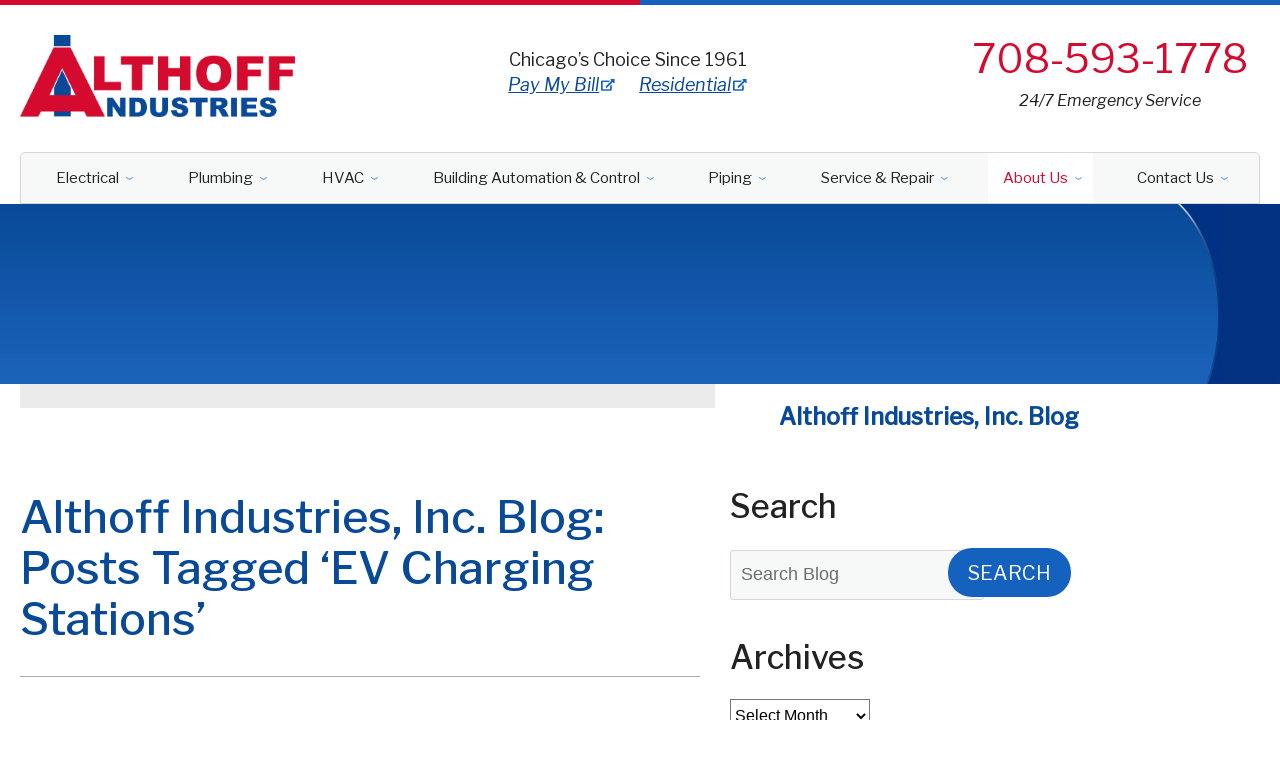

--- FILE ---
content_type: text/html; charset=UTF-8
request_url: https://www.althoffindcommercial.com/blog/tag/ev-charging-stations/
body_size: 28067
content:
<!DOCTYPE html>
<html lang="en" id="doc" class="no-js">
<head profile="http://gmpg.org/xfn/11">

  <meta charset="UTF-8">
  <meta name="language" content="en" />
  <meta name="viewport" content="width=device-width, initial-scale=1.0">  
  <!-- BEGIN: STYLE METAS -->
  <meta name="mastercss" data-type="text/css" content="/assets/templates/main/css/master.min.css" data-version="v4" data-media="screen" data-forceload="true">
  <meta name="blogcss" data-type="text/css" content="/blog/wp-content/themes/imarketcms_integrated_blog/style.min.css" data-version="v1" data-media="screen" data-forceload="true">
  <!-- END: STYLE METAS -->
  <script>
window.dataLayer = window.dataLayer || [];
function gtag(){dataLayer.push(arguments)};
gtag('get', 'G-4XM5LZQDEW', 'session_id', (id) => { document.cookie="_ims_ga_sid="+id+";path=/"; });
gtag('get', 'G-4XM5LZQDEW', 'client_id', (id) => { document.cookie="_ims_ga_cid="+id+";path=/"; });
</script>
<!-- Google Tag Manager -->
<script>(function(w,d,s,l,i){w[l]=w[l]||[];w[l].push({'gtm.start':
  new Date().getTime(),event:'gtm.js'});var f=d.getElementsByTagName(s)[0],
  j=d.createElement(s),dl=l!='dataLayer'?'&l='+l:'';j.async=true;j.src=
  'https://www.googletagmanager.com/gtm.js?id='+i+dl;f.parentNode.insertBefore(j,f);
  })(window,document,'script','dataLayer','GTM-MC6LFNB');</script>
<!-- End Google Tag Manager -->  <meta http-equiv="Content-Type" content="text/html; charset=UTF-8" />
  	<link rel="apple-touch-icon" sizes="76x76" href="/apple-touch-icon-76x76.png" />
	<link rel="apple-touch-icon" sizes="120x120" href="/apple-touch-icon-120x120.png" />
	<link rel="apple-touch-icon" sizes="152x152" href="/apple-touch-icon-152x152.png" />  
		<!-- All in One SEO 4.1.1.2 -->
		<title>EV Charging Stations | Althoff Industries, Inc.</title>
		<link rel="canonical" href="https://www.althoffindcommercial.com/blog/tag/ev-charging-stations/" />
		<script type="application/ld+json" class="aioseo-schema">
			{"@context":"https:\/\/schema.org","@graph":[{"@type":"WebSite","@id":"https:\/\/www.althoffindcommercial.com\/blog\/#website","url":"https:\/\/www.althoffindcommercial.com\/blog\/","name":"Althoff Industries, Inc.","publisher":{"@id":"https:\/\/www.althoffindcommercial.com\/blog\/#organization"}},{"@type":"Organization","@id":"https:\/\/www.althoffindcommercial.com\/blog\/#organization","name":"Althoff Industries, Inc.","url":"https:\/\/www.althoffindcommercial.com\/blog\/"},{"@type":"BreadcrumbList","@id":"https:\/\/www.althoffindcommercial.com\/blog\/tag\/ev-charging-stations\/#breadcrumblist","itemListElement":[{"@type":"ListItem","@id":"https:\/\/www.althoffindcommercial.com\/blog\/#listItem","position":"1","item":{"@id":"https:\/\/www.althoffindcommercial.com\/blog\/#item","name":"Home","description":"Check out our Blog! We are located in Hillside, IL.","url":"https:\/\/www.althoffindcommercial.com\/blog\/"},"nextItem":"https:\/\/www.althoffindcommercial.com\/blog\/tag\/ev-charging-stations\/#listItem"},{"@type":"ListItem","@id":"https:\/\/www.althoffindcommercial.com\/blog\/tag\/ev-charging-stations\/#listItem","position":"2","item":{"@id":"https:\/\/www.althoffindcommercial.com\/blog\/tag\/ev-charging-stations\/#item","name":"EV Charging Stations","url":"https:\/\/www.althoffindcommercial.com\/blog\/tag\/ev-charging-stations\/"},"previousItem":"https:\/\/www.althoffindcommercial.com\/blog\/#listItem"}]},{"@type":"CollectionPage","@id":"https:\/\/www.althoffindcommercial.com\/blog\/tag\/ev-charging-stations\/#collectionpage","url":"https:\/\/www.althoffindcommercial.com\/blog\/tag\/ev-charging-stations\/","name":"EV Charging Stations | Althoff Industries, Inc.","inLanguage":"en-US","isPartOf":{"@id":"https:\/\/www.althoffindcommercial.com\/blog\/#website"},"breadcrumb":{"@id":"https:\/\/www.althoffindcommercial.com\/blog\/tag\/ev-charging-stations\/#breadcrumblist"}}]}
		</script>
		<!-- All in One SEO -->

<link rel="dns-prefetch" href="//connect.facebook.net" />
<link rel='dns-prefetch' href='//connect.facebook.net' />
<link rel='dns-prefetch' href='//s.w.org' />
<link rel="alternate" type="application/rss+xml" title="Althoff Industries, Inc. &raquo; Feed" href="https://www.althoffindcommercial.com/blog/feed/" />
<link rel="alternate" type="application/rss+xml" title="Althoff Industries, Inc. &raquo; Comments Feed" href="https://www.althoffindcommercial.com/blog/comments/feed/" />
<link rel="alternate" type="application/rss+xml" title="Althoff Industries, Inc. &raquo; EV Charging Stations Tag Feed" href="https://www.althoffindcommercial.com/blog/tag/ev-charging-stations/feed/" />
<script type="text/javascript">
window._wpemojiSettings = {"baseUrl":"https:\/\/s.w.org\/images\/core\/emoji\/14.0.0\/72x72\/","ext":".png","svgUrl":"https:\/\/s.w.org\/images\/core\/emoji\/14.0.0\/svg\/","svgExt":".svg","source":{"concatemoji":"https:\/\/www.althoffindcommercial.com\/blog\/wp-includes\/js\/wp-emoji-release.min.js?ver=6.0.11"}};
/*! This file is auto-generated */
!function(e,a,t){var n,r,o,i=a.createElement("canvas"),p=i.getContext&&i.getContext("2d");function s(e,t){var a=String.fromCharCode,e=(p.clearRect(0,0,i.width,i.height),p.fillText(a.apply(this,e),0,0),i.toDataURL());return p.clearRect(0,0,i.width,i.height),p.fillText(a.apply(this,t),0,0),e===i.toDataURL()}function c(e){var t=a.createElement("script");t.src=e,t.defer=t.type="text/javascript",a.getElementsByTagName("head")[0].appendChild(t)}for(o=Array("flag","emoji"),t.supports={everything:!0,everythingExceptFlag:!0},r=0;r<o.length;r++)t.supports[o[r]]=function(e){if(!p||!p.fillText)return!1;switch(p.textBaseline="top",p.font="600 32px Arial",e){case"flag":return s([127987,65039,8205,9895,65039],[127987,65039,8203,9895,65039])?!1:!s([55356,56826,55356,56819],[55356,56826,8203,55356,56819])&&!s([55356,57332,56128,56423,56128,56418,56128,56421,56128,56430,56128,56423,56128,56447],[55356,57332,8203,56128,56423,8203,56128,56418,8203,56128,56421,8203,56128,56430,8203,56128,56423,8203,56128,56447]);case"emoji":return!s([129777,127995,8205,129778,127999],[129777,127995,8203,129778,127999])}return!1}(o[r]),t.supports.everything=t.supports.everything&&t.supports[o[r]],"flag"!==o[r]&&(t.supports.everythingExceptFlag=t.supports.everythingExceptFlag&&t.supports[o[r]]);t.supports.everythingExceptFlag=t.supports.everythingExceptFlag&&!t.supports.flag,t.DOMReady=!1,t.readyCallback=function(){t.DOMReady=!0},t.supports.everything||(n=function(){t.readyCallback()},a.addEventListener?(a.addEventListener("DOMContentLoaded",n,!1),e.addEventListener("load",n,!1)):(e.attachEvent("onload",n),a.attachEvent("onreadystatechange",function(){"complete"===a.readyState&&t.readyCallback()})),(e=t.source||{}).concatemoji?c(e.concatemoji):e.wpemoji&&e.twemoji&&(c(e.twemoji),c(e.wpemoji)))}(window,document,window._wpemojiSettings);
</script>
<style type="text/css">
img.wp-smiley,
img.emoji {
	display: inline !important;
	border: none !important;
	box-shadow: none !important;
	height: 1em !important;
	width: 1em !important;
	margin: 0 0.07em !important;
	vertical-align: -0.1em !important;
	background: none !important;
	padding: 0 !important;
}
</style>
	<link rel='stylesheet' id='wp-block-library-css'  href='https://www.althoffindcommercial.com/blog/wp-includes/css/dist/block-library/style.min.css?ver=6.0.11' type='text/css' media='all' />
<style id='global-styles-inline-css' type='text/css'>
body{--wp--preset--color--black: #000000;--wp--preset--color--cyan-bluish-gray: #abb8c3;--wp--preset--color--white: #ffffff;--wp--preset--color--pale-pink: #f78da7;--wp--preset--color--vivid-red: #cf2e2e;--wp--preset--color--luminous-vivid-orange: #ff6900;--wp--preset--color--luminous-vivid-amber: #fcb900;--wp--preset--color--light-green-cyan: #7bdcb5;--wp--preset--color--vivid-green-cyan: #00d084;--wp--preset--color--pale-cyan-blue: #8ed1fc;--wp--preset--color--vivid-cyan-blue: #0693e3;--wp--preset--color--vivid-purple: #9b51e0;--wp--preset--gradient--vivid-cyan-blue-to-vivid-purple: linear-gradient(135deg,rgba(6,147,227,1) 0%,rgb(155,81,224) 100%);--wp--preset--gradient--light-green-cyan-to-vivid-green-cyan: linear-gradient(135deg,rgb(122,220,180) 0%,rgb(0,208,130) 100%);--wp--preset--gradient--luminous-vivid-amber-to-luminous-vivid-orange: linear-gradient(135deg,rgba(252,185,0,1) 0%,rgba(255,105,0,1) 100%);--wp--preset--gradient--luminous-vivid-orange-to-vivid-red: linear-gradient(135deg,rgba(255,105,0,1) 0%,rgb(207,46,46) 100%);--wp--preset--gradient--very-light-gray-to-cyan-bluish-gray: linear-gradient(135deg,rgb(238,238,238) 0%,rgb(169,184,195) 100%);--wp--preset--gradient--cool-to-warm-spectrum: linear-gradient(135deg,rgb(74,234,220) 0%,rgb(151,120,209) 20%,rgb(207,42,186) 40%,rgb(238,44,130) 60%,rgb(251,105,98) 80%,rgb(254,248,76) 100%);--wp--preset--gradient--blush-light-purple: linear-gradient(135deg,rgb(255,206,236) 0%,rgb(152,150,240) 100%);--wp--preset--gradient--blush-bordeaux: linear-gradient(135deg,rgb(254,205,165) 0%,rgb(254,45,45) 50%,rgb(107,0,62) 100%);--wp--preset--gradient--luminous-dusk: linear-gradient(135deg,rgb(255,203,112) 0%,rgb(199,81,192) 50%,rgb(65,88,208) 100%);--wp--preset--gradient--pale-ocean: linear-gradient(135deg,rgb(255,245,203) 0%,rgb(182,227,212) 50%,rgb(51,167,181) 100%);--wp--preset--gradient--electric-grass: linear-gradient(135deg,rgb(202,248,128) 0%,rgb(113,206,126) 100%);--wp--preset--gradient--midnight: linear-gradient(135deg,rgb(2,3,129) 0%,rgb(40,116,252) 100%);--wp--preset--duotone--dark-grayscale: url('#wp-duotone-dark-grayscale');--wp--preset--duotone--grayscale: url('#wp-duotone-grayscale');--wp--preset--duotone--purple-yellow: url('#wp-duotone-purple-yellow');--wp--preset--duotone--blue-red: url('#wp-duotone-blue-red');--wp--preset--duotone--midnight: url('#wp-duotone-midnight');--wp--preset--duotone--magenta-yellow: url('#wp-duotone-magenta-yellow');--wp--preset--duotone--purple-green: url('#wp-duotone-purple-green');--wp--preset--duotone--blue-orange: url('#wp-duotone-blue-orange');--wp--preset--font-size--small: 13px;--wp--preset--font-size--medium: 20px;--wp--preset--font-size--large: 36px;--wp--preset--font-size--x-large: 42px;}.has-black-color{color: var(--wp--preset--color--black) !important;}.has-cyan-bluish-gray-color{color: var(--wp--preset--color--cyan-bluish-gray) !important;}.has-white-color{color: var(--wp--preset--color--white) !important;}.has-pale-pink-color{color: var(--wp--preset--color--pale-pink) !important;}.has-vivid-red-color{color: var(--wp--preset--color--vivid-red) !important;}.has-luminous-vivid-orange-color{color: var(--wp--preset--color--luminous-vivid-orange) !important;}.has-luminous-vivid-amber-color{color: var(--wp--preset--color--luminous-vivid-amber) !important;}.has-light-green-cyan-color{color: var(--wp--preset--color--light-green-cyan) !important;}.has-vivid-green-cyan-color{color: var(--wp--preset--color--vivid-green-cyan) !important;}.has-pale-cyan-blue-color{color: var(--wp--preset--color--pale-cyan-blue) !important;}.has-vivid-cyan-blue-color{color: var(--wp--preset--color--vivid-cyan-blue) !important;}.has-vivid-purple-color{color: var(--wp--preset--color--vivid-purple) !important;}.has-black-background-color{background-color: var(--wp--preset--color--black) !important;}.has-cyan-bluish-gray-background-color{background-color: var(--wp--preset--color--cyan-bluish-gray) !important;}.has-white-background-color{background-color: var(--wp--preset--color--white) !important;}.has-pale-pink-background-color{background-color: var(--wp--preset--color--pale-pink) !important;}.has-vivid-red-background-color{background-color: var(--wp--preset--color--vivid-red) !important;}.has-luminous-vivid-orange-background-color{background-color: var(--wp--preset--color--luminous-vivid-orange) !important;}.has-luminous-vivid-amber-background-color{background-color: var(--wp--preset--color--luminous-vivid-amber) !important;}.has-light-green-cyan-background-color{background-color: var(--wp--preset--color--light-green-cyan) !important;}.has-vivid-green-cyan-background-color{background-color: var(--wp--preset--color--vivid-green-cyan) !important;}.has-pale-cyan-blue-background-color{background-color: var(--wp--preset--color--pale-cyan-blue) !important;}.has-vivid-cyan-blue-background-color{background-color: var(--wp--preset--color--vivid-cyan-blue) !important;}.has-vivid-purple-background-color{background-color: var(--wp--preset--color--vivid-purple) !important;}.has-black-border-color{border-color: var(--wp--preset--color--black) !important;}.has-cyan-bluish-gray-border-color{border-color: var(--wp--preset--color--cyan-bluish-gray) !important;}.has-white-border-color{border-color: var(--wp--preset--color--white) !important;}.has-pale-pink-border-color{border-color: var(--wp--preset--color--pale-pink) !important;}.has-vivid-red-border-color{border-color: var(--wp--preset--color--vivid-red) !important;}.has-luminous-vivid-orange-border-color{border-color: var(--wp--preset--color--luminous-vivid-orange) !important;}.has-luminous-vivid-amber-border-color{border-color: var(--wp--preset--color--luminous-vivid-amber) !important;}.has-light-green-cyan-border-color{border-color: var(--wp--preset--color--light-green-cyan) !important;}.has-vivid-green-cyan-border-color{border-color: var(--wp--preset--color--vivid-green-cyan) !important;}.has-pale-cyan-blue-border-color{border-color: var(--wp--preset--color--pale-cyan-blue) !important;}.has-vivid-cyan-blue-border-color{border-color: var(--wp--preset--color--vivid-cyan-blue) !important;}.has-vivid-purple-border-color{border-color: var(--wp--preset--color--vivid-purple) !important;}.has-vivid-cyan-blue-to-vivid-purple-gradient-background{background: var(--wp--preset--gradient--vivid-cyan-blue-to-vivid-purple) !important;}.has-light-green-cyan-to-vivid-green-cyan-gradient-background{background: var(--wp--preset--gradient--light-green-cyan-to-vivid-green-cyan) !important;}.has-luminous-vivid-amber-to-luminous-vivid-orange-gradient-background{background: var(--wp--preset--gradient--luminous-vivid-amber-to-luminous-vivid-orange) !important;}.has-luminous-vivid-orange-to-vivid-red-gradient-background{background: var(--wp--preset--gradient--luminous-vivid-orange-to-vivid-red) !important;}.has-very-light-gray-to-cyan-bluish-gray-gradient-background{background: var(--wp--preset--gradient--very-light-gray-to-cyan-bluish-gray) !important;}.has-cool-to-warm-spectrum-gradient-background{background: var(--wp--preset--gradient--cool-to-warm-spectrum) !important;}.has-blush-light-purple-gradient-background{background: var(--wp--preset--gradient--blush-light-purple) !important;}.has-blush-bordeaux-gradient-background{background: var(--wp--preset--gradient--blush-bordeaux) !important;}.has-luminous-dusk-gradient-background{background: var(--wp--preset--gradient--luminous-dusk) !important;}.has-pale-ocean-gradient-background{background: var(--wp--preset--gradient--pale-ocean) !important;}.has-electric-grass-gradient-background{background: var(--wp--preset--gradient--electric-grass) !important;}.has-midnight-gradient-background{background: var(--wp--preset--gradient--midnight) !important;}.has-small-font-size{font-size: var(--wp--preset--font-size--small) !important;}.has-medium-font-size{font-size: var(--wp--preset--font-size--medium) !important;}.has-large-font-size{font-size: var(--wp--preset--font-size--large) !important;}.has-x-large-font-size{font-size: var(--wp--preset--font-size--x-large) !important;}
</style>
<link rel="https://api.w.org/" href="https://www.althoffindcommercial.com/blog/wp-json/" /><link rel="alternate" type="application/json" href="https://www.althoffindcommercial.com/blog/wp-json/wp/v2/tags/102" /><link rel="EditURI" type="application/rsd+xml" title="RSD" href="https://www.althoffindcommercial.com/blog/xmlrpc.php?rsd" />
<link rel="wlwmanifest" type="application/wlwmanifest+xml" href="https://www.althoffindcommercial.com/blog/wp-includes/wlwmanifest.xml" /> 
<meta name="generator" content="WordPress 6.0.11" />
<meta property="og:site_name" content="Althoff Industries, Inc." />
<meta property="og:type" content="website" />
<meta property="og:locale" content="en_US" />
  <link rel="image_src" href="/assets/templates/main/images/logo.png" />
  <link rel="pingback" href="https://www.althoffindcommercial.com/blog/xmlrpc.php" />
  <meta name="googlefonts" data-type="font/css" content="https://fonts.googleapis.com/css2?family=Libre+Franklin:ital,wght@0,400;0,500;1,400;1,500&display=swap">
<noscript id="googlefonts"><link href="https://fonts.googleapis.com/css2?family=Libre+Franklin:ital,wght@0,400;0,500;1,400;1,500&display=swap" rel="stylesheet"></noscript>  <!-- BEGIN: STYLES -->
  <style type="text/css" media="screen">body,div,fieldset,form,h1,h2,input,li,p,ul{margin:0;padding:0}*{box-sizing:border-box;background-image:none;background-color:transparent;background-position:0 0;background-repeat:repeat repeat}a img,fieldset{border:0 solid transparent;border:0 solid transparent}body,html{height:100%}body{font-style:normal;font-variant:normal;font-weight:400;font-size:62.5%;line-height:1.8em;font-family:'Libre Franklin',Arial,Helvetica,sans-serif;background-color:#fff;color:#222;text-align:left;min-width:320px;font:62.5%/1.8em 'Libre Franklin',Arial,Helvetica,sans-serif;background-color:#fff;color:#222}#container-all{overflow:hidden;position:relative}.width-limiter{max-width:1250px;margin:0 auto;width:calc(100% - 40px);margin:0 auto}@media (max-width:570px){.width-limiter{width:calc(100% - 30px)}}#accessibility{position:absolute;left:-999em}.ims-col-four{width:33.3333%}.ims-col-eight{width:66.6666%}[class*=ims-col-]{display:block;margin:0 auto}@media (max-width:570px){[class*=ims-col-]{width:100%}}.h2,.h3,h1,h2{color:#222;font-weight:500;line-height:1.15em;margin:1.2em 0 .7em}.h2,.h3{display:block}li,p{line-height:1.6em;font-size:1.8em}p{margin-bottom:1.3em}ul{padding:0 0 1.8em 3.6em;color:#000}ul ul{padding-bottom:0}li li{font-size:1em}.h2,.h3,h1,h2,li,p{transition:all .3s ease;-webkit-transition:all .3s ease}h1{font-size:4.5em;color:#084a98}.h2,h2{font-size:3.6em}.h3{font-size:3em;font-weight:400}li,p{font-size:1.8em;line-height:1.6em}@media (max-width:1025px){h1{font-size:4em}.h2,h2{font-size:3.2em}.h3{font-size:2.8em}li,p{font-size:1.7em}}@media (max-width:800px){h1{font-size:3.5em}.h2,h2{font-size:3em}.h3{font-size:2.5em}li,p{font-size:1.6em;line-height:1.4em}}@media (max-width:570px){h1{font-size:3em;line-height:1.1em}.h2,h2{font-size:2.5em}.h3{font-size:2.2em}li,p{font-size:1.5em}}a img{border:0;border:0}a:link{color:#084a98;text-decoration:underline;outline:0;transition:all .1s;-webkit-transition:all .1s}.populate{color:#6d6d6d;color:#6d6d6d}form fieldset input[type=text]{border:1px solid #d6d6d6;border-top-left-radius:3px;border-top-right-radius:3px;border-bottom-right-radius:3px;border-bottom-left-radius:3px;font-family:Arial,Helvetica,sans-serif;padding:13px 10px 14px;background-color:#f7f8f8;height:50px}button,label{cursor:pointer}button,label{border:none;-webkit-appearance:none}#ie-message{background-color:#efefef;border:1px solid #bababa;padding:5px;margin:10px 30px 0;text-align:center;display:none;background-color:#efefef;border:1px solid #bababa;margin:10px 30px 0}#ie-message .h2,#ie-message .h3{font-family:Arial,Helvetica,sans-serif;color:#d92027;margin:0 0 10px;color:#d92027;margin:0 0 10px}#ie-message p{margin:0 0 5px;margin:0 0 5px}.align-center{text-align:center}.align-right{text-align:right}.align-left{text-align:left}li.company_name_required{display:none}button{background-color:#1562be;border-top-left-radius:25px;border-top-right-radius:25px;border-bottom-right-radius:25px;border-bottom-left-radius:25px;color:#fff;font-size:20px;text-transform:uppercase;padding:12px 20px;transition:all .2s ease;-webkit-transition:all .2s ease;font-family:'Libre Franklin'}.cta-button{display:inline-block;text-align:center}.cta-button a{height:50px;line-height:50px;font-size:2em;font-weight:400;text-transform:uppercase;margin:0;padding:0 20px;text-decoration:none;color:#222;background-color:#f9bd46;border-top-left-radius:100px;border-top-right-radius:100px;border-bottom-right-radius:100px;border-bottom-left-radius:100px;display:inline-block;vertical-align:middle;-webkit-transform:perspective(1px) translateZ(0);box-shadow:transparent 0 0 1px;transition:.3s;-webkit-transition:.3s;display:block;margin:0;padding:0 20px;color:#222;background-color:#f9bd46;border-radius:100px;-webkit-transform:perspective(1px) translateZ(0);transform:perspective(1px) translateZ(0);box-shadow:0 0 1px transparent;-webkit-transition-duration:.3s;transition-duration:.3s;-webkit-transition-property:transform;transition-property:transform}.cta-button a span{display:inline-block;vertical-align:middle;line-height:1.1;padding:5px 0;padding:5px 0}#fixed-masthead,#masthead{overflow:hidden;position:relative}#container-fixed-masthead{position:fixed;top:-300px;left:0;width:100%;background-color:#fff;box-shadow:rgba(0,0,0,.2) 0 3px 5px 0;transition:top .6s,left .3s;-webkit-transition:top .6s,left .3s;z-index:1000;left:0;background-color:#fff;box-shadow:0 3px 5px 0 rgba(0,0,0,.2);padding-top:10px;padding-bottom:15px}@media (max-width:800px){#container-fixed-masthead{display:none}}.logo{margin:10px 0 5px;max-width:280px;position:relative;margin:10px 0 5px}.logo img{max-width:100%;height:auto;display:block}.tagline{margin:0;text-align:center;line-height:1.3em;color:#222;font-weight:400;margin:0;color:#222}.masthead-links{margin:0;font-style:italic;margin:0}.masthead-links a{margin:0 10px;white-space:nowrap;margin:0 10px}.masthead-links a::after{content:'';display:inline-block;position:relative;height:13px;width:14px;margin-left:2px;background-image:url(/assets/templates/main/images/icons/icon-external-link.png);background-size:contain;background-position:50% 50%;background-repeat:no-repeat no-repeat;background-image:url(/assets/templates/main/images/icons/icon-external-link.png);background-repeat:no-repeat;background-position:center}.phone-container{text-align:center}.phone-text{font-size:16px;line-height:1.15em;margin:0;color:#222121;font-style:italic;margin:0;color:#222121}.phone-number{font-size:4em;font-weight:400;line-height:1.15em;margin:0;white-space:nowrap;margin:0}.phone-number,.phone-number a{color:#d40a2e;text-decoration:none}#masthead{transition:height .3s ease;-webkit-transition:height .3s ease;padding-top:25px;padding-bottom:30px}.logo,.phone-container,.tagline{transition:all .3s ease;-webkit-transition:all .3s ease}@media (max-width:800px){#masthead{margin-top:45px}.phone-number{position:fixed;background-color:#f7f8f8;top:0;right:0;width:calc(100% - 100px);height:45px;line-height:45px;text-align:right;font-size:32px;z-index:2000;padding-right:8px}.phone-number a{color:#d40a2e}}@media (max-width:570px){.phone-container{display:block;float:none;margin:0 auto;max-width:450px;width:100%}}#container-masthead{position:relative}#container-fixed-masthead::after,#container-fixed-masthead::before,#container-masthead::after,#container-masthead::before{content:'';display:block;position:absolute;top:0;height:5px;width:50%;top:0}#container-fixed-masthead::before,#container-masthead::before{left:0;background-color:#d40a2e;left:0;background-color:#d40a2e}#container-fixed-masthead::after,#container-masthead::after{right:0;background-color:#1562be;right:0;background-color:#1562be}#container-masthead #masthead{overflow:visible}#masthead{padding-top:25px;padding-bottom:30px;transition:height .3s ease}#masthead .masthead-inner{display:-webkit-box;-webkit-box-align:center;display:-ms-flexbox;display:flex;-ms-flex-align:center;align-items:center}#masthead .masthead-left{width:280px}#masthead .masthead-right{width:305px;text-align:center}#masthead .masthead-center{margin:0 10px;width:calc(100% - 585px);margin:0 10px}#masthead .phone-text{margin-top:10px}@media (max-width:1024px) and (min-width:801px){.masthead-links a{margin:0 5px}}@media (max-width:1024px) and (min-width:571px){#masthead .masthead-left{width:210px}#masthead .masthead-right{width:305px;text-align:center}#masthead .masthead-center{margin:0 10px;width:calc(100% - 515px)}}@media (max-width:800px) and (min-width:571px){#masthead .masthead-left{width:210px}#masthead .masthead-right{width:170px;text-align:center}#masthead .masthead-center{margin:0 10px;width:calc(100% - 380px)}.masthead-links a{margin:0 5px}}@media (max-width:570px){#masthead .masthead-inner{-webkit-box-orient:vertical;-webkit-box-direction:normal}#masthead .masthead-center,#masthead .masthead-left,#masthead .masthead-right{width:100%;text-align:center}#masthead .logo{margin:0 auto 20px}}#container-fixed-masthead{padding-top:10px;padding-bottom:15px;position:fixed;top:-300px;left:0;width:100%;background-color:#fff;box-shadow:0 3px 5px 0 rgba(0,0,0,.2);transition:top .6s,left .3s;z-index:1000}#fixed-masthead,#fixed-masthead #fixed-masthead-center{display:-webkit-box;-webkit-box-pack:justify;-webkit-box-align:center;display:-ms-flexbox;display:flex;-ms-flex-pack:justify;justify-content:space-between;-ms-flex-align:center;align-items:center}#fixed-masthead-left,#fixed-masthead-right{width:25%}#fixed-masthead #fixed-masthead-center{flex-grow:1}#fixed-masthead #fixed-masthead-center>div{width:100%}#fixed-masthead .phone-number{font-size:30px}#fixed-masthead .logo{max-width:185px}@media (max-width:1100px){#fixed-masthead #fixed-masthead-center{-webkit-box-orient:vertical;-webkit-box-direction:normal;-webkit-box-align:center}}@media (max-width:800px){#toggle-navigation{transition:all .4s ease;-webkit-transition:all .4s ease}#container-primary-navigation,.ims-push-content{transition:left .3s ease;-webkit-transition:left .3s ease}#primary-navigation{background-image:none;background-attachment:scroll;background-color:rgba(255,255,255,.980392);box-shadow:none;display:-webkit-box;-webkit-box-orient:vertical;-webkit-box-direction:normal;height:100%;width:100%;padding:45px 0 20px;overflow-x:hidden;overflow-y:scroll;background-position:0 0;background-repeat:repeat repeat}#primary-navigation>ul{display:block;padding:0;height:auto;list-style-type:none;position:relative;width:100%}#primary-navigation>ul::after{content:'';position:absolute;width:calc(100% - 30px);height:1px;left:50%;bottom:0;background-color:#ededed}#primary-navigation ul li{position:relative}#primary-navigation li,#primary-navigation li a:link{color:#084a98}#primary-navigation ul li.nav-level-1{font-size:1.8em;line-height:1.1em}#primary-navigation ul li.nav-level-1>ul>li{font-size:1em;line-height:1.1em}#primary-navigation ul li.nav-level-1{min-height:40px;height:auto;line-height:1.1em;overflow:hidden;padding:0;position:relative;text-align:left;font-weight:700}#primary-navigation ul li.nav-level-1::after{content:'';position:absolute;width:calc(100% - 30px);height:1px;left:50%;bottom:0;background-color:#ededed}#primary-navigation ul li.nav-level-1:first-child::after{content:''}#primary-navigation ul li.nav-level-1:last-child::after{display:none}#primary-navigation ul li.nav-level-1>a{display:block;padding:15px 19% 15px 25px;text-decoration:underline;text-transform:uppercase;position:relative}#primary-navigation ul li.nav-level-1 ul{list-style-type:none;margin:0;max-height:0}#primary-navigation ul li.nav-level-1 li{overflow:hidden;text-align:left}#primary-navigation ul li.nav-level-1 li a{display:block;padding:10px 50px 10px 30px;position:relative}#primary-navigation ul li.nav-level-1 ul>li:not(.last):not(.nav-level-3)>a::after{content:'';position:absolute;width:calc(100% - 30px);height:1px;left:50%;bottom:0;background-color:#ededed}#toggle-navigation{height:0;width:0}.js #toggle-navigation{background-image:none;background-attachment:scroll;background-color:#084a98;background-size:auto 30px;border-top-left-radius:0;border-top-right-radius:0;border-bottom-right-radius:0;border-bottom-left-radius:0;cursor:pointer;font-size:2em;font-weight:700;height:45px;text-transform:uppercase;left:0;margin:0 auto;min-width:100px;overflow:hidden;padding:0;position:fixed;text-align:left;top:0;z-index:1950;transition:background .4s linear;-webkit-transition:background .4s linear;background-position:0 50%;background-repeat:no-repeat no-repeat}.js #toggle-navigation a{position:relative;font-size:.85em;color:#fff;display:block;height:100%;line-height:45px;padding:0 5px 0 40px;text-align:left;text-decoration:none;width:100%}.js #toggle-navigation a::after,.js #toggle-navigation a::before,.js #toggle-navigation::before{content:'';position:absolute;width:24px;height:4px;background-color:#fff;left:10px;border-top-left-radius:4px;border-top-right-radius:4px;border-bottom-right-radius:4px;border-bottom-left-radius:4px;transition:.3s ease-out;-webkit-transition:.3s ease-out}.js #toggle-navigation a::before{top:13px}.js #toggle-navigation a::after{bottom:14px}.js #toggle-navigation::before{top:20px}#container-primary-navigation{height:100%;left:-100%;position:fixed;width:100%;top:0;z-index:900}#container-primary-navigation .nav-logo{display:inline-block;padding:20px 10px;margin:0 auto}#container-primary-navigation .nav-logo a{display:inline-block}#container-primary-navigation .nav-logo img{max-width:100%;height:100%}#container-content,#container-masthead,.ims-push-content{position:relative;left:0}div.expand-nav{cursor:pointer;display:block;height:44px;margin:0;padding:4px;position:absolute;right:20px;top:5px;width:44px;z-index:900;transition:all .4s;-webkit-transition:all .4s}div.expand-nav>span.nav-expand{transition:all .4s ease-in-out;-webkit-transition:all .4s ease-in-out}span.nav-expand{background-color:#ededed;border-top-left-radius:5px;border-top-right-radius:5px;border-bottom-right-radius:5px;border-bottom-left-radius:5px;display:inline-block;height:30px;margin:2px;text-align:center;vertical-align:top;padding:0;width:30px;position:relative}span.nav-expand::after,span.nav-expand::before{content:'';position:absolute;width:12px;height:4px;background-color:#084a98;border-top-left-radius:4px;border-top-right-radius:4px;border-bottom-right-radius:4px;border-bottom-left-radius:4px;top:50%;transition:all .4s;-webkit-transition:all .4s}span.nav-expand::before{position:relative;display:block}span.nav-expand::after{right:5px}span.nav-expand::before{left:4px}}@media (max-width:570px){.js #toggle-navigation{background-size:auto 36px;top:0;height:45px}.js #toggle-navigation a{line-height:45px}}@media (min-width:801px){#container-primary-navigation .nav-logo{display:none}.js #toggle-navigation{font-size:0;height:0;width:0}#container-primary-navigation{background-color:transparent}#primary-navigation{clear:both;margin:0 auto;padding:0 20px;position:relative;text-align:center;z-index:800;background-color:#f7f8f8;border:1px solid #d6d6d6;border-top-left-radius:5px;border-top-right-radius:5px;border-bottom-right-radius:0;border-bottom-left-radius:0}#primary-navigation ul{display:block;list-style:none;margin:0 auto;padding:0}#primary-navigation ul li,#primary-navigation ul li a{text-decoration:none;cursor:pointer}#primary-navigation a{display:block;position:relative;transition:all .2s;-webkit-transition:all .2s}#primary-navigation a span{position:relative;line-height:1.1em}#primary-navigation>ul{display:-webkit-box;-webkit-box-pack:justify}#primary-navigation .nav-level-1{position:relative}#primary-navigation .nav-level-1>a{display:-webkit-box;-webkit-box-align:center;height:50px;font-size:15px;font-weight:400;padding:0 15px}#primary-navigation .nav-level-1>a:link{color:#222}#wp-blog #primary-navigation #nav-21>a{color:#d40a2e;background-color:#fff}#primary-navigation .nav-level-1:not(.contains-0)>a{padding-right:25px}.nav-level-1:not(.contains-0)>a>span::before{content:'';background-image:url(/assets/templates/main/images/nav/icon-dropdown.png);background-size:contain;position:absolute;top:0;height:100%;width:7px;right:-14px;background-position:50% 50%;background-repeat:no-repeat no-repeat}#primary-navigation .nav-level-1>ul{display:none;position:absolute;background-color:#fff;border-top-left-radius:0;border-top-right-radius:0;border-bottom-right-radius:10px;border-bottom-left-radius:10px;padding-bottom:10px;box-shadow:rgba(0,0,0,.701961) 0 3px 4px;text-align:left;width:300px}#primary-navigation .nav-level-1.right-position>ul{left:auto;right:0}.nav-level-2 a{padding:4px 20px;font-size:16px}#primary-navigation .nav-level-2 a:link{color:#222}#wp-blog #primary-navigation #nav-88>a{background-color:#d40a2e;color:#fff}#primary-navigation ul li.nav-level-1>ul{transition:box-shadow .3s ease,max-height .3s ease;-webkit-transition:box-shadow .3s ease,max-height .3s ease}}@media (max-width:1025px) and (min-width:801px){#primary-navigation{padding:0 10px}#primary-navigation .nav-level-1>a{font-size:14px}}#container-content,#content{position:relative}#top-content-wrap{overflow:hidden;position:relative;background-color:#003282;background-color:#043282}#top-content-wrap>.width-limiter{position:relative;z-index:10;display:-webkit-box;-webkit-box-orient:horizontal;-webkit-box-direction:normal;-webkit-box-pack:justify;-webkit-box-align:stretch;padding-top:80px;padding-bottom:80px;padding-bottom:100px}@media (min-width:801px){.no-webp #top-content-wrap{background-image:url(/assets/templates/main/images/bg-subpage-top-content.png),linear-gradient(#084a98 0,#1c64bb 100%)}#top-content-wrap{background-size:contain,cover;background-position:100% 50%,50% 50%;background-repeat:no-repeat no-repeat}}#top-content-wrap{background-color:#003282;background-color:#003282;background-color:#043282}@media (max-width:800px){#top-content-wrap>.width-limiter{-webkit-box-orient:vertical;-webkit-box-direction:normal;padding-top:40px}#top-content-wrap>.width-limiter{padding-top:40px}}@media (min-width:801px){#main-content{width:calc(100% - 390px)}}@media (min-width:1025px){#main-content{width:calc(100% - 545px)}}#top-content-wrap{background-color:#043282;background-color:#003282;background-color:#043282}#top-content-wrap>.width-limiter{padding-bottom:100px}.automatic-page-image{position:absolute;height:350px;width:100%;max-width:525px;background-size:cover;max-height:100%;left:50%;background-position:50% 50%;background-repeat:no-repeat no-repeat;background-position:center;background-repeat:no-repeat;transform:translateX(-50%)}@media (max-width:1025px) and (min-width:801px),(max-width:570px){.automatic-page-image{height:250px}}.secondary-tools-outer{background-color:transparent;margin:45px 0;padding:20px 0 0;margin:45px 0;padding:20px 0 0}.secondary-tools-outer:first-child{border:medium none;margin-top:0;margin-top:0}.secondary-tools ul{list-style-type:none;padding:10px 0;padding:10px 0}.secondary-tools li{font-weight:700;padding:6px 0;padding:6px 0}.secondary-tools form{margin:0 0 15px;margin:0 0 15px}.secondary-tools form fieldset{display:inline-block;text-align:center;vertical-align:middle}.secondary-tools form fieldset input[type=text]{font-size:1em}.secondary-tools form button{padding:13px 20px 12px;position:relative;margin-left:-40px}#wp-blog #top-content-wrap>.width-limiter{min-height:auto}#wp-blog #top-content-wrap h1{color:#fff;margin:0;color:#fff;margin:0}#wp-blog #sidebar .secondary-tools-outer{background-image:none;background-color:transparent;box-shadow:none;border:none;border-top-left-radius:0;border-top-right-radius:0;border-bottom-right-radius:0;border-bottom-left-radius:0;border-radius:0}</style>
<noscript id="mastercss"><link rel="stylesheet" href="/assets/templates/main/css/master.min.css?v4" media="screen"></noscript>
 <!-- <link rel="stylesheet" href="/assets/templates/main/css/master.min.css" media="screen"> -->
  <link rel="stylesheet" href="/assets/templates/main/css/print.min.css" media="print" />
  <style type="text/css" media="screen">.automatic-page-image::after{width:90%}.automatic-page-image::before{left:90%}#main-content{float:left}#main-content .content-spacer{padding-right:15px;padding-top:30px}#top-content-wrap>.width-limiter{min-height:220px}.post small{font-size:15px;color:#bbb;font-weight:700;color:#bbb}.alignright{font-size:1.2em;line-height:0;float:right}.alignright{float:right}#main-content img{margin:0 auto;margin:0 auto;max-width:100%;height:auto}#main-content .alignright,#main-content figure.alignright{text-align:center}.content-spacer .post{border-top-width:1px;border-top-style:solid;border-top-color:#ababab;overflow:hidden;border-top:1px solid #ababab}.content-spacer .post:first-child{border-top-style:none;border-top:none}#sidebar-content{float:left;padding-left:15px}#main-content .content-spacer{padding-top:30px;padding-right:15px}#sidebar-content .secondary-tools h2{font-size:1.8em}#sidebar-content .secondary-tools h2[role=navigation]{font-size:2.3em;font-weight:700;margin:0 0 10px;text-align:center;margin:0 0 10px}#sidebar-content .secondary-tools h2[role=navigation] a{text-decoration:none}#sidebar-content .secondary-tools ul{margin:0;margin:0}#sidebar-content .secondary-tools ul li.widget{background-image:none;background-attachment:scroll;background-color:transparent;padding:20px 0 10px;background-position:0 0;background-repeat:repeat repeat;background:none repeat scroll 0 0 transparent;padding:20px 0 10px}select{font-size:16px;height:35px;margin-left:10px}#main-content .alignright,#main-content figure.alignright{max-width:50%;display:block}#main-content img{max-width:100%;height:auto;margin:0 auto}@media (max-width:570px){#main-content .alignright,#main-content figure.alignright{float:none;max-width:100%;margin:0 auto;padding:0 0 10px;text-align:center}}@media (max-width:800px){.automatic-page-image::after,.automatic-page-image::before{content:none}#content{padding:0 20px 20px}#main-content,#sidebar-content{float:none;width:100%}#main-content .content-spacer{padding-right:0}#sidebar-content{padding-left:0}}</style>
<noscript id="blogcss"><link rel="stylesheet" href="/blog/wp-content/themes/imarketcms_integrated_blog/style.min.css?v1" media="screen"></noscript>
 <!-- <link rel="stylesheet" href="https://www.althoffindcommercial.com/blog/wp-content/themes/imarketcms_integrated_blog/style.css" media="screen" /> -->
  <style>	
	@media all and (min-width: 1025px) {
		.automatic-page-image.encode_url {
			background-image: url("/assets/templates/main/images/landing/default.jpg");	
		}
	}
	@media all and (min-width: 801px) and (max-width: 1024px) {
		.automatic-page-image.encode_url {
	  		background-image: url("/assets/templates/main/images/landing/default.jpg");
		}
	}
	@media all and (max-width: 800px) {
		.automatic-page-image.encode_url {
			background-image: url("/assets/templates/main/images/landing/default.jpg");		
		}
	}
</style>
  <!-- END: STYLES -->
  <script type="text/javascript" >!function(a,b){"use strict";function c(b){var c=a.document.getElementsByTagName("script")[0],d=a.document.createElement("script");return d.src=b,d.async=!0,c.parentNode.insertBefore(d,c),d}function d(b,c,d){function e(){for(var a,c=0;c<h.length;c++)h[c].href&&h[c].href.indexOf(b)>-1&&(a=!0);a?f.media=d||"all":m(e)}var f=a.document.createElement("link"),g=c||a.document.getElementsByTagName("script")[0],h=a.document.styleSheets;return f.rel="stylesheet",f.href=b,f.media="only x",g.parentNode.insertBefore(f,g),e(),f}function e(b){for(var c,d=a.document.getElementsByTagName("meta"),e=0;e<d.length;e++)if(d[e].name&&d[e].name===b){c=d[e];break}return c}function f(b,c){for(var d=a.document.getElementsByTagName("meta"),e=[],f=0;f<d.length;f++)d[f].hasAttribute(b)&&d[f].getAttribute(b)===c&&e.push(d[f]);return e}function g(c,d,e){var f;if(d===b){var g="; "+a.document.cookie,h=g.split("; "+c+"=");return 2==h.length?h.pop().split(";").shift():null}if(!1===d&&(e=-1),e){var i=new Date;i.setTime(i.getTime()+24*e*60*60*1e3),f="; expires="+i.toGMTString()}else f="";a.document.cookie=c+"="+d+f+"; SameSite=Lax; path=/"}function h(){p.className+=" "+r.join(" ")}function i(){p.className=p.className.replace(r.join(" ")," ")}function j(){this.deferredFunctions=[],this.resolved=!1,this.register=function(a){this.resolved?a():this.deferredFunctions.push(a)},this.resolve=function(){if(!this.resolved){for(;0!=this.deferredFunctions.length;)this.deferredFunctions.shift()();0==this.deferredFunctions.length&&(this.resolved=!0)}return this.resolved}}var k,l,m=a.setTimeout,n={},o=a.document,p=o.documentElement,q=(o.head||o.getElementsByTagName("head")[0],["enhanced"]),r=[],s=!1;if(n.loadJS=c,n.loadCSS=d,n.getMeta=e,n.findMetasWhereAttributeEquals=f,n.cookie=g,function(){var a,b,c,e,f=n.findMetasWhereAttributeEquals("data-type","text/css");for(e=0;e<f.length;e++)b=f[e],a=b.name,c="true"===b.getAttribute("data-forceload"),!b||!c&&g(a)||(d(b.content+"?"+b.getAttribute("data-version"),document.getElementById(a),b.getAttribute("data-media")),g(a,"true",7),g(a+"_v",b.getAttribute("data-version"),7))}(),"querySelector"in o){p.className+=" "+q.join(" ");var t=e("fulljs");if(h(),t){var u=c(t.content),v=m(i,8e3);u.onload=function(){clearTimeout(v),h()}}!function(){var a,b,c,e=n.findMetasWhereAttributeEquals("data-type","font/css");for(c=0;c<e.length;c++)b=e[c],a=b.name,d(b.content,document.getElementById(a))}(),k=new j,l=new j,document.addEventListener("DOMContentLoaded",function(){s=!0,s&&l.resolve(),s&&k.resolve()}),n.domready=l,n.jsready=k,a.enhance=n}}(this);</script>  <script>
    //add js class right away to avoid style jumps (rather than after page finishes loading)
    var doc = document.getElementById('doc');
    doc.removeAttribute('class', 'no-js');
    doc.setAttribute('class', 'js');
    imsUtilIsScrolledStart = 150;
	imsUtilCloseText = "Close";
  </script>
  <!--[if lte IE 9]>
    <link rel="stylesheet" href="/assets/templates/main/css/master.css" media="screen, projection" />
    <link rel="stylesheet" href="/assets/templates/main/css/ie.css" media="screen, projection" />
    <script src="/assets/js/respond.js" charset="utf-8"></script>
    <script src="/assets/js/html5shiv.js" charset="utf-8"></script>
  <![endif]-->


</head>
<body id="wp-blog" class="archive tag tag-ev-charging-stations tag-102">
  <!-- Google Tag Manager (noscript) -->
<noscript><iframe src="https://www.googletagmanager.com/ns.html?id=GTM-MC6LFNB"
  height="0" width="0" style="display:none;visibility:hidden"></iframe></noscript>
<!-- End Google Tag Manager (noscript) -->
  <p id="accessibility"><a href="#content" accesskey="2">Skip navigation</a></p>

  

  <div id="container-all" itemscope itemtype="http://schema.org/HVACBusiness">
    <header>
      <div id="container-fixed-masthead" class="ims-push-content">
        <div id="fixed-masthead" class="width-limiter">
          <div id="fixed-masthead-left" class="align-left">
	<div id="fixed-masthead-logo" class="logo">
		<a href="/" accesskey="1" itemprop="url"><img src="/assets/templates/main/images/logo.png" height="111" width="375" alt="Althoff Industries, Inc." /></a>
	</div>
</div>

<div id="fixed-masthead-center">
	<div id="fixed-masthead-left-center" class="align-center">
		<p class="tagline">Chicago’s Choice Since 1961</p>
	</div>

	<div id="fixed-masthead-right-center" class="align-center">
		<div class="cta-button">
			<a href="/contact-us">
				<span>Contact Our Team</span>
			</a>
		</div>
	</div>
</div>

<div id="fixed-masthead-right" class="align-right">
    <p class="phone-number"><a href="tel:847-268-7660">847-268-7660</a></p>
	<p class="phone-text">24/7 Emergency Service</p>
</div> 
        </div>
      </div> <!-- #container-fixed-masthead -->

      <div id="container-masthead" class="ims-push-content">
        <div id="masthead" class="width-limiter">
          <div class="masthead-inner">
	<div class="masthead-left">
		<div id="logo" class="logo">
			<a href="/" accesskey="1" itemprop="url"><img src="/assets/templates/main/images/logo.png" itemprop="logo" height="111" width="375" alt="Althoff Industries, Inc." /></a>
		</div>
	</div>
	<div class="masthead-center phone-container">
		<p class="tagline">Chicago’s Choice Since 1961</p>
		<p class="masthead-links">
			<a href="https://althoffindust.securepayments.cardpointe.com/pay" class="external"><span>Pay My Bill</span></a> 
			<a href="https://www.althoffind.com/residential-services" class="external"><span>Residential</span></a>
		</p>
	</div>
	<div class="masthead-right">
		<p class="phone-number" itemprop="telephone"><a href="tel:847-268-7660">847-268-7660</a></p>
		<p class="phone-text">24/7 Emergency Service</p>
	</div>
</div>
        </div>
      </div> <!-- #container-masthead -->  
    </header>

    <div class="toggle-controller-state" id="toggle-navigation" ><a href="/about/site-map">Menu</a></div>
    <div id="container-primary-navigation">
      <nav id="primary-navigation" class="width-limiter hoverintent minidropdown">
        		<ul><li id="nav-8" class="nav-level-1 docid-8 contains-12" >
	<a href="/commercial-electrical" ><span>Electrical</span></a>
	<div class="expand-nav" ><span class="nav-expand"></span></div>
<ul>
	<li id="nav-176" class="nav-level-2 docid-176 contains-0" >
	<a href="/commercial-electrical/indoor-outdoor-lighting" ><span>Indoor and Outdoor Lighting</span></a>
	
</li>
<li id="nav-177" class="nav-level-2 docid-177 contains-0" >
	<a href="/commercial-electrical/led-upgrades" ><span>LED Upgrades</span></a>
	
</li>
<li id="nav-178" class="nav-level-2 docid-178 contains-0" >
	<a href="/commercial-electrical/solar" ><span>Solar</span></a>
	
</li>
<li id="nav-179" class="nav-level-2 docid-179 contains-0" >
	<a href="/commercial-electrical/power-monitoring-conditioning" ><span>Power Monitoring &amp; Conditioning</span></a>
	
</li>
<li id="nav-180" class="nav-level-2 docid-180 contains-0" >
	<a href="/commercial-electrical/underground-services" ><span>Underground Services</span></a>
	
</li>
<li id="nav-181" class="nav-level-2 docid-181 contains-0" >
	<a href="/commercial-electrical/switchgear-maintenance" ><span>Switchgear Maintenance</span></a>
	
</li>
<li id="nav-182" class="nav-level-2 docid-182 contains-0" >
	<a href="/commercial-electrical/ev-charging-station-installation" ><span>EV Charging Station Installation</span></a>
	
</li>
<li id="nav-183" class="nav-level-2 docid-183 contains-0" >
	<a href="/commercial-electrical/service-upgrades" ><span>Service Upgrades</span></a>
	
</li>
<li id="nav-184" class="nav-level-2 docid-184 contains-0" >
	<a href="/commercial-electrical/new-equipment-power-controls" ><span>New Equipment Power/Controls</span></a>
	
</li>
<li id="nav-185" class="nav-level-2 docid-185 contains-0" >
	<a href="/commercial-electrical/backup-generators" ><span>Backup Generators</span></a>
	
</li>
<li id="nav-186" class="nav-level-2 docid-186 contains-0" >
	<a href="/commercial-electrical/computer-network-wiring" ><span>Computer Network Wiring</span></a>
	
</li>
<li id="nav-187" class="last nav-level-2 docid-187 contains-0" >
	<a href="/commercial-electrical/vfd" ><span>VFDs</span></a>
	
</li>

</ul>
</li>
<li id="nav-9" class="nav-level-1 docid-9 contains-9" >
	<a href="/commercial-plumbing" ><span>Plumbing</span></a>
	<div class="expand-nav" ><span class="nav-expand"></span></div>
<ul>
	<li id="nav-189" class="nav-level-2 docid-189 contains-0" >
	<a href="/commercial-plumbing/commercial-water-heaters" ><span>Commercial Water Heaters</span></a>
	
</li>
<li id="nav-190" class="nav-level-2 docid-190 contains-0" >
	<a href="/commercial-plumbing/booster-pumps" ><span>Booster Pumps</span></a>
	
</li>
<li id="nav-191" class="nav-level-2 docid-191 contains-0" >
	<a href="/commercial-plumbing/ejector-pumps" ><span>Ejector Pumps</span></a>
	
</li>
<li id="nav-192" class="nav-level-2 docid-192 contains-0" >
	<a href="/commercial-plumbing/commercial-boilers" ><span>Commercial Boilers</span></a>
	
</li>
<li id="nav-193" class="nav-level-2 docid-193 contains-0" >
	<a href="/commercial-plumbing/riser-replacement" ><span>Riser Replacement</span></a>
	
</li>
<li id="nav-194" class="nav-level-2 docid-194 contains-0" >
	<a href="/commercial-plumbing/camera-video-drain-inspection" ><span>Camera and Video Drain Inspection</span></a>
	
</li>
<li id="nav-195" class="nav-level-2 docid-195 contains-0" >
	<a href="/commercial-plumbing/pipe-drain-lining" ><span>Pipe &amp; Drain Lining</span></a>
	
</li>
<li id="nav-196" class="nav-level-2 docid-196 contains-0" >
	<a href="/commercial-plumbing/back-flow-prevention-certification" ><span>Backflow Prevention &amp; Certification</span></a>
	
</li>
<li id="nav-197" class="last nav-level-2 docid-197 contains-0" >
	<a href="/commercial-plumbing/complete-facility-plumbing-systems" ><span>Complete Facility Plumbing Systems</span></a>
	
</li>

</ul>
</li>
<li id="nav-10" class="nav-level-1 docid-10 contains-9" >
	<a href="/commercial-hvac" ><span>HVAC</span></a>
	<div class="expand-nav" ><span class="nav-expand"></span></div>
<ul>
	<li id="nav-198" class="nav-level-2 docid-198 contains-0" >
	<a href="/commercial-hvac/commercial-heating" ><span>Commercial Heating</span></a>
	
</li>
<li id="nav-199" class="nav-level-2 docid-199 contains-0" >
	<a href="/commercial-hvac/commercial-air-conditioning" ><span>Commercial Air Conditioning</span></a>
	
</li>
<li id="nav-200" class="nav-level-2 docid-200 contains-0" >
	<a href="/commercial-hvac/rooftop-units" ><span>Rooftop Units</span></a>
	
</li>
<li id="nav-201" class="nav-level-2 docid-201 contains-0" >
	<a href="/commercial-hvac/vrf-ductless-split-systems" ><span>VRF and Ductless Split Systems</span></a>
	
</li>
<li id="nav-202" class="nav-level-2 docid-202 contains-0" >
	<a href="/commercial-hvac/commercial-indoor-air-quality" ><span>Commercial Indoor Air Quality</span></a>
	
</li>
<li id="nav-203" class="nav-level-2 docid-203 contains-0" >
	<a href="/commercial-hvac/humidification-air-cleaning" ><span>Humidification &amp; Air Cleaning Systems</span></a>
	
</li>
<li id="nav-204" class="nav-level-2 docid-204 contains-0" >
	<a href="/commercial-hvac/clean-rooms" ><span>Clean Rooms</span></a>
	
</li>
<li id="nav-205" class="nav-level-2 docid-205 contains-0" >
	<a href="/commercial-hvac/ventilation-exhaust-systems" ><span>Ventilation &amp; Exhaust Systems</span></a>
	
</li>
<li id="nav-229" class="last nav-level-2 docid-229 contains-0" >
	<a href="/commercial-hvac/sheet-metal-fabrication" ><span>Sheet Metal Fabrication</span></a>
	
</li>

</ul>
</li>
<li id="nav-12" class="nav-level-1 docid-12 contains-4" >
	<a href="/building-automation-control-systems" ><span>Building Automation &amp; Control</span></a>
	<div class="expand-nav" ><span class="nav-expand"></span></div>
<ul>
	<li id="nav-215" class="nav-level-2 docid-215 contains-0" >
	<a href="/building-automation-control-systems/system-integration" ><span>System Integration</span></a>
	
</li>
<li id="nav-216" class="nav-level-2 docid-216 contains-0" >
	<a href="/building-automation-control-systems/retro-commissioning" ><span>Retro Commissioning</span></a>
	
</li>
<li id="nav-217" class="nav-level-2 docid-217 contains-0" >
	<a href="/building-automation-control-systems/facility-monitoring" ><span>Facility Monitoring</span></a>
	
</li>
<li id="nav-218" class="last nav-level-2 docid-218 contains-0" >
	<a href="/building-automation-control-systems/system-maintenance" ><span>System Maintenance</span></a>
	
</li>

</ul>
</li>
<li id="nav-11" class="nav-level-1 docid-11 contains-8" >
	<a href="/commercial-piping" ><span>Piping</span></a>
	<div class="expand-nav" ><span class="nav-expand"></span></div>
<ul>
	<li id="nav-206" class="nav-level-2 docid-206 contains-0" >
	<a href="/commercial-piping/water-distribution" ><span>Steam, Hot, &amp; Chilled Water Distribution</span></a>
	
</li>
<li id="nav-207" class="nav-level-2 docid-207 contains-0" >
	<a href="/commercial-piping/commercial-boilers" ><span>Commercial Boilers</span></a>
	
</li>
<li id="nav-208" class="nav-level-2 docid-208 contains-0" >
	<a href="/commercial-piping/commercial-chillers" ><span>Commercial Chillers</span></a>
	
</li>
<li id="nav-209" class="nav-level-2 docid-209 contains-0" >
	<a href="/commercial-piping/snowmelt-systems" ><span>Snowmelt Systems</span></a>
	
</li>
<li id="nav-210" class="nav-level-2 docid-210 contains-0" >
	<a href="/commercial-piping/field-heating-systems" ><span>Field Heating Systems</span></a>
	
</li>
<li id="nav-211" class="nav-level-2 docid-211 contains-0" >
	<a href="/commercial-piping/process-piping" ><span>Process Piping</span></a>
	
</li>
<li id="nav-212" class="nav-level-2 docid-212 contains-0" >
	<a href="/commercial-piping/natural-gas-piping" ><span>Natural Gas Piping Systems</span></a>
	
</li>
<li id="nav-213" class="last nav-level-2 docid-213 contains-0" >
	<a href="/commercial-piping/compressed-air-vacuum-piping" ><span>Compressed Air and Vacuum Piping</span></a>
	
</li>

</ul>
</li>
<li id="nav-219" class="nav-level-1 docid-219 contains-1" >
	<a href="/commercial-service-repair" ><span>Service &amp; Repair</span></a>
	<div class="expand-nav" ><span class="nav-expand"></span></div>
<ul>
	<li id="nav-220" class="last nav-level-2 docid-220 contains-0" >
	<a href="/commercial-service-repair/emergency-service" ><span>24 Hour Emergency Service</span></a>
	
</li>

</ul>
</li>
<li id="nav-21" class="nav-level-1 docid-21 contains-11" >
	<a href="/about" ><span>About Us</span></a>
	<div class="expand-nav" ><span class="nav-expand"></span></div>
<ul>
	<li id="nav-124" class="nav-level-2 docid-124 contains-0" >
	<a href="/about/staff" ><span>Meet The Team</span></a>
	
</li>
<li id="nav-120" class="nav-level-2 docid-120 contains-0" >
	<a href="/about/gallery" ><span>Photo Gallery</span></a>
	
</li>
<li id="nav-222" class="nav-level-2 docid-222 contains-0" >
	<a href="/about/video-library" ><span>Video Library</span></a>
	
</li>
<li id="nav-30" class="nav-level-2 docid-30 contains-0" >
	<a href="/about/reviews" ><span>Reviews</span></a>
	
</li>
<li id="nav-119" class="nav-level-2 docid-119 contains-0" >
	<a href="/service-areas" ><span>Service Areas</span></a>
	
</li>
<li id="nav-88" class="nav-level-2 docid-88 contains-0" >
	<a href="/blog/" ><span>Blog</span></a>
	
</li>
<li id="nav-223" class="nav-level-2 docid-223 contains-0" >
	<a href="/about/case-studies" ><span>Case Studies</span></a>
	
</li>
<li id="nav-19" class="nav-level-2 docid-19 contains-0" >
	<a href="/about/affiliations" ><span>Affiliations</span></a>
	
</li>
<li id="nav-4" class="nav-level-2 docid-4 contains-0" >
	<a href="/about/site-map" accesskey="3"><span>Site Map</span></a>
	
</li>
<li id="nav-3" class="nav-level-2 docid-3 contains-0" >
	<a href="/about/accessibility-statement" accesskey="0"><span>Accessibility Statement</span></a>
	
</li>
<li id="nav-148" class="last nav-level-2 docid-148 contains-0" >
	<a href="/about/privacy-policy" ><span>Privacy Policy</span></a>
	
</li>

</ul>
</li>
<li id="nav-103" class="last nav-level-1 docid-103 contains-6" >
	<a href="/contact-us/send-a-message" ><span>Contact Us</span></a>
	<div class="expand-nav" ><span class="nav-expand"></span></div>
<ul>
	<li id="nav-14" class="nav-level-2 docid-14 contains-0" >
	<a href="/contact-us/send-a-message" accesskey="9"><span>Send A Message</span></a>
	
</li>
<li id="nav-108" class="nav-level-2 docid-108 contains-0" >
	<a href="/contact-us/request-an-estimate" ><span>Request An Estimate</span></a>
	
</li>
<li id="nav-106" class="nav-level-2 docid-106 contains-0" >
	<a href="/contact-us/schedule-service" ><span>Schedule Service</span></a>
	
</li>
<li id="nav-104" class="nav-level-2 docid-104 contains-0" >
	<a href="/contact-us/take-our-survey" ><span>Take Our Survey</span></a>
	
</li>
<li id="nav-110" class="nav-level-2 docid-110 contains-0" >
	<a href="/contact-us/careers" ><span>Careers</span></a>
	
</li>
<li id="nav-155" class="last nav-level-2 docid-155 contains-0" >
	<a href="/contact-us/referral" ><span>Refer A Friend</span></a>
	
</li>

</ul>
</li>
</ul>

<div class="nav-logo">
  <a href="/">
    <img src="/assets/templates/main/images/logo.png" height="111" width="375" alt="Althoff Industries, Inc." />
  </a>
</div>
 
      </nav>    
    </div> <!-- #container-primary-navigation -->

    <div class="ims-push-content">

      <div id="top-content-wrap" >
        
        <div class="width-limiter">
          
        </div>
      </div>

      <div id="container-content">
        <div id="content" class="width-limiter">





	<div id="main-content" class="narrowcolumn ims-col-eight" role="main">


			<div class="navigation">
				<div class="prev-post"></div>
				<div class="next-post"></div>
			</div>

		<div class="content-spacer">

		
									<h1>Althoff Industries, Inc. Blog: Posts Tagged &#8216;EV Charging Stations&#8217;</h1>

			
						<div class="post-927 post type-post status-publish format-standard has-post-thumbnail hentry category-commercial-services tag-elk-grove-village tag-ev-charging-stations">
					<h2 id="post-927"><a href="https://www.althoffindcommercial.com/blog/commercial-services/does-your-business-need-an-ev-charging-station/" rel="bookmark" title="Permanent Link to Does Your Business Need an EV Charging Station?">Does Your Business Need an EV Charging Station?</a></h2>
					<small>Monday, April 28th, 2025</small>

					<div class="entry">
							<div class="wp-block-image">
<figure class="alignright size-medium"><a href="https://www.althoffindcommercial.com/blog/wp-content/uploads/2025/04/Electric-car-charging.jpg"><img width="300" height="200" src="https://www.althoffindcommercial.com/blog/wp-content/uploads/2025/04/Electric-car-charging-300x200.jpg" alt="" class="wp-image-928" srcset="https://www.althoffindcommercial.com/blog/wp-content/uploads/2025/04/Electric-car-charging-300x200.jpg 300w, https://www.althoffindcommercial.com/blog/wp-content/uploads/2025/04/Electric-car-charging-1024x683.jpg 1024w, https://www.althoffindcommercial.com/blog/wp-content/uploads/2025/04/Electric-car-charging-768x512.jpg 768w, https://www.althoffindcommercial.com/blog/wp-content/uploads/2025/04/Electric-car-charging-1536x1024.jpg 1536w, https://www.althoffindcommercial.com/blog/wp-content/uploads/2025/04/Electric-car-charging.jpg 1920w" sizes="(max-width: 300px) 100vw, 300px" /></a></figure></div>


<p>As electric vehicles (EVs) continue to rise in popularity, more businesses are recognizing the value of installing EV charging stations on their property. Whether you run a retail store, office park, hotel, or multi-unit housing complex, offering EV charging isn’t just about staying current—it’s about attracting customers, employees, and tenants who are already part of the electric revolution.&nbsp;</p>



<p>If you’re considering <a href="/service-areas/elk-grove-village-il" target="_blank" rel="noreferrer noopener">EV charging station installation in Elk Grove Village</a>, now is the time to explore how this upgrade could energize your business. Keep reading to learn more about how to know if this is a wise investment for your business location.&nbsp;</p>



 <a href="https://www.althoffindcommercial.com/blog/commercial-services/does-your-business-need-an-ev-charging-station/#more-927" class="more-link"> </a>
<div class="fb-social-plugin fb-like" data-font="lucida grande" data-ref="below-post" data-href="https://www.althoffindcommercial.com/blog/commercial-services/does-your-business-need-an-ev-charging-station/" data-width="400"></div>
							<p class="view-all"><a href="https://www.althoffindcommercial.com/blog/commercial-services/does-your-business-need-an-ev-charging-station/" rel="bookmark" title="Permanent Link to Does Your Business Need an EV Charging Station?">Continue Reading</a></p>

					<div class="social-buttons-blog">
						<p class="social-twitter-link"><a href="http://twitter.com/home?status=Does Your Business Need an EV Charging Station?%3A%20https://www.althoffindcommercial.com/blog/commercial-services/does-your-business-need-an-ev-charging-station/">Twitter Link</a></p>
						<g:plusone></g:plusone>
					
					</div>


					<p class="postmetadata">Tags: <a href="https://www.althoffindcommercial.com/blog/tag/elk-grove-village/" rel="tag">Elk Grove Village</a>, <a href="https://www.althoffindcommercial.com/blog/tag/ev-charging-stations/" rel="tag">EV Charging Stations</a><br /> Posted in <a href="https://www.althoffindcommercial.com/blog/category/commercial-services/" rel="category tag">Commercial Services</a> |   <span>Comments Off<span class="screen-reader-text"> on Does Your Business Need an EV Charging Station?</span></span></p>
					</div>


				</div>

						<div class="post-634 post type-post status-publish format-standard hentry category-commercial-services tag-elk-grove-village tag-ev-charging-stations">
					<h2 id="post-634"><a href="https://www.althoffindcommercial.com/blog/commercial-services/answering-basic-questions-about-ev-charging-stations/" rel="bookmark" title="Permanent Link to Answering Basic Questions About EV Charging Stations">Answering Basic Questions About EV Charging Stations</a></h2>
					<small>Monday, March 6th, 2023</small>

					<div class="entry">
							<div class="wp-block-image">
<figure class="alignright size-medium"><a href="https://www.althoffindcommercial.com/blog/wp-content/uploads/2023/03/Question-Mark.jpg"><img loading="lazy" width="300" height="300" src="https://www.althoffindcommercial.com/blog/wp-content/uploads/2023/03/Question-Mark-300x300.jpg" alt="Question-Mark" class="wp-image-635" srcset="https://www.althoffindcommercial.com/blog/wp-content/uploads/2023/03/Question-Mark-300x300.jpg 300w, https://www.althoffindcommercial.com/blog/wp-content/uploads/2023/03/Question-Mark-150x150.jpg 150w, https://www.althoffindcommercial.com/blog/wp-content/uploads/2023/03/Question-Mark.jpg 600w" sizes="(max-width: 300px) 100vw, 300px" /></a></figure></div>


<p>The number of electrical vehicles on the road in Chicagoland is increasing all the time. You’ve likely seen signs for EV charging stations popping up all over Chicagoland, and perhaps you know of businesses that have decided to invest in installing charging stations on their property.</p>



<p>With such rapid developments in this new industry, people have many questions. We’ll address some of the more common ones business owners have about EV charging stations.</p>



 <a href="https://www.althoffindcommercial.com/blog/commercial-services/answering-basic-questions-about-ev-charging-stations/#more-634" class="more-link"> </a>
<div class="fb-social-plugin fb-like" data-font="lucida grande" data-ref="below-post" data-href="https://www.althoffindcommercial.com/blog/commercial-services/answering-basic-questions-about-ev-charging-stations/" data-width="400"></div>
							<p class="view-all"><a href="https://www.althoffindcommercial.com/blog/commercial-services/answering-basic-questions-about-ev-charging-stations/" rel="bookmark" title="Permanent Link to Answering Basic Questions About EV Charging Stations">Continue Reading</a></p>

					<div class="social-buttons-blog">
						<p class="social-twitter-link"><a href="http://twitter.com/home?status=Answering Basic Questions About EV Charging Stations%3A%20https://www.althoffindcommercial.com/blog/commercial-services/answering-basic-questions-about-ev-charging-stations/">Twitter Link</a></p>
						<g:plusone></g:plusone>
					
					</div>


					<p class="postmetadata">Tags: <a href="https://www.althoffindcommercial.com/blog/tag/elk-grove-village/" rel="tag">Elk Grove Village</a>, <a href="https://www.althoffindcommercial.com/blog/tag/ev-charging-stations/" rel="tag">EV Charging Stations</a><br /> Posted in <a href="https://www.althoffindcommercial.com/blog/category/commercial-services/" rel="category tag">Commercial Services</a> |   <span>Comments Off<span class="screen-reader-text"> on Answering Basic Questions About EV Charging Stations</span></span></p>
					</div>


				</div>

						<div class="post-602 post type-post status-publish format-standard hentry category-commercial-services tag-chicago tag-ev-charging-stations">
					<h2 id="post-602"><a href="https://www.althoffindcommercial.com/blog/commercial-services/the-different-levels-of-ev-charging-stations-and-what-they-mean/" rel="bookmark" title="Permanent Link to The Different Levels of EV Charging Stations and What They Mean">The Different Levels of EV Charging Stations and What They Mean</a></h2>
					<small>Monday, November 28th, 2022</small>

					<div class="entry">
							<div class="wp-block-image">
<figure class="alignright size-medium"><a href="https://www.althoffindcommercial.com/blog/wp-content/uploads/2021/09/plug-with-two-prongs.jpg"><img loading="lazy" width="300" height="200" src="https://www.althoffindcommercial.com/blog/wp-content/uploads/2021/09/plug-with-two-prongs-300x200.jpg" alt="plug-with-two-prongs" class="wp-image-445" srcset="https://www.althoffindcommercial.com/blog/wp-content/uploads/2021/09/plug-with-two-prongs-300x200.jpg 300w, https://www.althoffindcommercial.com/blog/wp-content/uploads/2021/09/plug-with-two-prongs-768x512.jpg 768w, https://www.althoffindcommercial.com/blog/wp-content/uploads/2021/09/plug-with-two-prongs.jpg 800w" sizes="(max-width: 300px) 100vw, 300px" /></a></figure></div>


<p>The SAE International, the automotive engineering organization, identifies three levels of EV charging. Level 1, Level 2 and Level 3. Many factors will influence your decisions regarding what type of EV charging solution is best for you or your business.</p>



<p>If you are installing for your business or retail location, you should consider several factors in deciding which Level of Chargers or Combinations work best for you:</p>



<ul><li>How far do your average employees commute?</li><li>How far does a typical customer commute?</li><li>What is typical time spent in your establishment or location?</li><li>How many customers/employees will use the stations.</li></ul>



 <a href="https://www.althoffindcommercial.com/blog/commercial-services/the-different-levels-of-ev-charging-stations-and-what-they-mean/#more-602" class="more-link"> </a>
<div class="fb-social-plugin fb-like" data-font="lucida grande" data-ref="below-post" data-href="https://www.althoffindcommercial.com/blog/commercial-services/the-different-levels-of-ev-charging-stations-and-what-they-mean/" data-width="400"></div>
							<p class="view-all"><a href="https://www.althoffindcommercial.com/blog/commercial-services/the-different-levels-of-ev-charging-stations-and-what-they-mean/" rel="bookmark" title="Permanent Link to The Different Levels of EV Charging Stations and What They Mean">Continue Reading</a></p>

					<div class="social-buttons-blog">
						<p class="social-twitter-link"><a href="http://twitter.com/home?status=The Different Levels of EV Charging Stations and What They Mean%3A%20https://www.althoffindcommercial.com/blog/commercial-services/the-different-levels-of-ev-charging-stations-and-what-they-mean/">Twitter Link</a></p>
						<g:plusone></g:plusone>
					
					</div>


					<p class="postmetadata">Tags: <a href="https://www.althoffindcommercial.com/blog/tag/chicago/" rel="tag">Chicago</a>, <a href="https://www.althoffindcommercial.com/blog/tag/ev-charging-stations/" rel="tag">EV Charging Stations</a><br /> Posted in <a href="https://www.althoffindcommercial.com/blog/category/commercial-services/" rel="category tag">Commercial Services</a> |   <span>Comments Off<span class="screen-reader-text"> on The Different Levels of EV Charging Stations and What They Mean</span></span></p>
					</div>


				</div>

						<div class="post-444 post type-post status-publish format-standard hentry category-commercial-services tag-ev-charging-stations tag-hillside">
					<h2 id="post-444"><a href="https://www.althoffindcommercial.com/blog/commercial-services/top-reasons-to-consider-ev-charging-stations-for-your-business/" rel="bookmark" title="Permanent Link to Top Reasons to Consider EV Charging Stations for Your Business">Top Reasons to Consider EV Charging Stations for Your Business</a></h2>
					<small>Monday, September 20th, 2021</small>

					<div class="entry">
							<div class="wp-block-image">
<figure class="alignright size-medium"><a href="https://www.althoffindcommercial.com/blog/wp-content/uploads/2021/09/plug-with-two-prongs.jpg"><img loading="lazy" width="300" height="200" src="https://www.althoffindcommercial.com/blog/wp-content/uploads/2021/09/plug-with-two-prongs-300x200.jpg" alt="plug-with-two-prongs" class="wp-image-445" srcset="https://www.althoffindcommercial.com/blog/wp-content/uploads/2021/09/plug-with-two-prongs-300x200.jpg 300w, https://www.althoffindcommercial.com/blog/wp-content/uploads/2021/09/plug-with-two-prongs-768x512.jpg 768w, https://www.althoffindcommercial.com/blog/wp-content/uploads/2021/09/plug-with-two-prongs.jpg 800w" sizes="(max-width: 300px) 100vw, 300px" /></a></figure></div>


<p>The number of people who drive electric vehicles (EVs) is increasing with each year, with 39% of people surveyed in a recent Pew Research Poll saying they are very or somewhat likely to seriously consider buying an electric vehicle for their next purchase. Along with that increase comes a rising need for greater infrastructure at businesses to support the vehicles and their drivers. Just using an extension cord to hook up to a car won’t do the job if you have many employees, customers, and clients looking for an easy option to charge their EVs.&nbsp;</p>



<p>If you’re considering adding EV charging stations to your establishment, we encourage you to look further into the many benefits of this upgrade. We offer EV charging station installation throughout Chicagoland and can help your business with this new technology. Below we’ll look at the best incentive for installing EV charging stations.</p>



 <a href="https://www.althoffindcommercial.com/blog/commercial-services/top-reasons-to-consider-ev-charging-stations-for-your-business/#more-444" class="more-link"> </a>
<div class="fb-social-plugin fb-like" data-font="lucida grande" data-ref="below-post" data-href="https://www.althoffindcommercial.com/blog/commercial-services/top-reasons-to-consider-ev-charging-stations-for-your-business/" data-width="400"></div>
							<p class="view-all"><a href="https://www.althoffindcommercial.com/blog/commercial-services/top-reasons-to-consider-ev-charging-stations-for-your-business/" rel="bookmark" title="Permanent Link to Top Reasons to Consider EV Charging Stations for Your Business">Continue Reading</a></p>

					<div class="social-buttons-blog">
						<p class="social-twitter-link"><a href="http://twitter.com/home?status=Top Reasons to Consider EV Charging Stations for Your Business%3A%20https://www.althoffindcommercial.com/blog/commercial-services/top-reasons-to-consider-ev-charging-stations-for-your-business/">Twitter Link</a></p>
						<g:plusone></g:plusone>
					
					</div>


					<p class="postmetadata">Tags: <a href="https://www.althoffindcommercial.com/blog/tag/ev-charging-stations/" rel="tag">EV Charging Stations</a>, <a href="https://www.althoffindcommercial.com/blog/tag/hillside/" rel="tag">Hillside</a><br /> Posted in <a href="https://www.althoffindcommercial.com/blog/category/commercial-services/" rel="category tag">Commercial Services</a> |   <span>Comments Off<span class="screen-reader-text"> on Top Reasons to Consider EV Charging Stations for Your Business</span></span></p>
					</div>


				</div>

					</div>

			<div class="navigation">
				<div class="prev-post"></div>
				<div class="next-post"></div>
			</div>
		
	</div>



	<div id="sidebar-content"  class="ims-col-four">
		<div class="content-spacer">
				<div id="sidebar" role="complementary">
	<div class="secondary-tools-outer">		
	<div class="secondary-tools">
			<!-- Author information is disabled per default. Uncomment and fill in your details if you want to use it.
			<li><h2>Author</h2>
			<p>A little something about you, the author. Nothing lengthy, just an overview.</p>
			</li>
			-->

		<h2 role="navigation"><a href="/blog/">Althoff Industries, Inc. Blog</a></h2>
		
		<ul>
						<div id="search-3" class="widget widget_search"><div class="width-limiter"><h2>Search</h2>
<form id="searchform" action="https://www.althoffindcommercial.com/blog/" method="get" role="search">
    <fieldset>
		<label for="s">Search Blog:</label>
		<input type="text" id="s" class="populate" value="" name="s" />
<!--		<input type="submit" value="Search" id="searchsubmit" alt="Search"  /> -->
		<button type="submit" id="searchsubmit" alt="Search" class="action-button">Search</button>
    </fieldset>
</form></div></div><div id="archives-3" class="widget widget_archive"><div class="width-limiter"><h2 class="widgettitle">Archives</h2>		<label class="screen-reader-text" for="archives-dropdown-3">Archives</label>
		<select id="archives-dropdown-3" name="archive-dropdown">
			
			<option value="">Select Month</option>
				<option value='https://www.althoffindcommercial.com/blog/2026/01/'> January 2026 </option>
	<option value='https://www.althoffindcommercial.com/blog/2025/12/'> December 2025 </option>
	<option value='https://www.althoffindcommercial.com/blog/2025/11/'> November 2025 </option>
	<option value='https://www.althoffindcommercial.com/blog/2025/10/'> October 2025 </option>
	<option value='https://www.althoffindcommercial.com/blog/2025/09/'> September 2025 </option>
	<option value='https://www.althoffindcommercial.com/blog/2025/08/'> August 2025 </option>
	<option value='https://www.althoffindcommercial.com/blog/2025/07/'> July 2025 </option>
	<option value='https://www.althoffindcommercial.com/blog/2025/06/'> June 2025 </option>
	<option value='https://www.althoffindcommercial.com/blog/2025/05/'> May 2025 </option>
	<option value='https://www.althoffindcommercial.com/blog/2025/04/'> April 2025 </option>
	<option value='https://www.althoffindcommercial.com/blog/2025/03/'> March 2025 </option>
	<option value='https://www.althoffindcommercial.com/blog/2025/02/'> February 2025 </option>
	<option value='https://www.althoffindcommercial.com/blog/2025/01/'> January 2025 </option>
	<option value='https://www.althoffindcommercial.com/blog/2024/12/'> December 2024 </option>
	<option value='https://www.althoffindcommercial.com/blog/2024/11/'> November 2024 </option>
	<option value='https://www.althoffindcommercial.com/blog/2024/10/'> October 2024 </option>
	<option value='https://www.althoffindcommercial.com/blog/2024/09/'> September 2024 </option>
	<option value='https://www.althoffindcommercial.com/blog/2024/08/'> August 2024 </option>
	<option value='https://www.althoffindcommercial.com/blog/2024/07/'> July 2024 </option>
	<option value='https://www.althoffindcommercial.com/blog/2024/06/'> June 2024 </option>
	<option value='https://www.althoffindcommercial.com/blog/2024/05/'> May 2024 </option>
	<option value='https://www.althoffindcommercial.com/blog/2024/04/'> April 2024 </option>
	<option value='https://www.althoffindcommercial.com/blog/2024/03/'> March 2024 </option>
	<option value='https://www.althoffindcommercial.com/blog/2024/02/'> February 2024 </option>
	<option value='https://www.althoffindcommercial.com/blog/2024/01/'> January 2024 </option>
	<option value='https://www.althoffindcommercial.com/blog/2023/12/'> December 2023 </option>
	<option value='https://www.althoffindcommercial.com/blog/2023/11/'> November 2023 </option>
	<option value='https://www.althoffindcommercial.com/blog/2023/10/'> October 2023 </option>
	<option value='https://www.althoffindcommercial.com/blog/2023/09/'> September 2023 </option>
	<option value='https://www.althoffindcommercial.com/blog/2023/08/'> August 2023 </option>
	<option value='https://www.althoffindcommercial.com/blog/2023/07/'> July 2023 </option>
	<option value='https://www.althoffindcommercial.com/blog/2023/06/'> June 2023 </option>
	<option value='https://www.althoffindcommercial.com/blog/2023/05/'> May 2023 </option>
	<option value='https://www.althoffindcommercial.com/blog/2023/04/'> April 2023 </option>
	<option value='https://www.althoffindcommercial.com/blog/2023/03/'> March 2023 </option>
	<option value='https://www.althoffindcommercial.com/blog/2023/02/'> February 2023 </option>
	<option value='https://www.althoffindcommercial.com/blog/2023/01/'> January 2023 </option>
	<option value='https://www.althoffindcommercial.com/blog/2022/12/'> December 2022 </option>
	<option value='https://www.althoffindcommercial.com/blog/2022/11/'> November 2022 </option>
	<option value='https://www.althoffindcommercial.com/blog/2022/10/'> October 2022 </option>
	<option value='https://www.althoffindcommercial.com/blog/2022/09/'> September 2022 </option>
	<option value='https://www.althoffindcommercial.com/blog/2022/08/'> August 2022 </option>
	<option value='https://www.althoffindcommercial.com/blog/2022/07/'> July 2022 </option>
	<option value='https://www.althoffindcommercial.com/blog/2022/06/'> June 2022 </option>
	<option value='https://www.althoffindcommercial.com/blog/2022/05/'> May 2022 </option>
	<option value='https://www.althoffindcommercial.com/blog/2022/04/'> April 2022 </option>
	<option value='https://www.althoffindcommercial.com/blog/2022/03/'> March 2022 </option>
	<option value='https://www.althoffindcommercial.com/blog/2022/02/'> February 2022 </option>
	<option value='https://www.althoffindcommercial.com/blog/2022/01/'> January 2022 </option>
	<option value='https://www.althoffindcommercial.com/blog/2021/12/'> December 2021 </option>
	<option value='https://www.althoffindcommercial.com/blog/2021/11/'> November 2021 </option>
	<option value='https://www.althoffindcommercial.com/blog/2021/10/'> October 2021 </option>
	<option value='https://www.althoffindcommercial.com/blog/2021/09/'> September 2021 </option>
	<option value='https://www.althoffindcommercial.com/blog/2021/08/'> August 2021 </option>
	<option value='https://www.althoffindcommercial.com/blog/2021/07/'> July 2021 </option>
	<option value='https://www.althoffindcommercial.com/blog/2021/06/'> June 2021 </option>
	<option value='https://www.althoffindcommercial.com/blog/2020/09/'> September 2020 </option>
	<option value='https://www.althoffindcommercial.com/blog/2020/03/'> March 2020 </option>
	<option value='https://www.althoffindcommercial.com/blog/2018/06/'> June 2018 </option>

		</select>

<script type="text/javascript">
/* <![CDATA[ */
(function() {
	var dropdown = document.getElementById( "archives-dropdown-3" );
	function onSelectChange() {
		if ( dropdown.options[ dropdown.selectedIndex ].value !== '' ) {
			document.location.href = this.options[ this.selectedIndex ].value;
		}
	}
	dropdown.onchange = onSelectChange;
})();
/* ]]> */
</script>
			</div></div><div id="categories-3" class="widget widget_categories"><div class="width-limiter"><h2 class="widgettitle">Categories</h2><form action="https://www.althoffindcommercial.com/blog" method="get"><label class="screen-reader-text" for="cat">Categories</label><select  name='cat' id='cat' class='postform' >
	<option value='-1'>Select Category</option>
	<option class="level-0" value="70">Air Conditioning</option>
	<option class="level-0" value="90">Commercial Services</option>
	<option class="level-0" value="72">Drain and Sewer</option>
	<option class="level-0" value="170">Electrical</option>
	<option class="level-0" value="73">Go Green</option>
	<option class="level-0" value="76">Heating</option>
	<option class="level-0" value="79">Indoor Air Quality</option>
	<option class="level-0" value="81">Plumbing</option>
	<option class="level-0" value="1">Uncategorized</option>
	<option class="level-0" value="86">Water Heaters</option>
</select>
</form>
<script type="text/javascript">
/* <![CDATA[ */
(function() {
	var dropdown = document.getElementById( "cat" );
	function onCatChange() {
		if ( dropdown.options[ dropdown.selectedIndex ].value > 0 ) {
			dropdown.parentNode.submit();
		}
	}
	dropdown.onchange = onCatChange;
})();
/* ]]> */
</script>

			</div></div><div id="tag_cloud-2" class="widget widget_tag_cloud"><div class="width-limiter"><h2 class="widgettitle">Tags</h2><div class="tagcloud"><a href="https://www.althoffindcommercial.com/blog/tag/air-conditioning/" class="tag-cloud-link tag-link-13 tag-link-position-1" style="font-size: 9.3548387096774pt;" aria-label="Air Conditioning (3 items)">Air Conditioning</a>
<a href="https://www.althoffindcommercial.com/blog/tag/backflow-prevention/" class="tag-cloud-link tag-link-124 tag-link-position-2" style="font-size: 10.483870967742pt;" aria-label="Backflow Prevention (4 items)">Backflow Prevention</a>
<a href="https://www.althoffindcommercial.com/blog/tag/bolingbroke/" class="tag-cloud-link tag-link-135 tag-link-position-3" style="font-size: 8pt;" aria-label="Bolingbroke (2 items)">Bolingbroke</a>
<a href="https://www.althoffindcommercial.com/blog/tag/building-automation-systems/" class="tag-cloud-link tag-link-100 tag-link-position-4" style="font-size: 8pt;" aria-label="Building Automation Systems (2 items)">Building Automation Systems</a>
<a href="https://www.althoffindcommercial.com/blog/tag/chicago/" class="tag-cloud-link tag-link-106 tag-link-position-5" style="font-size: 22pt;" aria-label="Chicago (52 items)">Chicago</a>
<a href="https://www.althoffindcommercial.com/blog/tag/commercial-air-conditioning-installation/" class="tag-cloud-link tag-link-119 tag-link-position-6" style="font-size: 10.483870967742pt;" aria-label="Commercial Air Conditioning Installation (4 items)">Commercial Air Conditioning Installation</a>
<a href="https://www.althoffindcommercial.com/blog/tag/commercial-air-conditioning-maintenance/" class="tag-cloud-link tag-link-160 tag-link-position-7" style="font-size: 8pt;" aria-label="Commercial Air Conditioning Maintenance (2 items)">Commercial Air Conditioning Maintenance</a>
<a href="https://www.althoffindcommercial.com/blog/tag/commercial-air-conditioning-repair/" class="tag-cloud-link tag-link-92 tag-link-position-8" style="font-size: 13.306451612903pt;" aria-label="Commercial Air Conditioning Repair (8 items)">Commercial Air Conditioning Repair</a>
<a href="https://www.althoffindcommercial.com/blog/tag/commercial-boilers/" class="tag-cloud-link tag-link-136 tag-link-position-9" style="font-size: 9.3548387096774pt;" aria-label="Commercial Boilers (3 items)">Commercial Boilers</a>
<a href="https://www.althoffindcommercial.com/blog/tag/commercial-ejector-pumps/" class="tag-cloud-link tag-link-138 tag-link-position-10" style="font-size: 8pt;" aria-label="Commercial Ejector Pumps (2 items)">Commercial Ejector Pumps</a>
<a href="https://www.althoffindcommercial.com/blog/tag/commercial-electrical-services/" class="tag-cloud-link tag-link-147 tag-link-position-11" style="font-size: 13.306451612903pt;" aria-label="Commercial Electrical Services (8 items)">Commercial Electrical Services</a>
<a href="https://www.althoffindcommercial.com/blog/tag/commercial-heating-maintenance/" class="tag-cloud-link tag-link-101 tag-link-position-12" style="font-size: 13.870967741935pt;" aria-label="Commercial Heating Maintenance (9 items)">Commercial Heating Maintenance</a>
<a href="https://www.althoffindcommercial.com/blog/tag/commercial-hvac-repair/" class="tag-cloud-link tag-link-141 tag-link-position-13" style="font-size: 8pt;" aria-label="Commercial HVAC Repair (2 items)">Commercial HVAC Repair</a>
<a href="https://www.althoffindcommercial.com/blog/tag/commercial-outdoor-lighting/" class="tag-cloud-link tag-link-152 tag-link-position-14" style="font-size: 8pt;" aria-label="Commercial Outdoor Lighting (2 items)">Commercial Outdoor Lighting</a>
<a href="https://www.althoffindcommercial.com/blog/tag/commercial-plumbing/" class="tag-cloud-link tag-link-155 tag-link-position-15" style="font-size: 13.870967741935pt;" aria-label="Commercial Plumbing (9 items)">Commercial Plumbing</a>
<a href="https://www.althoffindcommercial.com/blog/tag/commercial-plumbing-maintenance/" class="tag-cloud-link tag-link-156 tag-link-position-16" style="font-size: 9.3548387096774pt;" aria-label="Commercial Plumbing Maintenance (3 items)">Commercial Plumbing Maintenance</a>
<a href="https://www.althoffindcommercial.com/blog/tag/commercial-services/" class="tag-cloud-link tag-link-169 tag-link-position-17" style="font-size: 9.3548387096774pt;" aria-label="Commercial Services (3 items)">Commercial Services</a>
<a href="https://www.althoffindcommercial.com/blog/tag/commercial-water-heaters/" class="tag-cloud-link tag-link-154 tag-link-position-18" style="font-size: 9.3548387096774pt;" aria-label="Commercial Water Heaters (3 items)">Commercial Water Heaters</a>
<a href="https://www.althoffindcommercial.com/blog/tag/custom-sheet-metal-fabrication/" class="tag-cloud-link tag-link-164 tag-link-position-19" style="font-size: 10.483870967742pt;" aria-label="Custom Sheet Metal Fabrication (4 items)">Custom Sheet Metal Fabrication</a>
<a href="https://www.althoffindcommercial.com/blog/tag/dehumidifiers/" class="tag-cloud-link tag-link-45 tag-link-position-20" style="font-size: 9.3548387096774pt;" aria-label="Dehumidifiers (3 items)">Dehumidifiers</a>
<a href="https://www.althoffindcommercial.com/blog/tag/elgin/" class="tag-cloud-link tag-link-144 tag-link-position-21" style="font-size: 9.3548387096774pt;" aria-label="Elgin (3 items)">Elgin</a>
<a href="https://www.althoffindcommercial.com/blog/tag/elk-grove/" class="tag-cloud-link tag-link-123 tag-link-position-22" style="font-size: 9.3548387096774pt;" aria-label="Elk Grove (3 items)">Elk Grove</a>
<a href="https://www.althoffindcommercial.com/blog/tag/elk-grove-village/" class="tag-cloud-link tag-link-130 tag-link-position-23" style="font-size: 12.177419354839pt;" aria-label="Elk Grove Village (6 items)">Elk Grove Village</a>
<a href="https://www.althoffindcommercial.com/blog/tag/ev-charging-stations/" class="tag-cloud-link tag-link-102 tag-link-position-24" style="font-size: 10.483870967742pt;" aria-label="EV Charging Stations (4 items)">EV Charging Stations</a>
<a href="https://www.althoffindcommercial.com/blog/tag/heating/" class="tag-cloud-link tag-link-6 tag-link-position-25" style="font-size: 10.483870967742pt;" aria-label="Heating (4 items)">Heating</a>
<a href="https://www.althoffindcommercial.com/blog/tag/heating-system-installation/" class="tag-cloud-link tag-link-111 tag-link-position-26" style="font-size: 8pt;" aria-label="Heating System Installation (2 items)">Heating System Installation</a>
<a href="https://www.althoffindcommercial.com/blog/tag/heating-system-maintenance/" class="tag-cloud-link tag-link-49 tag-link-position-27" style="font-size: 9.3548387096774pt;" aria-label="Heating System Maintenance (3 items)">Heating System Maintenance</a>
<a href="https://www.althoffindcommercial.com/blog/tag/heating-system-replacement/" class="tag-cloud-link tag-link-15 tag-link-position-28" style="font-size: 8pt;" aria-label="Heating System Replacement (2 items)">Heating System Replacement</a>
<a href="https://www.althoffindcommercial.com/blog/tag/hillside/" class="tag-cloud-link tag-link-88 tag-link-position-29" style="font-size: 14.322580645161pt;" aria-label="Hillside (10 items)">Hillside</a>
<a href="https://www.althoffindcommercial.com/blog/tag/indoor-air-quality/" class="tag-cloud-link tag-link-9 tag-link-position-30" style="font-size: 10.483870967742pt;" aria-label="Indoor Air Quality (4 items)">Indoor Air Quality</a>
<a href="https://www.althoffindcommercial.com/blog/tag/landscape-lighting/" class="tag-cloud-link tag-link-162 tag-link-position-31" style="font-size: 8pt;" aria-label="Landscape Lighting (2 items)">Landscape Lighting</a>
<a href="https://www.althoffindcommercial.com/blog/tag/naperville/" class="tag-cloud-link tag-link-112 tag-link-position-32" style="font-size: 14.774193548387pt;" aria-label="Naperville (11 items)">Naperville</a>
<a href="https://www.althoffindcommercial.com/blog/tag/nuflow/" class="tag-cloud-link tag-link-96 tag-link-position-33" style="font-size: 8pt;" aria-label="NuFlow (2 items)">NuFlow</a>
<a href="https://www.althoffindcommercial.com/blog/tag/oak-brook/" class="tag-cloud-link tag-link-159 tag-link-position-34" style="font-size: 9.3548387096774pt;" aria-label="Oak Brook (3 items)">Oak Brook</a>
<a href="https://www.althoffindcommercial.com/blog/tag/plumbing-repair/" class="tag-cloud-link tag-link-56 tag-link-position-35" style="font-size: 8pt;" aria-label="Plumbing Repair (2 items)">Plumbing Repair</a>
<a href="https://www.althoffindcommercial.com/blog/tag/process-piping/" class="tag-cloud-link tag-link-148 tag-link-position-36" style="font-size: 8pt;" aria-label="Process Piping (2 items)">Process Piping</a>
<a href="https://www.althoffindcommercial.com/blog/tag/riser-replacement/" class="tag-cloud-link tag-link-107 tag-link-position-37" style="font-size: 9.3548387096774pt;" aria-label="Riser Replacement (3 items)">Riser Replacement</a>
<a href="https://www.althoffindcommercial.com/blog/tag/rooftop-hvac-units/" class="tag-cloud-link tag-link-91 tag-link-position-38" style="font-size: 10.483870967742pt;" aria-label="Rooftop HVAC Units (4 items)">Rooftop HVAC Units</a>
<a href="https://www.althoffindcommercial.com/blog/tag/solar/" class="tag-cloud-link tag-link-60 tag-link-position-39" style="font-size: 11.387096774194pt;" aria-label="Solar (5 items)">Solar</a>
<a href="https://www.althoffindcommercial.com/blog/tag/solar-installation/" class="tag-cloud-link tag-link-117 tag-link-position-40" style="font-size: 12.177419354839pt;" aria-label="Solar Installation (6 items)">Solar Installation</a>
<a href="https://www.althoffindcommercial.com/blog/tag/solar-maintenance/" class="tag-cloud-link tag-link-116 tag-link-position-41" style="font-size: 8pt;" aria-label="Solar Maintenance (2 items)">Solar Maintenance</a>
<a href="https://www.althoffindcommercial.com/blog/tag/st-charles/" class="tag-cloud-link tag-link-114 tag-link-position-42" style="font-size: 12.741935483871pt;" aria-label="St. Charles (7 items)">St. Charles</a>
<a href="https://www.althoffindcommercial.com/blog/tag/trenchless-technology/" class="tag-cloud-link tag-link-95 tag-link-position-43" style="font-size: 8pt;" aria-label="Trenchless Technology (2 items)">Trenchless Technology</a>
<a href="https://www.althoffindcommercial.com/blog/tag/ventilation-installation/" class="tag-cloud-link tag-link-120 tag-link-position-44" style="font-size: 8pt;" aria-label="Ventilation Installation (2 items)">Ventilation Installation</a>
<a href="https://www.althoffindcommercial.com/blog/tag/waukegan/" class="tag-cloud-link tag-link-137 tag-link-position-45" style="font-size: 8pt;" aria-label="Waukegan (2 items)">Waukegan</a></div>
</div></div>		</ul>
	</div><!-- secondary-tools -->
	</div>

	</div><!-- sidebar -->

		</div>
	</div>
	
<div class="clear"></div>

        </div><!-- #content -->
      </div><!-- #container-content -->

      <footer>
	<div id="container-footer" class="secondary-tools-outer">

		<div class="width-limiter footer-inner">
			
			<div class="footer-col">
				<div class="footer-cta">
					<div class="cta-button">
						<a href="/contact-us">
							<span>Contact<br />
								Our Team</span>
						</a>
					</div>
				</div>
			</div>
			
			<div class="footer-col">
				<h4 class="footer-heading">Main Office</h4>
				<p class="address" itemprop="address" itemscope itemtype="http://schema.org/PostalAddress">
 					<span itemprop="streetAddress">8001 South Route 31</span>
 					<span itemprop="addressLocality">Crystal Lake</span>,
 					<span itemprop="addressRegion">IL</span>
 					<span itemprop="postalCode">60014</span></p>
				<p class="footer-phone"><a href="tel:815-455-7000">815-455-7000</a></p>
			</div>

			<div class="footer-col">
				<div class="footer-site-map">
					<h4 class="footer-heading">Branch Office</h4>
					<p class="address" itemprop="address" itemscope itemtype="http://schema.org/PostalAddress">
 <span itemprop="streetAddress">4152 May St. Suite A</span>
 <span itemprop="addressLocality">Hillside</span>,
 <span itemprop="addressRegion">IL</span>
 <span itemprop="postalCode">60162</span></p>
					<p class="footer-phone"><a href="tel:312-332-5700">312-332-5700</a></p>
				</div>
			</div>

			<div class="footer-col">
				<div class="footer-maintenance">
					<h4 class="footer-heading">Hours</h4>
					<p>Office Hours: Mon-Fri<br />
						7AM - 5PM</p>
					<p>24/7 Emergency Service Available</p>
				</div>
			</div>

			<div class="footer-col">
				<div class="footer-connect">
					<h4 class="footer-heading">Licensed</h4>
					<p>Illinois Plumbing License #055-001101</p>
				</div>
			</div>
			
			<div class="footer-col">
				<div class="footer-contact">
					<div class="footer-social">
						<div class="social-networking">
	<ul>
<li class="btn-facebook"><a href="https://www.facebook.com/AlthoffIndustries/" class="external" itemprop="sameAs" title="Althoff Industries, Inc. on Facebook">Facebook</a></li>
		<li class="btn-twitter"><a href="https://twitter.com/Althoff_Ind" class="external" itemprop="sameAs" title="Althoff Industries, Inc. on Twitter">Twitter</a></li>
		<li class="btn-youtube"><a href=" https://www.youtube.com/channel/UCFtpmifeUYUAYHJeujUg9qA" class="external" itemprop="sameAs" title="Althoff Industries, Inc. on YouTube">YouTube</a></li>
		
		<li class="btn-linkedin"><a href="https://www.linkedin.com/company/althoff-industries/" class="external" itemprop="sameAs" title="Althoff Industries, Inc. on LinkedIn">LinkedIn</a></li>
		<!--<li class="btn-instagram"><a href="https://instagram.com/" class="external" itemprop="sameAs" title="Althoff Industries, Inc. on Instagram">Instagram</a></li>
		<li class="btn-pinterest"><a href="https://pinterest.com/" class="external" itemprop="sameAs" title="Althoff Industries, Inc. on Pinterest">Pinterest</a></li>
		<li class="btn-angies-list"><a href="https://www.angieslist.com/" class="external" itemprop="sameAs" title="Althoff Industries, Inc. on Angie's List">Angie's List</a></li>
		<li class="btn-houzz"><a href="https://www.houzz.com/" class="external" itemprop="sameAs" title="Althoff Industries, Inc. on Houzz">Houzz</a></li>
		
		<li class="btn-google-maps"><a href="https://www.google.com/maps/" class="external" itemprop="sameAs" title="Althoff Industries, Inc. on Google Maps">Google Maps</a></li>
		<li class="btn-google-my-business"><a href="https://www.google.com/business/" class="external" itemprop="sameAs" title="Althoff Industries, Inc. on Google My Business">Google My Business</a></li>
		<li class="btn-yelp"><a href="https://yelp.com/" class="external" itemprop="sameAs" title="Althoff Industries, Inc. on Yelp">Yelp</a></li>
		<li class="btn-flickr"><a href="http://www.flickr.com" class="external" itemprop="sameAs" title="Althoff Industries, Inc. on Flickr">Flickr</a></li>-->
	</ul>
</div><!--social-networking-->
					</div>
				</div>
			</div>

		</div>

		<div class="footer-newsletter">
			<section class="secondary-tools-outer" id="newsletter-signup"> 
	<div class="width-limiter">
		<div class="secondary-tools">
			<h4 class="secondary-tools-heading">Join our Mailing List:</h4>
			

<script>
(function(){
var _fn = function () {
$(function() {$(".structured_particle_required").hide();});
};
if (typeof(window.enhance) !== 'undefined') {
  window.enhance.jsready.register(_fn);
}
else {
  _fn();
}
})();
</script><form action="/contact-us/newsletter" id="ims-form-module-form-7" enctype="multipart/form-data" class="horizontal" method="post"><fieldset><ul><li id="item-li-7-3" class=" required"> <input name="data[FormResponse-7][3]" id="list-response-form-7-item-3" value="" placeholder="Email*" aria-label="Email" type="text"></li>
	</ul></fieldset><fieldset><div class="ims-grecaptcha ims-grecaptcha-invisible" id="ims-form-module-recaptcha-7"></div><script>
(function(){
var _fn = function () {

        (function(){
          var fn_create_recaptcha = function() {
            var doc = document.documentElement;
            var is_loaded = (' ' + doc.className + ' ').indexOf(' recaptcha ') > -1;
            var form_reCAPTCHA = imsUtil.createGoogleRecaptcha('ims-form-module-form-7', 'ims-form-module-recaptcha-7', { 'size': 'invisible', 'badge': 'bottomleft', 'tabindex': 107 }, '6LcZSewUAAAAAOXpKcN4ks5zcTC_F4_ATQymlSok');
            if (is_loaded) {
              form_reCAPTCHA.render();
            }
            else {
              doc.addEventListener("RECAPTCHALoaded", function(){
                form_reCAPTCHA.render();
              });
            }
          };

          if (typeof(window.enhance) !== 'undefined') {
            window.enhance.jsready.register(fn_create_recaptcha);
          }
          else {
            document.addEventListener("DOMContentLoaded", fn_create_recaptcha);
          }
        })();
        
};
if (typeof(window.enhance) !== 'undefined') {
  window.enhance.jsready.register(_fn);
}
else {
  _fn();
}
})();
</script><ul><li class="structured_particle_required company_name_required required"><label for="structured_particle_required_7">Structured Particle <em>*</em></label> <input name="structured_particle_required" id="structured_particle_required_7" value="" class="no-autopopulate" tabindex="-1" style="display: none;" type="text"></li></ul> <input name="current_url" id="current_url-7" value="/blog/tag/ev-charging-stations/" type="hidden"> <input name="page_info" id="page_info-7" value='a:3:{s:2:"id";i:116;s:4:"name";s:16:"Wordpress Footer";s:9:"page_type";s:12:"Content Page";}' type="hidden"><ul class="submit"><li><button type="submit" class="action-button">Join</button></li></ul>
	<script>
(function(){
var _fn = function () {
$("#ims-form-module-form-7").validate({"rules":{"data[FormResponse-7][3]":{"required":true}},"messages":{"data[FormResponse-7][3]":{"required":"Please enter an email address"}}});
};
if (typeof(window.enhance) !== 'undefined') {
  window.enhance.jsready.register(_fn);
}
else {
  _fn();
}
})();
</script></fieldset></form>
		</div><!--secondary-tools-->
	</div>
</section><!--secondary-tools-outer-->
		</div>

	</div>

	<div id="footer-final">
		<div class="width-limiter">
			<p class="copyright"> &copy; 2021&ndash;2026 <span itemprop="name">Althoff Industries, Inc.</span> All rights reserved.</p>
			<p class="imarket-link"><a class="external" href="https://www.imarketsolutions.com/" target="_blank">iMarket Solutions</a>: Dedicated to Contractor Success</p>
		</div>
	</div>
</footer>

    </div> <!-- end ims-push-content -->
  
  </div><!-- #container-all -->

  <!-- BEGIN: FOOTER SCRIPTS -->
  <script src="/assets/js/ims.jquery.jq-ui.jq-validate.2.min.js"></script>
  <script type="text/javascript" >/* Modernizr 2.8.3 (Custom Build) | MIT & BSD
 * Build: http://modernizr.com/download/#-touch-cssclasses-teststyles-prefixes
 */
;window.Modernizr=function(a,b,c){function w(a){j.cssText=a}function x(a,b){return w(m.join(a+";")+(b||""))}function y(a,b){return typeof a===b}function z(a,b){return!!~(""+a).indexOf(b)}function A(a,b,d){for(var e in a){var f=b[a[e]];if(f!==c)return d===!1?a[e]:y(f,"function")?f.bind(d||b):f}return!1}var d="2.8.3",e={},f=!0,g=b.documentElement,h="modernizr",i=b.createElement(h),j=i.style,k,l={}.toString,m=" -webkit- -moz- -o- -ms- ".split(" "),n={},o={},p={},q=[],r=q.slice,s,t=function(a,c,d,e){var f,i,j,k,l=b.createElement("div"),m=b.body,n=m||b.createElement("body");if(parseInt(d,10))while(d--)j=b.createElement("div"),j.id=e?e[d]:h+(d+1),l.appendChild(j);return f=["&#173;",'<style id="s',h,'">',a,"</style>"].join(""),l.id=h,(m?l:n).innerHTML+=f,n.appendChild(l),m||(n.style.background="",n.style.overflow="hidden",k=g.style.overflow,g.style.overflow="hidden",g.appendChild(n)),i=c(l,a),m?l.parentNode.removeChild(l):(n.parentNode.removeChild(n),g.style.overflow=k),!!i},u={}.hasOwnProperty,v;!y(u,"undefined")&&!y(u.call,"undefined")?v=function(a,b){return u.call(a,b)}:v=function(a,b){return b in a&&y(a.constructor.prototype[b],"undefined")},Function.prototype.bind||(Function.prototype.bind=function(b){var c=this;if(typeof c!="function")throw new TypeError;var d=r.call(arguments,1),e=function(){if(this instanceof e){var a=function(){};a.prototype=c.prototype;var f=new a,g=c.apply(f,d.concat(r.call(arguments)));return Object(g)===g?g:f}return c.apply(b,d.concat(r.call(arguments)))};return e}),n.touch=function(){var c;return"ontouchstart"in a||a.DocumentTouch&&b instanceof DocumentTouch?c=!0:t(["@media (",m.join("touch-enabled),("),h,")","{#modernizr{top:9px;position:absolute}}"].join(""),function(a){c=a.offsetTop===9}),c};for(var B in n)v(n,B)&&(s=B.toLowerCase(),e[s]=n[B](),q.push((e[s]?"":"no-")+s));return e.addTest=function(a,b){if(typeof a=="object")for(var d in a)v(a,d)&&e.addTest(d,a[d]);else{a=a.toLowerCase();if(e[a]!==c)return e;b=typeof b=="function"?b():b,typeof f!="undefined"&&f&&(g.className+=" "+(b?"":"no-")+a),e[a]=b}return e},w(""),i=k=null,e._version=d,e._prefixes=m,e.testStyles=t,g.className=g.className.replace(/(^|\s)no-js(\s|$)/,"$1$2")+(f?" js "+q.join(" "):""),e}(this,this.document);
/*! matchMedia() polyfill - Test a CSS media type/query in JS. Authors & copyright (c) 2012: Scott Jehl, Paul Irish, Nicholas Zakas, David Knight. Dual MIT/BSD license */
;window.matchMedia||(window.matchMedia=function(){"use strict";var e=window.styleMedia||window.media;if(!e){var t=document.createElement("style"),i=document.getElementsByTagName("script")[0],n=null;t.type="text/css",t.id="matchmediajs-test",i.parentNode.insertBefore(t,i),n="getComputedStyle"in window&&window.getComputedStyle(t,null)||t.currentStyle,e={matchMedium:function(e){var i="@media "+e+"{ #matchmediajs-test { width: 1px; } }";return t.styleSheet?t.styleSheet.cssText=i:t.textContent=i,"1px"===n.width}}}return function(t){return{matches:e.matchMedium(t||"all"),media:t||"all"}}}());
/*! matchMedia() polyfill addListener/removeListener extension. Author & copyright (c) 2012: Scott Jehl. Dual MIT/BSD license */
!function(){if(window.matchMedia&&window.matchMedia("all").addListener)return!1;var e=window.matchMedia,n=e("only all").matches,i=!1,t=0,a=[],r=function(){clearTimeout(t),t=setTimeout(function(){for(var n=0,i=a.length;i>n;n++){var t=a[n].mql,r=a[n].listeners||[],o=e(t.media).matches;if(o!==t.matches){t.matches=o;for(var c=0,d=r.length;d>c;c++)r[c].call(window,t)}}},30)};window.matchMedia=function(t){var o=e(t),c=[],d=0;return o.addListener=function(e){n&&(i||(i=!0,window.addEventListener("resize",r,!0)),0===d&&(d=a.push({mql:o,listeners:c})),c.push(e))},o.removeListener=function(e){for(var n=0,i=c.length;i>n;n++)c[n]===e&&c.splice(n,1)},o}}();
/*!
 * hoverIntent v1.8.0 // 2014.06.29 // jQuery v1.9.1+
 * http://cherne.net/brian/resources/jquery.hoverIntent.html
 *
 * You may use hoverIntent under the terms of the MIT license. Basically that
 * means you are free to use hoverIntent as long as this header is left intact.
 * Copyright 2007, 2014 Brian Cherne
 */
(function($){$.fn.hoverIntent=function(handlerIn,handlerOut,selector){var cfg={interval:100,sensitivity:6,timeout:0};if(typeof handlerIn==="object"){cfg=$.extend(cfg,handlerIn)}else{if($.isFunction(handlerOut)){cfg=$.extend(cfg,{over:handlerIn,out:handlerOut,selector:selector})}else{cfg=$.extend(cfg,{over:handlerIn,out:handlerIn,selector:handlerOut})}}var cX,cY,pX,pY;var track=function(ev){cX=ev.pageX;cY=ev.pageY};var compare=function(ev,ob){ob.hoverIntent_t=clearTimeout(ob.hoverIntent_t);if(Math.sqrt((pX-cX)*(pX-cX)+(pY-cY)*(pY-cY))<cfg.sensitivity){$(ob).off("mousemove.hoverIntent",track);ob.hoverIntent_s=true;return cfg.over.apply(ob,[ev])}else{pX=cX;pY=cY;ob.hoverIntent_t=setTimeout(function(){compare(ev,ob)},cfg.interval)}};var delay=function(ev,ob){ob.hoverIntent_t=clearTimeout(ob.hoverIntent_t);ob.hoverIntent_s=false;return cfg.out.apply(ob,[ev])};var handleHover=function(e){var ev=$.extend({},e);var ob=this;if(ob.hoverIntent_t){ob.hoverIntent_t=clearTimeout(ob.hoverIntent_t)}if(e.type==="mouseenter"){pX=ev.pageX;pY=ev.pageY;$(ob).on("mousemove.hoverIntent",track);if(!ob.hoverIntent_s){ob.hoverIntent_t=setTimeout(function(){compare(ev,ob)},cfg.interval)}}else{$(ob).off("mousemove.hoverIntent",track);if(ob.hoverIntent_s){ob.hoverIntent_t=setTimeout(function(){delay(ev,ob)},cfg.timeout)}}};return this.on({"mouseenter.hoverIntent":handleHover,"mouseleave.hoverIntent":handleHover},cfg.selector)}})(jQuery);
// Object.assign polyfill for old browsers.
"function"!=typeof Object.assign&&(Object.assign=function(n){"use strict";if(null==n)throw new TypeError("Cannot convert undefined or null to object");n=Object(n);for(var t=1;t<arguments.length;t++){var r=arguments[t];if(null!=r)for(var e in r)Object.prototype.hasOwnProperty.call(r,e)&&(n[e]=r[e])}return n});
// Google reCAPTCHA onLoad
function onLoadGoogleRecaptchaCallback(){var t,e=document.documentElement,n=e.getAttribute("class");e.setAttribute("class",n+" recaptcha"),"function"==typeof Event?t=new Event("RECAPTCHALoaded"):(t=document.createEvent("Event")).initEvent("RECAPTCHALoaded",!1,!0),e.dispatchEvent(t)}
/* imsUtil - minified using https://javascript-minifier.com/ */
;imsUtil={isScrolled:!1,isReCaptchaLoaded:!1,isReCaptchaBadgeLoaded:!1,init:function(){imsUtil.autoPopulate("input.populate"),imsUtil.autoTopContent("city-landing-page"),imsUtil.datePickerFields(),imsUtil.mailtoFix("REMOVETHISBEFORESENDING"),imsUtil.preparePopups(),imsUtil.validateZip(),imsUtil.youtubeVideoImage(),imsUtil.youtubeTrigger(".ims-vid-trigger"),$("body").on("click","input.close-modal-popup",function(){$("input.close-modal-popup").parent().fadeOut("slow")}),$(window).load(function(){imsUtil.elementResize(imsUtilElementsToResize,imsUtilElementResizeFactor)}),$(window).resize(function(){setTimeout(function(){imsUtil.elementResize(imsUtilElementsToResize,imsUtilElementResizeFactor)},150),setTimeout(function(){imsUtil.elementResize(imsUtilElementsToResize,imsUtilElementResizeFactor)},300)}),$(window).scroll(function(){$(window).scrollTop()<=imsUtilIsScrolledStart?imsUtil.isScrolled=!1:imsUtil.isScrolled=!0,imsUtil.isViewable()});setInterval(function(){imsUtil.isScrolled?$("body").addClass("ims-is-scrolled"):$("body").removeClass("ims-is-scrolled")},250);imsUtil.initMultiColumnDropdown(),imsUtil.repositionMultiColumnDropdown(),imsUtil.repositionMiniDropdown(),imsUtil.resizeMegaDropdown(),$(window).resize(function(){imsUtil.resizeMegaDropdown(),imsUtil.repositionMiniDropdown(),imsUtil.repositionMultiColumnDropdown()}),mql=window.matchMedia("(max-width: "+imsUtilMatchMediaPx+"px)"),imsUtil.mqlHandler(mql),mql.addListener(imsUtil.mqlHandler),initialScrollTop=$(window).scrollTop(),initialText={},$(".toggle-controller-state").each(function(t){var i=$(this).attr("id"),e=$(this).text();initialText[i]=e}),$(".toggle-controller-state").find("a").on("click",function(t){t.preventDefault(),imsUtil.toggleState($(this),"toggle-controller-state")}),imsUtil.lazyLoadGoogleRecaptchaScript()},loadJS:function(t){if(void 0!==window.enhance)window.enhance.loadJS(t);else{var i=document.createElement("script");i.src=t,document.head.appendChild(i)}},lazyLoadGoogleRecaptchaScript:function(){$(document).ready(function(){imsUtil.loadGoogleRecaptchaBadge()});var t=function(){$("input, select, textarea, button").on("focus.imslazyrecaptcha",function(){imsUtil.loadGoogleRecaptchaScript(),$("input, select, textarea, button").off("focus.imslazyrecaptcha")})};void 0===window.enhance?$(document).ready(t):window.enhance.domready.register(function(){window.enhance.jsready.register(t)})},autoPopulate:function(t){$(t).each(function(){if(!$(this).hasClass("no-autopopulate")){var t=$('label[for="'+$(this).attr("id")+'"]'),i=$(this).attr("placeholder")||t.text().replace("*","").replace(":","");i&&(t.hide(),$(this).addClass("populate"),$(this).val(i).data("populate_text",i),$(this).focus(function(){$(this).val()==$(this).data("populate_text")&&($(this).val(""),$(this).removeClass("populate"))}),$(this).blur(function(){""==$(this).val()&&($(this).val($(this).data("populate_text")),$(this).addClass("populate"))}))}})},autoPopulateForm:function(t){var i=t.find('input[type="text"], textarea');$.each(i,function(t,i){imsUtil.autoPopulate(i)}),t.submit(function(t){$(this).find(".populate").val("").removeClass("populate"),$(this).valid()||t.preventDefault()})},autoTopContent:function(t){if($("body").hasClass(t)&&$("#top-content").length>0&&$("#main-content .content-spacer").children().length>0){var i=["h1","h2","h3","h4","h5","h6","H1","H2","H3","H4","H5","H6"],e=$("#main-content .content-spacer > :nth-child(1)"),a=(e.get(0).tagName,!1),o=!1,s=!1,n=!1,l=!0;if($("#main-content .content-spacer > :nth-child(2)").length>0)o=(a=$("#main-content .content-spacer > :nth-child(2)")).get(0).tagName;if($("#main-content .content-spacer > :nth-child(3)").length>0)n=(s=$("#main-content .content-spacer > :nth-child(3)")).get(0).tagName;if($("#top-content .content-spacer").append(e),a&&$.inArray(o,i)<0&&!a.hasClass("nn-review-outer-cont"))$("#top-content .content-spacer").append(a);else l=!1;s&&$.inArray(n,i)<0&&!s.hasClass("nn-review-outer-cont")&&l&&$("#top-content .content-spacer").append(s)}},datePickerFields:function(){$(".datepicker").attr("readonly","readonly").datepicker({minDate:-0,maxDate:"+1Y",showButtonPanel:!0}),$(".datepicker").keydown(function(t){46!=t.keyCode&&8!=t.keyCode||($(this).val(""),$(this).datepicker("hide"),$(this).blur()),t.preventDefault()})},mailtoFix:function(t){for(var i=document.getElementsByTagName("a"),e=new RegExp(t),a=0;a<i.length;a++)-1!=i[a].href.indexOf("mailto:")&&(i[a].href=i[a].href.replace(e,""),i[a].firstChild.nodeValue=i[a].firstChild.nodeValue.replace(e,""),i[a].firstChild.nodeValue=i[a].firstChild.nodeValue.replace(/mailto:/,""))},validateZip:function(){var t=document.getElementById("zip_code");$("#service-area-search-form").submit(function(){if(validZip=/(^\d{5}(-\d{4})?$)|(^[ABCEGHJKLMNPRSTVXYabceghjklmnprstvxy]{1}\d{1}[A-Za-z]{1} *\d{1}[A-Za-z]{1}\d{1}$)/,!validZip.test(t.value))return alert("Please enter a valid zip code to search service areas."),!1})},popUp:function(t,i,e){window.open(t,i,e)},preparePopups:function(){if(!document.getElementsByTagName)return!1;for(var t=document.getElementsByTagName("a"),i=0;i<t.length;i++)"popup"==t[i].className?(t[i].title+=" (opens in a new window)",t[i].onclick=function(){return imsUtil.popUp(this.href,"popup","width=480,height=480"),!1}):"directory-popup"==t[i].className?(t[i].title+=" (opens in a new window)",t[i].onclick=function(){return imsUtil.popUp(this.href,"directory_popup","width=520,height=480,scrollbars=yes"),!1}):"external"==t[i].className?(t[i].title+=" (opens a new tab)",t[i].setAttribute("target","_blank"),t[i].setAttribute("rel","noopener")):null!=t[i].href&&-1!=t[i].href.indexOf(".pdf")&&(t[i].title+=" (opens in a new window)",t[i].onclick=function(){return imsUtil.popUp(this.href,"pdf",""),!1})},trimString:function(t){return t.replace(/^\s*\n*\r*|\s*\n*\r*$/g,"")},enableClickToExpandNav:function(){imsUtil.disableClickToExpandNav(),$(".expand-nav").on("click",function(t){$(this).hasClass("active")?($(this).parent().find("ul").removeClass("active"),$(this).parent().removeClass("active-submenu"),$(this).parent().find(".expand-nav").removeClass("active"),$(this).parent().find(".active-submenu").removeClass("active-submenu")):($(this).parent().addClass("active-submenu"),$(this).next("ul").addClass("active"),$(this).addClass("active"))})},disableClickToExpandNav:function(){$("#primary-navigation").find("ul, li, div").removeClass("active"),$(".expand-nav").off("click")},elementResize:function(t,i){$(t).each(function(t){var e=$(this).outerWidth(),a=$(this).outerHeight(),o=i||1,s=$(this).parent().width()*o,n=a/e,l=Math.round(s*n),r=$(this).attr("width"),d=$(this).closest("[class^=image-]").prop("className");if(void 0===r)$(this).removeAttr("height").removeAttr("width").css({width:s+"px",height:l+"px"});else if("image-left"==d||"image-right"==d||"image-center"==d){var c=$(this).closest("[class^=image-]").parent().width();c<r&&(r=c),$(this).closest("[class^=image-]").css({width:r+"px",height:"auto"})}else $(this).removeAttr("height").removeAttr("width").css({width:s+"px",height:l+"px"})})},resizeMegaDropdown:function(){var t=$(window).width();$("ul.megadropdown").css({width:t})},repositionMiniDropdown:function(){if($("#primary-navigation").hasClass("minidropdown")){var t=$("#primary-navigation").width();$("li.nav-level-1").each(function(i){var e=$(this).width(),a=$(this).position().left,o=t-(a+e);Math.abs(a-o)<150?($(this).addClass("center-position"),$(this).removeClass("right-position")):a>o?($(this).addClass("right-position"),$(this).removeClass("center-position")):($(this).removeClass("right-position"),$(this).removeClass("center-position"))})}},initMultiColumnDropdown:function(){if($("#primary-navigation").hasClass("multicolumndropdown")){var t=[];$($("body").attr("class").toString().split(" ")).each(function(i){var e=this.match(/docid-\d+/);e&&t.push(e[0])}),t.length>0&&$("#topnav ."+t.join(",.")).addClass("current").parentsUntil("#topnav").filter("li").addClass("current")}},repositionMultiColumnDropdown:function(){$("#primary-navigation").hasClass("multicolumndropdown")&&$("#primary-navigation #topnav > li.nav-level-1").each(function(t){if(void 0===$(this).children("ul").first().get(0))return $(this).removeClass("fill-position"),$(this).removeClass("auto-position"),$(this).removeClass("center-position"),void $(this).removeClass("right-position");var i=imsUtilNavMarginleftright,e=$("#topnav").first().get(0),a=($(e).width(),$(window).width()),o=1,s=imsUtilDropdownColumnWidth+2*i;$(this).hasClass("multi-column")&&($($(this).attr("class").toString().split(" ")).each(function(t){var i=1,e=this.match(/contains-(\d+)/);e&&((i=parseInt(e[1]))>o&&(o=i))}),s=o*imsUtilDropdownColumnWidth+2*i);var n=$(this).width(),l=$(this).offset().left,r=l+n/2;r-s/2>0&&r+s/2<a?($(this).removeClass("fill-position"),$(this).removeClass("auto-position"),$(this).removeClass("right-position"),$(this).addClass("center-position")):l+s<a?($(this).removeClass("fill-position"),$(this).removeClass("auto-position"),$(this).removeClass("center-position"),$(this).removeClass("right-position")):l+n-s>0?($(this).removeClass("fill-position"),$(this).removeClass("auto-position"),$(this).removeClass("center-position"),$(this).addClass("right-position")):s<=a?($(this).removeClass("fill-position"),$(this).removeClass("center-position"),$(this).removeClass("right-position"),$(this).addClass("auto-position")):($(this).removeClass("auto-position"),$(this).removeClass("center-position"),$(this).removeClass("right-position"),$(this).addClass("fill-position"))})},toggleState:function(t,i,e){e=e||t.parent().attr("id"),i=i||t.parent().attr("class");var a=e.replace("toggle","active"),o=!0;$.each(imsUtilActiveBodyClasses,function(t,i){$("body").hasClass(i)&&(o=!1)}),initialScrollTop=o?$(window).scrollTop():initialScrollTop,$("."+i).find("a").each(function(t){$(this).text();var i=$(this).parent().attr("id"),o=i.replace("toggle","active"),s=!(!$("body").hasClass(a)&&i===e),n=s?initialText[i]:imsUtilCloseText;$(this).text(n),s?($("body").removeClass(o),$(this).parent().removeClass("active")):($("body").addClass(o),$(this).parent().addClass("active"))}),imsUtil.setScrollTop(initialScrollTop)},setScrollTop:function(t){$("body").hasClass(imsUtilActiveNavClass)||window.scrollTo(0,t)},initMegaDropdown:function(){$("#primary-navigation").hasClass("hoverintent")&&(Modernizr.touch?imsUtil.enableMegaDropdownTouch():imsUtil.enableMegaDropdown())},enableMegaDropdown:function(){$("#primary-navigation").hoverIntent({over:imsUtil.addActiveClass,out:imsUtil.removeActiveClass,interval:200,timeout:500,selector:"li.nav-level-1"}),$("li.nav-level-1 > div.expand-nav").on("click",function(t){$(this).parent().removeClass("active")})},enableMegaDropdownTouch:function(){$("li.nav-level-1 > a").on("click",function(t){if(!$(this).parent().hasClass("active")&&!$(this).parent().hasClass("contains-0")){t.preventDefault();var i=$(this).parent();i.addClass("active"),$("li.nav-level-1").not(i).removeClass("active")}}),$("li.nav-level-1 > div.expand-nav").on("click",function(t){$(this).parent().removeClass("active")})},removeMegaDropdown:function(){$("#primary-navigation").hasClass("hoverintent")&&($("#primary-navigation").unbind("mouseenter").unbind("mouseleave"),$("#primary-navigation").removeProp("hoverIntent_t"),$("#primary-navigation").removeProp("hoverIntent_s"),$("li.nav-level-1 > a").off("click"),$("li.nav-level-1 > div.expand-nav").off("click"))},addActiveClass:function(){$(this).addClass("active")},removeActiveClass:function(){$(this).removeClass("active")},mqlHandler:function(t){t.matches?(imsUtil.removeMegaDropdown(),imsUtil.enableClickToExpandNav()):(imsUtil.disableClickToExpandNav(),imsUtil.initMegaDropdown())},youtubeVideoImage:function(){$(".vid_trigger").click(function(t){t.preventDefault();var i=$(this).attr("id"),e=$(this).css("width"),a=$(this).css("height"),o=$(this).attr("data-autoplay"),s=$(this).attr("data-rel"),n=$(this).attr("data-mode"),l=$(this).attr("data-class"),r=$(this).attr("data-allow"),d='<iframe id="video_'+i+'" class="'+l+'" width="'+e+'" height="'+a+'" src="https://www.youtube.com/embed/'+i+"?autoplay="+o+"&rel="+s+'&wmode=transparent" allow="'+r+'" frameborder="0" allowfullscreen ></iframe>';return"image"==n?$("#"+i).html(d):"lightbox"==n&&($("body").addClass("ims-youtube-lightbox"),$("#lightbox_"+i).addClass("lightbox-visible"),$("#v_player_"+i).html(d),$(".lightbox").click(function(t){$("body").removeClass("ims-youtube-lightbox"),$("#lightbox_"+i).removeClass("lightbox-visible"),$("#video_"+i).attr("src","")})),!1})},youtubeTrigger:function(t){t=t||".ims-vid-trigger";$(t).click(function(t){t.preventDefault();var i=$(this).data("yt_video_id"),e="ims-autoresize "+$(this).data("yt_class"),a=1,o=0,s=this;if($(this).data("yt_target"))s=$(this).data("yt_target");if($(this).data("yt_autoplay"))a=$(this).data("yt_autoplay");if($(this).data("yt_rel"))o=$(this).data("yt_rel");var n=$(s).width(),l=Math.round(.5625*n);if(1==$(this).data("yt_box")&&(l=Math.round(.75*n)),$(s).find("iframe").attr("src",""),$(s).hasClass("lightbox")&&($("body").addClass("ims-youtube-lightbox"),$(s).addClass("lightbox-visible")),$(".lightbox").click(function(t){$(s).removeClass("lightbox-visible"),$("body").removeClass("ims-youtube-lightbox"),$(".lightbox").html("")}),1==$(this).data("yt_lightbox")&&s==this){$("body").addClass("ims-youtube-lightbox");n=$(document).width(),l=Math.round(.5625*n);1==$(this).data("yt_box")&&(l=Math.round(.75*n));var r='<iframe id="video_'+i+'" class="'+e+'" width="'+n+'" height="'+l+'" src="https://www.youtube.com/embed/'+i+"?autoplay="+a+"&rel="+o+'&wmode=transparent" frameborder="0" allowfullscreen ></iframe>';$("<div class='lightbox lightbox-visible'>"+r+"</div>").insertAfter(s),$(".lightbox").click(function(t){$(".lightbox").removeClass("lightbox-visible"),$("body").removeClass("ims-youtube-lightbox"),$(".lightbox").html("")})}else{r='<iframe id="video_'+i+'" class="'+e+'" width="'+n+'" height="'+l+'" src="https://www.youtube.com/embed/'+i+"?autoplay="+a+"&rel="+o+'&wmode=transparent" frameborder="0" allowfullscreen ></iframe>';$(s).html(r)}return!1})},isViewable:function(){$(".scroll-to-animate").each(function(){var t=0,i=!1;$(this).data("offset")&&(t=$(this).data("offset")),$(this).data("reanimate")&&(i=$(this).data("reanimate"));var e=$(this),a=$(window),o=a.scrollTop(),s=(a.height(),o+a.height()/2),n=e.offset().top;e.height(),e.height();n-t<=s?$(this).addClass("animated"):0!=i&&$(this).removeClass("animated")})},createGoogleRecaptcha:function(t,i,e,a){var o={formId:t,componentId:i,widgetId:null,renderParams:e,renderMode:"explicit",sitekey:a,executeOnRender:!1,submit:function(t){document.getElementById(o.formId).submit()},validate:function(t){var i=o.renderParams.size,e=document.getElementById(o.formId);t.preventDefault(),$(e).valid()&&("invisible"===i?(" "+document.documentElement.className+" ").indexOf(" recaptcha ")>-1?grecaptcha.execute(o.widgetId):(imsUtil.loadGoogleRecaptchaScript(),o.executeOnRender=!0):o.submit())},render:function(){var t=null;return t="invisible"===o.renderParams.size?Object.assign({sitekey:o.sitekey,callback:o.submit},o.renderParams):Object.assign({sitekey:o.sitekey},o.renderParams),o.widgetId=grecaptcha.render(o.componentId,t),o.executeOnRender&&(o.executeOnRender=!1,setTimeout(function(){grecaptcha.execute(o.widgetId)},0)),o.widgetId}},s=document.getElementById(t);return $(s).find(":submit")[0].onclick=o.validate,o},loadGoogleRecaptchaBadge:function(){imsUtil.isReCaptchaBadgeLoaded||$(".ims-grecaptcha-badge").length>0?imsUtil.isReCaptchaBadgeLoaded=!0:(imsUtil.isReCaptchaBadgeLoaded=!0,imsUtil.loadJS("/assets/js/ims.recaptcha-badge-shim.js"))},loadGoogleRecaptchaScript:function(){if(!imsUtil.isReCaptchaLoaded)if(imsUtil.isReCaptchaLoaded=!0,$(".ims-grecaptcha").length>0)imsUtil.loadJS("https://www.google.com/recaptcha/api.js?onload=onLoadGoogleRecaptchaCallback&render=explicit");else if($("form[id*='ims-form-module-form']").length>0&&"ims-form-module-form-7"!=$("form:only-of-type[id*='ims-form-module-form']").attr("id")){var t=document.createElement("script");t.src="https://www.google.com/recaptcha/api.js",document.head.appendChild(t)}}},$(document).ready(function(){navigator.userAgent.indexOf("MSIE")>=0&&$("body").addClass("oldIE"),"undefined"==typeof imsUtilNavMarginleftright&&(imsUtilNavMarginleftright=22),"undefined"==typeof imsUtilDropdownColumnWidth&&(imsUtilDropdownColumnWidth=235),"undefined"==typeof imsUtilCloseText&&(imsUtilCloseText="X Close"),"undefined"==typeof imsUtilActiveNavClass&&(imsUtilActiveNavClass="active-navigation"),"undefined"==typeof imsUtilActiveBodyClasses&&(imsUtilActiveBodyClasses=[imsUtilActiveNavClass]),"undefined"==typeof imsUtilElementsToResize&&(imsUtilElementsToResize=".ims-autoresize"),"undefined"==typeof imsUtilElementResizeFactor&&(imsUtilElementResizeFactor=1),"undefined"==typeof imsUtilIsScrolledStart&&(imsUtilIsScrolledStart=10),"undefined"==typeof imsUtilMatchMediaPx&&(imsUtilMatchMediaPx=800),imsUtil.init()});</script> <!-- <script src="/assets/js/ims.util.3.js"></script> -->
  <!-- -->
  <script src="/assets/js/ims.modernizr.min.js"></script>
  <!-- END: FOOTER SCRIPTS -->

  
<script type="text/javascript">
(function(){if (typeof(window.enhance) !== 'undefined') {
  window.enhance.jsready.resolve();
}})();
</script>


  <script>
function openReviewPopup(reviewNum) {
  if (reviewNum === undefined) {
    reviewNum = 0;
  }  
  if (reviewNum > 0) {
    $("#testimonials-popup #testimonial-" + reviewNum).insertAfter("#testimonials-popup #testimonials-popup-header");	
  }
  $('body').addClass('no-scroll');
  $('#testimonials-popup').show();
}
function closeReviewPopup() {
  $('body').removeClass('no-scroll');
  $('#testimonials-popup').hide();
}
$(document).ready(function(){
	var is_blog = ($('body').attr('id') == 'wp-blog');
	var is_homepage = ($('body').attr('id') == 'index');

	if (!is_blog) {
		// Code which executes everywhere except the blog.
	}

	if (is_homepage) {
		// Code which only executes on the homepage.
        //**Slick
        $('#banner').slick({
            autoplay: true,
			autoplaySpeed: 4000,
			fade: true,
			arrows: false,
			//dots: true
        });
			
		//**cycle2
		//keep this set at 4 seconds unless a change is requested
		//$('#banner').cycle({
		//	slides: '.banner-slide',
		//	fx: 'fade',
		//   timeout: 4000,
		//	autoHeight: 'container',
		//	pager: '#banner-cycle-pager'
		//});
	}

	// Code which executes for every page.
	$('#testimonials-secondary .rotating-content').slick({
	  autoplay: true,
	  autoplaySpeed: 4000,
	  fade: true,
	  arrows: false,
	  dots: true,
	  pauseOnFocus: true,
	  pauseOnHover: true
	});
	$("#testimonials-popup").insertBefore("#container-all");

});
</script>	<script type='text/javascript' id='facebook-jssdk-js-extra'>
/* <![CDATA[ */
var FB_WP=FB_WP||{};FB_WP.queue={_methods:[],flushed:false,add:function(fn){FB_WP.queue.flushed?fn():FB_WP.queue._methods.push(fn)},flush:function(){for(var fn;fn=FB_WP.queue._methods.shift();){fn()}FB_WP.queue.flushed=true}};window.fbAsyncInit=function(){FB.init({"xfbml":true});if(FB_WP && FB_WP.queue && FB_WP.queue.flush){FB_WP.queue.flush()}}
/* ]]> */
</script>
<script type="text/javascript">(function(d,s,id){var js,fjs=d.getElementsByTagName(s)[0];if(d.getElementById(id)){return}js=d.createElement(s);js.id=id;js.src="https:\/\/connect.facebook.net\/en_US\/all.js";fjs.parentNode.insertBefore(js,fjs)}(document,"script","facebook-jssdk"));</script>
<div id="fb-root"></div></body>
</html>

--- FILE ---
content_type: text/html;charset=utf-8
request_url: https://pnapi.invoca.net/2246/na.json
body_size: 261
content:
[{"requestId":"+18472687660","status":"success","formattedNumber":"708-593-1778","countryCode":"1","nationalNumber":"7085931778","lifetimeInSeconds":300,"overflow":null,"surge":null,"invocaId":"i-56b292ec-5213-42e7-98e8-67ca87677977"},{"requestId":"+18154557000","status":"success","formattedNumber":"815-893-3324","countryCode":"1","nationalNumber":"8158933324","lifetimeInSeconds":300,"overflow":null,"surge":null,"invocaId":"i-56b292ec-5213-42e7-98e8-67ca87677977"},{"type":"settings","metrics":true}]

--- FILE ---
content_type: text/html;charset=utf-8
request_url: https://pnapi.invoca.net/2246/na.json
body_size: 261
content:
[{"requestId":"+18472687660","status":"success","formattedNumber":"708-593-1778","countryCode":"1","nationalNumber":"7085931778","lifetimeInSeconds":300,"overflow":null,"surge":null,"invocaId":"i-56b292ec-5213-42e7-98e8-67ca87677977"},{"requestId":"+18154557000","status":"success","formattedNumber":"815-893-3324","countryCode":"1","nationalNumber":"8158933324","lifetimeInSeconds":300,"overflow":null,"surge":null,"invocaId":"i-56b292ec-5213-42e7-98e8-67ca87677977"},{"type":"settings","metrics":true}]

--- FILE ---
content_type: text/css
request_url: https://www.althoffindcommercial.com/assets/templates/main/css/master.min.css?v4
body_size: 14139
content:
blockquote,body,dd,div,dl,dt,fieldset,form,h1,h2,h3,h4,h5,h6,input,li,ol,p,pre,td,textarea,th,ul{margin:0;padding:0}*,:after,:before{box-sizing:border-box;-webkit-box-sizing:border-box;-moz-box-sizing:border-box;background:transparent none repeat left top}a img,fieldset{border:0 solid transparent}body,html{height:100%}body{font:62.5%/1.8em 'Libre Franklin',Arial,Helvetica,sans-serif;background-color:#fff;color:#222;text-align:left;min-width:320px}body.active-navigation{overflow:hidden}body.mceContentBody{min-width:0;background-color:#fff}#container-all{overflow:hidden;position:relative}.width-limiter{max-width:1250px;margin:0 auto;width:calc(100% - 40px)}@media all and (max-width:800px){html{-webkit-text-size-adjust:100%}}@media all and (max-width:570px){.width-limiter{width:calc(100% - 30px)}}#access_key,.access_key{text-align:center}#accessibility{position:absolute;left:-999em}.ims-col-one,.ims-grid-one{width:8.3333%}.ims-col-1-6,.ims-col-two,.ims-grid-1-6,.ims-grid-two{width:16.6666%}.ims-col-1-4,.ims-col-three,.ims-grid-1-4,.ims-grid-three{width:25%}.ims-col-1-3,.ims-col-four,.ims-grid-1-3,.ims-grid-four{width:33.3333%}.ims-col-five,.ims-grid-five{width:41.6666%}.ims-col-1-2,.ims-col-six,.ims-grid-1-2,.ims-grid-six{width:50%}.ims-col-seven,.ims-grid-seven{width:58.3333%}.ims-col-2-3,.ims-col-eight,.ims-grid-2-3,.ims-grid-eight{width:66.6666%}.ims-col-3-4,.ims-col-nine,.ims-grid-3-4,.ims-grid-nine{width:75%}.ims-col-5-6,.ims-col-ten,.ims-grid-5-6,.ims-grid-ten{width:83.3333%}.ims-col-eleven,.ims-grid-eleven{width:91.6666%}.ims-col-1,.ims-col-twelve,.ims-grid-1,.ims-grid-twelve{width:100%}[class*=ims-grid-]{display:inline-block;margin-right:-3px;vertical-align:top}[class*=ims-col-]{display:block;margin:0 auto}[class*=ims-grid-]{padding-right:15px}[class*=ims-grid-]:last-of-type{padding-right:0}.ims-grid-force-pad:last-of-type{padding-right:15px}.ims-pad-grid{padding:15px 0 15px 15px}.ims-pad-grid [class*=ims-grid-]:last-of-type{padding-right:15px}@media all and (max-width:570px){[class*=ims-grid-]{width:100%;padding-right:0}.ims-grid-force-pad:last-of-type{padding-right:0}.ims-pad-grid [class*=ims-grid-]{padding-right:15px}[class*=ims-col-]{width:100%}}.h1,.h2,.h3,.h4,.h5,.h6,h1,h2,h3,h4,h5,h6{color:#222;font-weight:500;line-height:1.15em;margin:1.2em 0 .7em}.h1,.h2,.h3,.h4,.h5,.h6{display:block}li,p{line-height:1.6em}p{margin-bottom:1.3em}#home-main-content li,#home-top-content li,#main-content li,#top-content li{margin-bottom:.5em}address{font-size:1.2em;font-style:normal;margin-bottom:1.5em}blockquote{margin:0 .6em}iframe{border:none;position:relative;z-index:1}blockquote p{margin-bottom:.75em}blockquote .source{font-size:1.2em}ol,ul{padding:0 0 1.8em 3.6em;color:#000}ol ol,ol ul,ul ol,ul ul{padding-bottom:0}li li,li p{font-size:1em}dl{padding:0 0 1.8em 0}dt{font-size:1.3em;font-weight:700}dd{font-size:1.3em;padding:0 0 1.5em 3.6em}dd ol,dd ul{padding-left:0}dd *{font-size:1em}.publication_name{font-style:italic}.footnote{font-size:1.1em}.h1,.h2,.h3,.h4,.h5,.h6,h1,h2,h3,h4,h5,h6,li,p{transition:all .3s ease}.h1,h1{font-size:4.5em;color:#084a98}.h2,h2{font-size:3.6em}.h3,h3{font-size:3em;font-weight:400}.h4,h4{font-size:2.4em;font-weight:400;text-transform:uppercase}.h5,h5{font-size:2em}.h6,h6{font-size:1.8em}li,p{font-size:1.8em}@media all and (max-width:1025px){.h1,h1{font-size:4em}.h2,h2{font-size:3.2em}.h3,h3{font-size:2.8em}.h4,h4{font-size:2.2em}.h5,h5{font-size:1.8em}.h6,h6{font-size:1.7em}li,p{font-size:1.7em}}@media all and (max-width:800px){.h1,h1{font-size:3.5em}.h2,h2{font-size:3em}.h3,h3{font-size:2.5em}.h4,h4{font-size:2em}.h5,h5{font-size:1.7em}.h6,h6{font-size:1.6em}li,p{font-size:1.6em;line-height:1.4em}}@media all and (max-width:570px){.h1,h1{font-size:3em;line-height:1.1em}.h2,h2{font-size:2.5em}.h3,h3{font-size:2.2em}.h4,h4{font-size:1.8em}.h5,h5{font-size:1.6em}.h6,h6{font-size:1.5em}li,p{font-size:1.5em}}a img{border:0}p.last{margin-top:3em}.image-center,.image-left,.image-right{font-size:1.2em;line-height:0}.image-left,.image-right{max-width:50%}.image-left{float:left;margin:0;padding:0 2em .75em 0}.image-right{float:right;margin:0;padding:0 0 .75em 2em}.image-center{max-width:100%;margin:0 auto 1.8em;text-align:center}.image-center img,.image-left img,.image-right img{display:block;max-width:100%;height:auto;margin:0 auto}.caption{font-size:1.3em;line-height:1.6364em;text-align:center}.landing-page-hero-image{background-position:center center;background-repeat:no-repeat;background-size:cover;height:270px;position:relative;width:100%}.custom-featured-image{width:auto;max-width:50%}.custom-featured-image>img{width:auto;max-width:100%;height:auto}@media all and (max-width:570px){.image-left,.image-right{float:none;max-width:100%;margin:0 auto;padding:0 0 10px}.custom-featured-image{max-width:90%}}a:link,a:visited{color:#084a98;text-decoration:underline;outline:0;transition:all .1s}a:active,a:hover{color:#d40a2e;text-decoration:none}table{margin:0 auto 1.8em auto}caption{font-size:1.2em;font-style:italic;text-align:center;padding:0 0 .6em 0;margin:0 auto}td,th{font-size:1.2em;line-height:1em;padding:.5em 9px .25em}th{font-weight:700;border:0}tfoot td{line-height:1.5em}tfoot ul{padding:0;list-style:none}tfoot li{font-size:1em}.populate{color:#6d6d6d}.populate:focus{color:#000}form fieldset input[type=text],form fieldset select,form fieldset textarea{border:1px solid #d6d6d6;border-radius:3px;font-family:Arial,Helvetica,sans-serif;padding:13px 10px 14px;background-color:#f7f8f8;height:50px}form fieldset select{padding:10px;-webkit-appearance:none;-moz-appearance:none;appearance:none;background:#fff url(/assets/templates/main/images/icons/select-arrows.png) no-repeat scroll 98% 50%;padding-right:25px}button,input[type=checkbox],input[type=radio],input[type=submit],label{cursor:pointer}button,input[type=submit],label{border:none;-webkit-appearance:none}@media screen and (-webkit-min-device-pixel-ratio:0){input:focus,select:focus,textarea:focus{font-size:16px}}input.error,select.error,textarea.error{border:1px solid red!important}#error-container,.error-container{background:#ffa0a0;background:-moz-linear-gradient(top,#ffa0a0 0,#f9c2c2 100%);background:-webkit-gradient(linear,left top,left bottom,color-stop(0,#ffa0a0),color-stop(100%,#f9c2c2));background:-webkit-linear-gradient(top,#ffa0a0 0,#f9c2c2 100%);background:-o-linear-gradient(top,#ffa0a0 0,#f9c2c2 100%);background:-ms-linear-gradient(top,#ffa0a0 0,#f9c2c2 100%);background:linear-gradient(to bottom,#ffa0a0 0,#f9c2c2 100%);border-top:10px solid #d60000;color:#353535;text-shadow:0 1px 0 #fff}.confirmation-container{background:#abeaab;background:-moz-linear-gradient(top,#abeaab 0,#bfffbf 100%);background:-webkit-gradient(linear,left top,left bottom,color-stop(0,#abeaab),color-stop(100%,#bfffbf));background:-webkit-linear-gradient(top,#abeaab 0,#bfffbf 100%);background:-o-linear-gradient(top,#abeaab 0,#bfffbf 100%);background:-ms-linear-gradient(top,#abeaab 0,#bfffbf 100%);background:linear-gradient(to bottom,#abeaab 0,#bfffbf 100%);border-top:10px solid green;color:#343434;text-shadow:0 1px 0 #fff}#error-container{border-radius:0 0 7px 7px!important;box-shadow:0 1px 3px #000!important;color:#353535!important;height:50%;margin-bottom:1.8em!important;padding:1.8em 1.8em 2.5em!important;position:fixed;right:0!important;top:0!important;z-index:3000!important;right:5%!important;width:30%!important}#error-container h2,#error-container h3{background-image:none;background-repeat:repeat;background-attachment:scroll;background-position:0 0;background-color:transparent!important;border:medium none!important;color:#e51937!important;font-family:Arial,"Helvetica Neue",Helvetica,sans-serif!important;font-size:2.4em!important;font-style:normal!important;font-weight:700!important;margin:0!important;padding:0 25px 0 0!important;position:relative!important;text-shadow:none;text-transform:capitalize;top:0!important;width:100%!important}#error-container ul{display:block!important;height:80%!important;padding:0!important;margin:10px!important;overflow-x:hidden!important;overflow-y:scroll!important;text-align:left!important}#error-container li{color:#000!important;min-height:0!important;list-style-image:none!important;font-weight:400!important;padding:1px 0!important}#error-container li:before{color:#565656!important;content:"\00BB"!important;font-size:1.3em!important;font-style:normal!important;font-weight:400!important;line-height:1em!important;padding:0 5px 0 0!important;text-shadow:none!important}input.close-modal-popup{background-image:none;background-repeat:repeat;background-attachment:scroll;background-position:0 0;background-color:#bc1010;border:none!important;border-radius:6px!important;box-shadow:0 1px 1px #999!important;color:#fff!important;cursor:pointer!important;font-size:1.8em!important;height:30px!important;margin:1px 5px!important;padding:0 0 0 1px!important;position:absolute!important;right:3px!important;top:3px!important;width:30px!important;-webkit-appearance:none;z-index:100}input.close-modal-popup:active,input.close-modal-popup:hover{background-color:#676767!important;box-shadow:none!important}#ie-message{background-color:#efefef;border:1px solid #bababa;padding:5px;margin:10px 30px 0;text-align:center;display:none}#ie-message .h2,#ie-message .h3{font-family:Arial,Helvetica,sans-serif;color:#d92027;margin:0 0 10px}#ie-message p{margin:0 0 5px}body.oldIE #ie-message{display:block!important}@media all and (max-width:1025px){#error-container{width:40%!important;right:2.5%!important}}@media all and (max-width:800px){#error-container{border-radius:0 0 0 7px!important;width:50%!important;right:0!important}}@media all and (max-width:570px){#error-container{border-radius:0!important;height:75%!important;width:100%!important}}fieldset.onecol ul,fieldset.threecol ul,fieldset.twocol ul,ul.threecol,ul.twocol{overflow:hidden;padding:0 0 0 1.5em}fieldset.twocol ul li,ul.twocol li{float:left;width:50%}fieldset.threecol ul li,ul.threecol li{float:left;width:33%}.inline-block{display:inline-block}.block{display:block}.margin-0{margin:0}.margin-auto{margin:auto}.vertical-top{vertical-align:top}.vertical-middle{vertical-align:middle}.vertical-bottom{vertical-align:bottom}.bold{font-weight:700}.normal{font-weight:400}.italic{font-style:italic}.no-italic{font-style:normal}.clear{clear:both}.clear-left{clear:left}.clear-right{clear:right}.hide{display:none}.show{display:block}.align-center{text-align:center}.align-right{text-align:right}.align-left{text-align:left}.float-left{float:left}.float-right{float:right}.font-15{font-size:15px}.font-16{font-size:16px}.font-17{font-size:17px}.font-18{font-size:18px}.font-19{font-size:19px}.font-20{font-size:20px}.font-21{font-size:21px}.font-22{font-size:22px}.font-23{font-size:23px}[class*=font-]{line-height:1.2}li.company_name_required{display:none}ul.checkmarks li{list-style-image:url(/assets/templates/main/images/bullets/bullet-checkmark.png)}ul.threecol.checkmarks,ul.twocol.checkmarks{padding:0 0 0 2.5em}.flex{display:-webkit-box;display:-ms-flexbox;display:flex}.inline-flex{display:-webkit-inline-box;display:-ms-inline-flexbox;display:inline-flex}.fd-column{-webkit-box-orient:vertical;-webkit-box-direction:normal;-ms-flex-direction:column;flex-direction:column}.fd-column-reverse{-webkit-box-orient:vertical;-webkit-box-direction:reverse;-ms-flex-direction:column-reverse;flex-direction:column-reverse}.fd-row{-webkit-box-orient:horizontal;-webkit-box-direction:normal;-ms-flex-direction:row;flex-direction:row}.fd-row-reverse{-webkit-box-orient:horizontal;-webkit-box-direction:reverse;-ms-flex-direction:row-reverse;flex-direction:row-reverse}.fw-wrap{-webkit-box-flex:wrap;-ms-flex-wrap:wrap;flex-wrap:wrap}.jc-flex-start{-webkit-box-pack:start;-ms-flex-pack:start;justify-content:flex-start}.jc-flex-end{-webkit-box-pack:end;-ms-flex-pack:end;justify-content:flex-end}.jc-center{-webkit-box-pack:center;-ms-flex-pack:center;justify-content:center}.jc-space-around{-ms-flex-pack:distribute;justify-content:space-around}.jc-space-between{-webkit-box-pack:justify;-ms-flex-pack:justify;justify-content:space-between}.jc-space-evenly{-webkit-box-pack:space-evenly;-ms-flex-pack:space-evenly;justify-content:space-evenly}.ac-flex-start{-ms-flex-line-pack:start;align-content:flex-start}.ac-flex-end{-ms-flex-line-pack:end;align-content:flex-end}.ac-center{-ms-flex-line-pack:center;align-content:center}.ac-space-around{-ms-flex-line-pack:distribute;align-content:space-around}.ac-space-between{-ms-flex-line-pack:justify;align-content:space-between}.ac-space-evenly{-ms-flex-line-pack:space-evenly;align-content:space-evenly}.ai-flex-start{-webkit-box-align:start;-ms-flex-align:start;align-items:flex-start}.ai-flex-end{-webkit-box-align:end;-ms-flex-align:end;align-items:flex-end}.ai-center{-webkit-box-align:center;-ms-flex-align:center;align-items:center}.ai-baseline{-webkit-box-align:baseline;-ms-flex-align:baseline;align-items:baseline}.ai-stretch{-webkit-box-align:stretch;-ms-flex-align:stretch;align-items:stretch}.as-flex-start{-ms-flex-item-align:start;align-self:flex-start}.as-flex-end{-ms-flex-item-align:end;align-self:flex-end}.as-center{-ms-flex-item-align:center;-ms-grid-row-align:center;align-self:center}.as-baseline{-ms-flex-item-align:baseline;align-self:baseline}.as-stretch{-ms-flex-item-align:stretch;-ms-grid-row-align:stretch;align-self:stretch}.as-auto{-ms-flex-item-align:auto;-ms-grid-row-align:auto;align-self:auto}.flex-1{-webkit-box-flex:1;-ms-flex:1;flex:1}.flex-2{-webkit-box-flex:2;-ms-flex:2;flex:2}.flex-3{-webkit-box-flex:3;-ms-flex:3;flex:3}.flex-4{-webkit-box-flex:4;-ms-flex:4;flex:4}button,input[type=submit]{background-color:#1562be;border-radius:25px;color:#fff;font-size:20px;text-transform:uppercase;padding:12px 20px;transition:all .2s ease;font-family:'Libre Franklin'}button:active,button:hover,input[type=submit]:active,input[type=submit]:hover{background-color:#d40a2e}#nn-reviews{margin:25px 0}.nn-agg-container{display:inline-block;height:100%;vertical-align:middle}.nn-agg-container img{max-height:30px;max-width:150px;vertical-align:middle}.nn-agg-rating{display:inline-block;font-size:24px;font-weight:300;vertical-align:middle}.nn-reviews{font-size:1.4em;margin:7px 0}.star-rating,.star-rating .current-rating,.star-rating span:active,.star-rating span:focus,.star-rating span:hover{background-image:url(/assets/templates/main/images/star.png);background-position:left -1000px;background-repeat:repeat-x}.star-rating{position:relative;width:125px;height:25px;overflow:hidden;list-style:none;margin:0;padding:0;background-position:left top}.star-rating li{display:inline;min-height:0;padding-bottom:0}.vertical .star-rating li{display:inline;min-height:0;padding-bottom:0}#main-content form fieldset ul li.current-rating{list-style:none outside none;padding:0}.star-rating .current-rating,.star-rating span{position:absolute;top:0;left:0;text-indent:-1000em;height:25px;line-height:25px;outline:0;overflow:hidden;border:none}.star-rating span:active,.star-rating span:focus,.star-rating span:hover{background-position:left bottom}.star-rating span.one-star{width:20%;z-index:6}.star-rating span.two-stars{width:40%;z-index:5}.star-rating span.three-stars{width:60%;z-index:4}.star-rating span.four-stars{width:80%;z-index:3}.star-rating span.five-stars{width:100%;z-index:2}.star-rating .current-rating{z-index:1;background-position:left center}.inline-rating{display:-moz-inline-block;display:-moz-inline-box;display:inline-block;vertical-align:middle}.small-star{margin-right:10px;position:absolute;width:50px}.small-star,.small-star .current-rating,.small-star span:active,.small-star span:focus,.small-star span:hover{background-image:url(/assets/templates/main/images/star_small.png);line-height:10px;height:10px}.view-all{font-size:1.8em;text-transform:uppercase;margin-bottom:0;text-align:center}.view-all a{padding:12px 20px;border-radius:25px;text-decoration:none;color:#fff;display:inline-block;vertical-align:middle;-webkit-transform:perspective(1px) translateZ(0);transform:perspective(1px) translateZ(0);box-shadow:0 0 1px transparent;transition:all .2s ease}.view-all a:link,.view-all a:visited{background-color:#1562be}.view-all a:active,.view-all a:hover{background-color:#d40a2e}.view-all a:after{content:'';display:inline-block;position:relative;height:15px;width:15px;margin-left:5px;background-image:url(/assets/templates/main/images/icons/view-all-arrow.png);background-repeat:no-repeat;background-position:center;background-size:contain;-webkit-transform:translateZ(0);transform:translateZ(0);-webkit-transition-duration:.1s;transition-duration:.1s;-webkit-transition-property:transform;transition-property:transform;-webkit-transition-timing-function:ease-out;transition-timing-function:ease-out;vertical-align:middle}.view-all a:active::after,.view-all a:hover::after{-webkit-transform:translateX(4px);transform:translateX(4px)}.cta-button{display:inline-block;text-align:center}.cta-button a{display:block;height:50px;line-height:50px;font-size:2em;font-weight:400;text-transform:uppercase;margin:0;padding:0 20px;text-decoration:none;color:#222;background-color:#f9bd46;border-radius:100px;display:inline-block;vertical-align:middle;-webkit-transform:perspective(1px) translateZ(0);transform:perspective(1px) translateZ(0);box-shadow:0 0 1px transparent;-webkit-transition-duration:.3s;transition-duration:.3s;-webkit-transition-property:transform;transition-property:transform}.cta-button a:active,.cta-button a:hover{background-color:#d40a2e;color:#fff;-webkit-transform:scale(1.05);transform:scale(1.05)}.cta-button a span{display:inline-block;vertical-align:middle;line-height:1.1;padding:5px 0}.social-networking{margin:0;text-align:center}.social-networking ul{padding:0}.social-networking li{display:inline-block;margin-left:5px;padding:0}.social-networking li:first-of-type{margin-left:0}.social-networking li a{display:block;text-indent:-9999em;font-size:1px;color:transparent;height:45px;width:45px;position:relative;background-color:#1562be;border-radius:50%;background-repeat:no-repeat;background-position:center;background-size:auto 25px;-webkit-transform:perspective(1px) translateZ(0);transform:perspective(1px) translateZ(0);box-shadow:0 0 1px transparent;-webkit-transition-duration:.3s;transition-duration:.3s;-webkit-transition-property:transform;transition-property:transform}.social-networking li.btn-facebook a{background-image:url(/assets/templates/main/images/social/btn-facebook.png)}.social-networking li.btn-twitter a{background-image:url(/assets/templates/main/images/social/btn-twitter.png);background-size:auto 20px}.social-networking li.btn-youtube a{background-image:url(/assets/templates/main/images/social/btn-youtube.png)}.social-networking li.btn-instagram a{background-image:url(/assets/templates/main/images/social/btn-instagram.png)}.social-networking li.btn-pinterest a{background-image:url(/assets/templates/main/images/social/btn-pinterest.png);background-size:auto 20px}.social-networking li.btn-angies-list a{background-image:url(/assets/templates/main/images/social/btn-angies-list.png)}.social-networking li.btn-houzz a{background-image:url(/assets/templates/main/images/social/btn-houzz.png)}.social-networking li.btn-linkedin a{background-image:url(/assets/templates/main/images/social/btn-linkedin.png)}.social-networking li.btn-google-maps a{background-image:url(/assets/templates/main/images/social/btn-google-maps.png);background-size:auto 20px}.social-networking li.btn-google-my-business a{background-image:url(/assets/templates/main/images/social/btn-google-my-business.png)}.social-networking li.btn-yelp a{background-image:url(/assets/templates/main/images/social/btn-yelp.png)}.social-networking li.btn-flickr a{background-image:url(/assets/templates/main/images/social/btn-flickr.png)}.social-networking li a:active,.social-networking li a:hover{background-color:#d40a2e;color:transparent;-webkit-transform:scale(1.05);transform:scale(1.05)}#page-not-found #top-content p{font-size:2em}@media all and (max-width:800px){#page-not-found #top-content p{font-size:1.7em}}#fixed-masthead,#masthead{overflow:hidden;position:relative}#fixed-masthead [class*=ims-grid-],#masthead [class*=ims-grid-]{vertical-align:middle}#container-fixed-masthead{position:fixed;top:-300px;left:0;width:100%;background-color:#fff;box-shadow:0 3px 5px 0 rgba(0,0,0,.2);transition:top .6s,left .3s;z-index:1000}.ims-is-scrolled #container-fixed-masthead{top:0}@media all and (max-width:800px){#container-fixed-masthead{display:none}}.logo{margin:10px 0 5px;max-width:280px;position:relative}.logo img{max-width:100%;height:auto;display:block}.tagline{margin:0;text-align:center;line-height:1.3em;color:#222;font-weight:400}.masthead-links{margin:0;font-style:italic}.masthead-links a{margin:0 10px;white-space:nowrap}.masthead-links a::after{content:'';display:inline-block;position:relative;height:13px;width:14px;margin-left:2px;background-image:url(/assets/templates/main/images/icons/icon-external-link.png);background-repeat:no-repeat;background-position:center;background-size:contain}.phone-container{text-align:center}.phone-text{font-size:16px;line-height:1.15em;margin:0;color:#222121;font-style:italic}.phone-number{font-size:4em;font-weight:400;line-height:1.15em;margin:0;white-space:nowrap}.phone-number,.phone-number a,.phone-number span,.phone-number span.gc-cs-link{color:#d40a2e;text-decoration:none}#masthead{transition:height .3s ease}.logo,.phone-container,.tagline{transition:all .3s ease}@media all and (max-width:800px){#masthead{margin-top:45px}.phone-number{position:fixed;background-color:#f7f8f8;top:0;right:0;width:calc(100% - 100px);height:45px;line-height:45px;text-align:right;font-size:32px;z-index:2000;padding-right:8px}.phone-number a{color:#d40a2e}}@media all and (max-width:570px){.logo-container,.phone-container,.tagline2{display:block;float:none;margin:0 auto;max-width:450px;width:100%}}#container-masthead{position:relative}#container-fixed-masthead::after,#container-fixed-masthead::before,#container-masthead::after,#container-masthead::before{content:'';display:block;position:absolute;top:0;height:5px;width:50%}#container-fixed-masthead::before,#container-masthead::before{left:0;background-color:#d40a2e}#container-fixed-masthead::after,#container-masthead::after{right:0;background-color:#1562be}#container-masthead #masthead{overflow:visible}#masthead{padding-top:25px;padding-bottom:30px}#masthead .masthead-inner{display:-webkit-box;display:-ms-flexbox;display:flex;-webkit-box-align:center;-ms-flex-align:center;align-items:center}#masthead .masthead-left{width:280px}#masthead .masthead-right{width:305px;text-align:center}#masthead .masthead-center{margin:0 10px;width:calc(100% - 585px)}#masthead .masthead-top{position:relative;text-align:center}#masthead .masthead-top p{margin:0}#masthead .masthead-top::before{content:'';position:absolute;width:1920px;height:100%;left:50%;transform:translateX(-50%);top:0;background-color:#2222}#masthead .phone-text{margin-top:10px}@media all and (min-width:801px) and (max-width:1024px){.masthead-links a{margin:0 5px}}@media all and (min-width:571px) and (max-width:1024px){#masthead .masthead-left{width:210px}#masthead .masthead-right{width:305px;text-align:center}#masthead .masthead-center{margin:0 10px;width:calc(100% - 515px)}}@media all and (max-width:800px){#masthead .masthead-right .cta-button a{padding:0 10px}}@media all and (min-width:571px) and (max-width:800px){#masthead .masthead-left{width:210px}#masthead .masthead-right{width:170px;text-align:center}#masthead .masthead-center{margin:0 10px;width:calc(100% - 380px)}.masthead-links a{margin:0 5px}}@media all and (max-width:570px){#masthead .masthead-inner{-webkit-box-orient:vertical;-webkit-box-direction:normal;-ms-flex-direction:column;flex-direction:column}#masthead .masthead-center,#masthead .masthead-left,#masthead .masthead-right{width:100%;text-align:center}#masthead .masthead-top{display:none}#masthead .logo{margin:0 auto 20px auto}}#container-fixed-masthead{padding-top:10px;padding-bottom:15px}#fixed-masthead,#fixed-masthead #fixed-masthead-center{display:-webkit-box;display:-ms-flexbox;display:flex;-webkit-box-pack:justify;-ms-flex-pack:justify;justify-content:space-between;-webkit-box-align:center;-ms-flex-align:center;align-items:center}#fixed-masthead-left,#fixed-masthead-right{width:25%}#fixed-masthead #fixed-masthead-center{flex-grow:1}#fixed-masthead #fixed-masthead-center>div{width:100%}#fixed-masthead .phone-number{font-size:30px}#fixed-masthead .logo{max-width:185px}@media all and (max-width:1100px){#fixed-masthead #fixed-masthead-center{-webkit-box-orient:vertical;-webkit-box-direction:normal;-ms-flex-direction:column;flex-direction:column;-webkit-box-align:center;-ms-flex-align:center;align-items:center}}@media all and (max-width:800px){#toggle-navigation{transition:all .4s ease}#container-primary-navigation,.ims-push-content{transition:left .3s ease}#primary-navigation{background-image:none;background-repeat:repeat;background-attachment:scroll;background-position:0 0;background-color:rgba(255,255,255,.98);box-shadow:none;display:-webkit-box;display:-ms-flexbox;display:flex;-webkit-box-orient:vertical;-webkit-box-direction:normal;-ms-flex-direction:column;flex-direction:column;height:100%;width:100%;padding:45px 0 20px;overflow-x:hidden;overflow-y:scroll}#primary-navigation>ul{display:block;padding:0;height:auto;list-style-type:none;position:relative;width:100%}#primary-navigation>ul::after{content:'';position:absolute;width:calc(100% - 30px);height:1px;left:50%;bottom:0;transform:translateX(-50%);background-color:#ededed}#primary-navigation ul li{position:relative}#primary-navigation li,#primary-navigation li a:link,#primary-navigation li a:visited{color:#084a98}#primary-navigation li a:active,#primary-navigation li a:hover,#primary-navigation li.active>a,#primary-navigation ul li.nav-level-1 ul li a:active,#primary-navigation ul li.nav-level-1 ul li a:hover{color:#d40a2e}#primary-navigation li.current>a:active,#primary-navigation li.current>a:hover,#primary-navigation li.current>a:link,#primary-navigation li.current>a:visited{color:#d40a2e}#primary-navigation ul li.nav-level-1{font-size:1.8em;line-height:1.1em}#primary-navigation ul li.nav-level-1>ul>li{font-size:1em;line-height:1.1em}#primary-navigation ul li.nav-level-1>ul>li li{font-size:1em;line-height:1.1em}#primary-navigation ul li.nav-level-1{min-height:40px;height:auto;line-height:1.1em;overflow:hidden;padding:0;position:relative;text-align:left;font-weight:700}#primary-navigation ul li.nav-level-1::after{content:'';position:absolute;width:calc(100% - 30px);height:1px;left:50%;bottom:0;transform:translateX(-50%);background-color:#ededed}#primary-navigation ul li.nav-level-1:first-child::after{content:''}#primary-navigation ul li.nav-level-1:last-child::after{display:none}#primary-navigation ul li.nav-level-1>a{display:block;padding:15px 19% 15px 25px;text-decoration:underline;text-transform:uppercase;position:relative}#primary-navigation ul li.nav-level-1.active-submenu>a::after{content:'';position:absolute;width:calc(100% - 30px);height:1px;left:50%;bottom:0;transform:translateX(-50%);background-color:#ededed}#primary-navigation ul li.nav-level-1 ul{list-style-type:none;margin:0;max-height:0}#primary-navigation ul li.nav-level-1 li{overflow:hidden;text-align:left}#primary-navigation ul li.nav-level-1 li a{display:block;padding:10px 50px 10px 30px;position:relative}#primary-navigation ul li.nav-level-1 ul>li:not(.last):not(.nav-level-3)>a::after{content:'';position:absolute;width:calc(100% - 30px);height:1px;left:50%;bottom:0;transform:translateX(-50%);background-color:#ededed}#primary-navigation ul li.nav-level-1>ul>li ul{border-left:none;margin:0}#primary-navigation ul li.nav-level-1>ul>li ul li a{padding:8px 50px 8px 0;font-weight:400}#primary-navigation ul li.nav-level-1>ul>li>ul ul{margin:0 0 0 2%}#primary-navigation ul li.nav-level-1 ul.active{max-height:none}#primary-navigation ul li.nav-level-1>ul.active{padding-bottom:8px;padding-left:20px}#toggle-navigation{height:0;width:0}.no-js #toggle-navigation{display:none}.js #toggle-navigation{background-image:none;background-repeat:no-repeat;background-attachment:scroll;background-position:0 center;background-color:#084a98;background-size:auto 30px;border-radius:0;cursor:pointer;font-size:2em;font-weight:700;height:45px;text-transform:uppercase;left:0;margin:0 auto;min-width:100px;overflow:hidden;padding:0;position:fixed;text-align:left;top:0;z-index:1950;transition:background .4s linear}.js #toggle-navigation a{position:relative;font-size:.85em;color:#fff;display:block;height:100%;line-height:45px;padding:0 5px 0 40px;text-align:left;text-decoration:none;width:100%}.js #toggle-navigation a::after,.js #toggle-navigation a::before,.js #toggle-navigation::before{content:'';position:absolute;width:24px;height:4px;background-color:#fff;left:10px;border-radius:4px;-ms-transition-property:transform;-webkit-transition-property:transform;transition-property:transform;-ms-transition-duration:.3s;-webkit-transition-duration:.3s;transition-duration:.3s;-ms-transition-timing-function:ease-out;-webkit-transition-timing-function:ease-out;transition-timing-function:ease-out}.js #toggle-navigation a::before{top:13px;transform-origin:center left}.js #toggle-navigation a::after{bottom:14px;transform-origin:center left}.js #toggle-navigation::before{top:20px}.js .active-navigation #toggle-navigation{background-image:none;background-repeat:repeat;background-attachment:scroll;background-position:0 0;background-color:#084a98;border-radius:0;height:45px;position:fixed;top:0;left:0;width:auto}.js .active-navigation #toggle-navigation a::before{transform:rotate(45deg)}.js .active-navigation #toggle-navigation a::after{transform:rotate(-45deg);bottom:11px}.js .active-navigation #toggle-navigation a{display:inline-block;background-color:#263268;color:#fff;font-size:.85em;width:auto;min-width:100px;height:45px;line-height:47px;padding:0 5px 0 32px;text-align:left}#container-primary-navigation{height:100%;left:-100%;position:fixed;width:100%;top:0;z-index:900}#container-primary-navigation .nav-logo{display:inline-block;padding:20px 10px 20px 10px;margin:0 auto}#container-primary-navigation .nav-logo a{display:inline-block}#container-primary-navigation .nav-logo img{max-width:100%;height:100%}.active-navigation #container-primary-navigation{left:0}#container-content,#container-footer,#container-masthead,.ims-push-content{position:relative;left:0}.active-navigation #container-fixed-masthead,.active-navigation #container-masthead.ims-push-content,.active-navigation .ims-push-content{left:0}.active-navigation #container-masthead{box-shadow:none}.active-navigation #apexchat_invitation_container_minimized_wrapper,.active-navigation #apexchat_invitation_container_wrapper{display:none!important}div.expand-nav{cursor:pointer;display:block;height:44px;margin:0;padding:4px;position:absolute;right:20px;top:5px;width:44px;z-index:900;transition:all .4s}div.expand-nav>span.nav-expand{transition:all .4s ease-in-out}div.expand-nav.active span.nav-expand{background-color:#084a98}li.nav-level-1 li div.expand-nav{height:34px;padding:5px;width:34px}span.nav-expand{background-color:#ededed;border-radius:5px;display:inline-block;height:30px;margin:2px;text-align:center;vertical-align:top;padding:0;width:30px;position:relative}li.nav-level-1 li span.nav-expand{height:25px;position:relative;margin:0;width:25px}span.nav-expand:after,span.nav-expand:before{content:'';position:absolute;width:12px;height:4px;background-color:#084a98;border-radius:4px;top:50%;transition:all .4s}span.nav-expand:before{position:relative;display:block}li.nav-level-2 span.nav-expand:after,li.nav-level-2 span.nav-expand:before{content:'';position:absolute;width:10px;height:4px;background-color:#222;border-radius:4px;top:50%}li.nav-level-2 span.nav-expand:after{right:4px}li.nav-level-2 span.nav-expand:before{left:4px}span.nav-expand:after{transform:rotate(-45deg) translateY(-50%);right:5px}span.nav-expand:before{transform:rotate(45deg) translateY(-50%);left:4px}div.expand-nav.active>span.nav-expand::before{transform:rotate(-45deg);top:14px;left:6px;background-color:#fff}div.expand-nav.active>span.nav-expand::after{transform:rotate(45deg);top:14px;right:6px;background-color:#fff}li.nav-level-2 div.expand-nav.active>span.nav-expand::before{top:10px;left:4.5px}li.nav-level-2 div.expand-nav.active>span.nav-expand::after{top:10px;right:5px}}@media all and (max-width:570px){.js #toggle-navigation{background-size:auto 36px;top:0;height:45px}.js #toggle-navigation a{line-height:45px}}@media all and (min-width:801px){#container-primary-navigation .nav-logo{display:none}.js #toggle-navigation{font-size:0;height:0;width:0}#container-primary-navigation{background-color:transparent}#primary-navigation{clear:both;margin:0 auto;padding:0 20px;position:relative;text-align:center;z-index:800;background-color:#f7f8f8;border:1px solid #d6d6d6;border-radius:5px 5px 0 0}#primary-navigation ul{display:block;list-style:none;margin:0 auto;padding:0}#primary-navigation ul li,#primary-navigation ul li a{text-decoration:none;cursor:pointer}#primary-navigation a{display:block;position:relative;transition:all .2s}#primary-navigation a span{position:relative;line-height:1.1em}#primary-navigation>ul{display:-webkit-box;display:-ms-flexbox;display:flex;-webkit-box-pack:justify;-ms-flex-pack:justify;justify-content:space-between}#primary-navigation .nav-level-1{position:relative}#primary-navigation .nav-level-1>a{display:-webkit-box;display:-ms-flexbox;display:flex;-webkit-box-align:center;-ms-flex-align:center;align-items:center;height:50px;font-size:15px;font-weight:400;padding:0 15px}#primary-navigation .nav-level-1>a:link,#primary-navigation .nav-level-1>a:visited{color:#222}#primary-navigation .nav-level-1>a:active,#primary-navigation .nav-level-1>a:hover{color:#d40a2e;background-color:#fff}#city-landing-page #primary-navigation #nav-21>a,#primary-navigation .nav-level-1.current>a:active,#primary-navigation .nav-level-1.current>a:hover,#primary-navigation .nav-level-1.current>a:link,#primary-navigation .nav-level-1.current>a:visited,#service-areas #primary-navigation #nav-21>a,#wp-blog #primary-navigation #nav-21>a{color:#d40a2e;background-color:#fff}#primary-navigation .nav-level-1:not(.contains-0)>a{padding-right:25px}.nav-level-1:not(.contains-0)>a>span::before{content:'';background-image:url(/assets/templates/main/images/nav/icon-dropdown.png);background-repeat:no-repeat;background-position:center center;background-size:contain;position:absolute;top:0;height:100%;width:7px;right:-14px}#primary-navigation .nav-level-1>ul{display:none;position:absolute;background-color:#fff;border-radius:0 0 10px 10px;padding-bottom:10px;box-shadow:0 3px 4px rgba(0,0,0,.7);text-align:left;width:300px}#primary-navigation .nav-level-1.active>ul{display:block}#primary-navigation .nav-level-1.center-position>ul{left:-75px}#primary-navigation .nav-level-1.right-position>ul{left:auto;right:0}.nav-level-2 a{padding:4px 20px;font-size:16px}#primary-navigation .nav-level-2 a:link,#primary-navigation .nav-level-2 a:visited{color:#222}#primary-navigation .nav-level-2 a:active,#primary-navigation .nav-level-2 a:hover{background-color:#d40a2e;color:#fff}#city-landing-page #primary-navigation #nav-119>a,#primary-navigation .nav-level-2.current>a:active,#primary-navigation .nav-level-2.current>a:hover,#primary-navigation .nav-level-2.current>a:link,#primary-navigation .nav-level-2.current>a:visited,#service-areas #primary-navigation #nav-119>a,#wp-blog #primary-navigation #nav-88>a{background-color:#d40a2e;color:#fff}#primary-navigation .nav-level-3 a:link,#primary-navigation .nav-level-3 a:visited{color:#fff}#primary-navigation .nav-level-3 a:active,#primary-navigation .nav-level-3 a:hover{background-color:#5c8e1e}#primary-navigation .nav-level-3.current>a:active,#primary-navigation .nav-level-3.current>a:hover,#primary-navigation .nav-level-3.current>a:link,#primary-navigation .nav-level-3.current>a:visited{background-color:#5c8e1e}#primary-navigation ul li.nav-level-1>ul{transition:box-shadow ease .3s,max-height ease .3s}.no-touch div.expand-nav,.no-touch div.expand-nav span.nav-expand{display:none}.nav-level-1.active>div.expand-nav{background-image:none;background-repeat:repeat;background-attachment:scroll;background-position:0 0;background-color:#dadada;border-radius:30px;box-shadow:1px 2px 2px #000;color:#000;height:40px;position:absolute;left:280px;top:41px;width:40px;z-index:900}.nav-level-1.active.center-position>div.expand-nav{left:210px}.nav-level-1.active.right-position>div.expand-nav{left:auto;right:-25px}.nav-level-1.active>div.expand-nav:active,.nav-level-1.active>div.expand-nav:hover{background-image:none;background-repeat:repeat;background-attachment:scroll;background-position:0 0;background-color:#333;color:#dadada}.nav-level-1.active>div.expand-nav span.nav-expand{display:block;height:40px;line-height:40px}.nav-level-1.active>div.expand-nav span.nav-expand:after{content:'X'}}@media all and (min-width:801px) and (max-width:1025px){#primary-navigation{padding:0 10px}#primary-navigation .nav-level-1>a{font-size:14px}}#container-content,#content,#sidebar-content-bottom{position:relative}#main-content-wrap,#top-content-wrap{overflow:hidden;position:relative}#main-content-wrap>.width-limiter,#top-content-wrap>.width-limiter{position:relative;z-index:10;display:-webkit-box;display:-ms-flexbox;display:flex;-webkit-box-orient:horizontal;-webkit-box-direction:normal;-ms-flex-flow:row nowrap;flex-flow:row nowrap;-webkit-box-pack:justify;-ms-flex-pack:justify;justify-content:space-between;-ms-flex-line-pack:stretch;align-content:stretch;-webkit-box-align:stretch;-ms-flex-align:stretch;align-items:stretch;padding-top:80px;padding-bottom:80px}@media all and (min-width:801px){.no-webp #top-content-wrap{background-image:url(/assets/templates/main/images/bg-subpage-top-content.png),-webkit-gradient(linear,left top,left bottom,from(#084a98),to(#1c64bb));background-image:url(/assets/templates/main/images/bg-subpage-top-content.png),-o-linear-gradient(top,#084a98 0,#1c64bb 100%);background-image:url(/assets/templates/main/images/bg-subpage-top-content.png),linear-gradient(180deg,#084a98 0,#1c64bb 100%)}.webp #top-content-wrap{background-image:url(/assets/templates/main/images/bg-subpage-top-content.webp),-webkit-gradient(linear,left top,left bottom,from(#084a98),to(#1c64bb));background-image:url(/assets/templates/main/images/bg-subpage-top-content.webp),-o-linear-gradient(top,#084a98 0,#1c64bb 100%);background-image:url(/assets/templates/main/images/bg-subpage-top-content.webp),linear-gradient(180deg,#084a98 0,#1c64bb 100%)}#top-content-wrap{background-repeat:no-repeat;background-position:right center,center;background-size:contain,cover}}#top-content-wrap{background-color:#003282}#main-content-wrap{overflow:visible}#main-content-wrap>.width-limiter{padding:0;z-index:9}#main-content-wrap>.width-limiter .content-left,#main-content-wrap>.width-limiter .sidebar-right{padding-top:65px;padding-bottom:65px}.no-main-content #main-content-wrap>.width-limiter .content-left,.no-main-content #main-content-wrap>.width-limiter .sidebar-right{padding-top:0;padding-bottom:0}#main-content-wrap .content-left .content-spacer>h2:first-of-type{margin-top:0}@media (max-width:800px){#main-content-wrap>.width-limiter,#top-content-wrap>.width-limiter{-webkit-box-orient:vertical;-webkit-box-direction:normal;-ms-flex-flow:column nowrap;flex-flow:column nowrap}#main-content-wrap>.width-limiter .content-left,#main-content-wrap>.width-limiter .sidebar-right{padding-top:35px;padding-bottom:35px}#top-content-wrap>.width-limiter{padding-top:40px}}@media all and (min-width:801px){.content-left,.sidebar-right{display:inline-block;max-width:100%}.content-left{width:100%;padding-right:0}#main-content{width:calc(100% - 390px)}.sidebar-right{width:350px;padding:0 20px}.top-content-wrapper{display:-webkit-box;display:-ms-flexbox;display:flex}.top-content-wrapper>div:first-of-type{width:calc(100% - 350px);padding-right:45px}.no-top-content #top-content-wrap>.width-limiter{padding-top:40px;padding-bottom:40px;-webkit-box-align:center;-ms-flex-align:center;align-items:center}.no-top-content .top-content-wrapper>div:first-of-type{width:0;padding-right:0}.no-top-content .top-content-wrapper .sidebar-right{width:100%;text-align:center}.exclude-bottom-sidebar #main-content-wrap .content-left,.exclude-top-sidebar #top-content-wrap .top-content-wrapper>div:first-of-type,.full-width-layout .top-content-wrapper>div:first-of-type,.no-landing-page-image #top-content-wrap .top-content-wrapper>div:first-of-type,.single-sidebar #top-content-wrap .top-content-wrapper>div:first-of-type{display:block;padding-right:0;width:100%}}@media all and (min-width:1025px){#main-content{width:calc(100% - 545px)}.sidebar-right{width:505px}#top-content-wrap .sidebar-right{width:600px;height:350px}.top-content-wrapper>div:first-of-type{width:calc(100% - 600px)}}@media all and (max-width:800px){#top-content-wrap .sidebar-right{width:100%;height:325px}}@media all and (max-width:570px){#top-content-wrap .sidebar-right{height:250px}}#top-content-wrap #breadcrumbs-container{padding:0 0 5px;font-size:16px;font-weight:400;font-style:italic;text-transform:uppercase}#top-content-wrap #breadcrumbs-container+h1{margin-top:10px}#top-content-wrap .content-left *{color:#fff}#service-areas #top-content-wrap .content-left #service-calls-map .service-call-info-window p,#service-areas #top-content-wrap .content-left #service-calls-map .service-call-info-window strong,#service-areas #top-content-wrap .content-left #service-calls-map label{color:#000}.has-landing-page-image #top-content-wrap .content-left a:link,.has-landing-page-image #top-content-wrap .content-left a:visited{text-decoration:underline}.has-landing-page-image #top-content-wrap .content-left a:active,.has-landing-page-image #top-content-wrap .content-left a:hover{color:rgba(255,255,255,.7)}#top-content-wrap{background-color:#043282}#top-content-wrap>.width-limiter{padding-bottom:100px}.no-top-content #top-content-wrap>.width-limiter{padding-bottom:100px}#top-content-wrap .sidebar-right{position:relative}.automatic-page-image{position:absolute;height:350px;width:100%;max-width:525px;background-position:center;background-repeat:no-repeat;background-size:cover;max-height:100%;left:50%;transform:translateX(-50%)}@media all and (max-width:1025px) and (min-width:801px),(max-width:570px){.automatic-page-image{height:250px}}.no-main-content.exclude-bottom-sidebar #main-content-wrap>.width-limiter,.no-main-content.full-width-layout #main-content-wrap>.width-limiter{padding-top:0;padding-bottom:0}.no-landing-page-image.full-width-layout #main-content-wrap>.width-limiter{padding-top:0}.exclude-top-sidebar #top-content-wrap .top-content-wrap>div:first-of-type{width:100%;max-width:800px;margin-left:auto;margin-right:auto}.exclude-bottom-sidebar #main-content-wrap .content-left .content-spacer>:not(.image-left):not(.image-center):not(.image-right):not(img),.full-width-layout .content-left .content-spacer>:not(.image-left):not(.image-center):not(.image-right):not(img){width:100%;max-width:800px;margin-left:auto;margin-right:auto}#main-content-wrap .sidebar-right{background-image:url(/assets/templates/main/images/bg-pattern.jpg);background-repeat:repeat;background-position:top left}.secondary-tools-outer{background-color:transparent;margin:45px 0;padding:20px 0 0}.secondary-tools-outer:first-child{border:medium none;margin-top:0}.secondary-tools .secondary-tools-heading{display:block;font-size:2em;line-height:1em;font-weight:400;margin:0 0 20px 0}.sidebar-right .secondary-tools-heading{text-align:center}#top-content-wrap .sidebar-right .secondary-tools-heading{color:#fff}#top-content-wrap .sidebar-right #service-area-search .secondary-tools-heading{color:#222}.secondary-tools-heading.h1{font-size:4.5em;color:#084a98}@media all and (max-width:1024px){.secondary-tools-heading.h1{font-size:4em}}@media all and (max-width:800px){.secondary-tools-heading.h1{font-size:3.5em}}@media all and (max-width:570px){.secondary-tools-heading.h1{font-size:3em}}.secondary-tools ul{list-style-type:none;padding:10px 0}.secondary-tools li{font-weight:700;padding:6px 0}.secondary-tools form{margin:0 0 15px}.secondary-tools form ul{list-style-type:none;padding:0}.secondary-tools form fieldset,.secondary-tools form ul,.secondary-tools form ul li{display:inline-block;text-align:center;vertical-align:middle}.secondary-tools form fieldset input[type=text],.secondary-tools form fieldset select,.secondary-tools form fieldset textarea{font-size:1em}.secondary-tools form fieldset textarea{resize:vertical}.secondary-tools form button,.secondary-tools form input[type=submit]{padding:13px 20px 12px 20px;position:relative;margin-left:-40px}#promotions .promotions-item-details-wrapper{border:medium none;padding:0}#promotions .promotions-item{border:1px dashed #787878;border-radius:3px;margin:2%;padding:10px 10px 20px;position:relative;text-align:center;vertical-align:top}#promotions .promotions-item h2{margin:0}#promotions .promotions-item h2 a{text-decoration:none}#promotions .promotions-item .view-all{display:block;padding:0 6px;text-align:center;width:100%}.promotions-item-details-wrapper{border:3px dashed #000;margin:0 auto;text-align:center;width:90%}.promotional-item-details{padding:10px}.promotions-item-details-wrapper img.promotion-logo{display:block;margin:10px auto;max-width:300px;width:100%}.promotions-item-details-wrapper h1{font-size:2.6em}.promotions-item-details-wrapper p{font-size:1.4em}.promotions-item-details-wrapper p.promotions-content{font-size:1.8em;font-weight:700}.promotions-item-details-wrapper p.coupon-footer{font-size:1.3em}#btn-print-coupon{max-width:300px;margin:10px auto;display:block}#full-width-mini-form,#full-width-mini-form>.width-limiter{position:relative;z-index:10}#mini-form{position:relative;box-shadow:5px 5px 50px rgba(0,0,0,.15);border-radius:10px;background-color:#fff;margin-top:-80px;margin-bottom:0;padding:35px 30px 40px 30px}#mini-form .secondary-tools-heading{text-align:left}#mini-form label{display:block;text-align:left;font-size:16px}#mini-form fieldset,#mini-form li,#mini-form ul{display:block;width:auto}#mini-form ul{margin:0}#mini-form li{padding:5px 0}#mini-form input[type=text],#mini-form select,#mini-form textarea{width:100%;background-color:#f7f8f8}#mini-form textarea{max-height:100px}#mini-form button,#mini-form input[type=submit]{position:static;margin:0 auto}#mini-form ul.submit{text-align:center}.mf-subtitle,.mf-title{display:block}.mf-subtitle{color:#222121;font-size:16px;font-style:italic}#mini-form fieldset:first-of-type ul{display:-webkit-box;display:-ms-flexbox;display:flex;-webkit-box-pack:justify;-ms-flex-pack:justify;justify-content:space-between;-webkit-box-orient:horizontal;-webkit-box-direction:normal;-ms-flex-direction:row;flex-direction:row;-ms-flex-wrap:wrap;flex-wrap:wrap}#mini-form fieldset:first-of-type ul li{width:100%}#mini-form .secondary-tools{position:relative}.full-width #mini-form fieldset:first-of-type li:not(:last-of-type){width:calc(25% - 9px)}.full-width #mini-form fieldset:first-of-type li:last-of-type{width:calc(50% - 9px)}#mini-form label{font-weight:400}@media all and (max-width:800px){#mini-form .secondary-tools fieldset:first-of-type ul li:not(:last-of-type){width:calc(50% - 5px)}#mini-form .secondary-tools fieldset:first-of-type ul li:last-of-type{width:100%}}@media all and (max-width:800px) and (min-width:571px){#mini-form ul.submit li{text-align:right}}@media all and (min-width:571px){.full-width #mini-form ul.submit li{text-align:right}}@media all and (max-width:570px){#mini-form{padding:35px 10px 20px 10px}#mini-form .secondary-tools fieldset:first-of-type ul li:not(:last-of-type){width:100%}#mini-form ul.submit li{text-align:center;position:static;display:block}}body#reviews .testimonial{margin-bottom:45px;box-shadow:0 0 3px #f1f1f1;background-color:#f1f1f1;padding:20px}#testimonials-secondary .review-star-rating{margin-bottom:20px;position:relative;display:inline-block;background-color:rgba(0,0,0,.18);box-shadow:0 3px 6px rgba(0,0,0,.16);padding:10px;border-radius:10px;color:#fff}#testimonials-secondary .review-star-rating a{color:#fff}#reviews .review-star-rating{margin-bottom:40px;position:relative}body#reviews .review-star-rating:after{content:'';position:absolute;width:calc(100% - 250px);height:1px;background-color:#c5c5c5;right:0;bottom:50%}i.star{background-image:url(/assets/templates/main/images/icons/reviewv3-icon-review-star.png);width:30px;height:30px;background-repeat:no-repeat;display:inline-block;background-size:contain}i.icon-recommended{background-image:url(/assets/templates/main/images/icons/reviewv3-icon-recommended.png);width:20px;height:16px;background-repeat:no-repeat;display:inline-block;background-size:contain}.review-star-rating>div{display:-webkit-box;display:-ms-flexbox;display:flex;-webkit-box-align:center;-ms-flex-align:center;align-items:center;width:220px}.review-star-rating span{font-size:3.3em;font-weight:700;margin-right:10px}.review-star-rating a{font-size:1.8em;margin-left:5px}#reviews .review-star-rating a{text-decoration:none}#testimonials-secondary .review-star-rating>div{margin:5px auto 5px}#testimonials-secondary blockquote{margin:0}#testimonials-secondary div{text-align:left}@media all and (min-width:801px){.no-webp #testimonials-secondary .testimonial{background-image:url(/assets/templates/main/images/bg-reviews-destkop.jpg)}.webp #testimonials-secondary .testimonial{background-image:url(/assets/templates/main/images/bg-reviews-destkop.webp)}}@media all and (min-width:571px) and (max-width:800px){.no-webp #testimonials-secondary .testimonial{background-image:url(/assets/templates/main/images/bg-reviews-tablet.jpg)}.webp #testimonials-secondary .testimonial{background-image:url(/assets/templates/main/images/bg-reviews-tablet.webp)}}@media all and (max-width:570px){.no-webp #testimonials-secondary .testimonial{background-image:url(/assets/templates/main/images/bg-reviews-mobile.jpg)}.webp #testimonials-secondary .testimonial{background-image:url(/assets/templates/main/images/bg-reviews-mobile.webp)}}#testimonials-secondary .testimonial{background-color:#222;color:#fff;font-style:italic;background-repeat:no-repeat;background-position:center;background-size:cover;box-shadow:0 3px 25px rgba(0,0,0,.16);border-radius:10px;margin-bottom:35px;padding:25px}.testimonial .source-info{height:70px}.testimonial .source-info .source{font-size:1.6em}#testimonials-secondary .testimonial .source-info .source{color:#fff}.testimonial .source-info .rating_output{font-style:italic;font-size:1.4em;color:#555}.testimonial .source-image{position:relative;display:inline-block;float:left;margin-right:20px}#testimonials-secondary .read-more{color:#fff}#testimonials-secondary .read-more:active,#testimonials-secondary .read-more:hover{text-decoration:none}@media all and (min-width:801px) and (max-width:1024px){.testimonial .source-image{margin-right:5px}}.testimonial .source-image img{border-radius:50%;width:62px;height:62px}.review-source{border-radius:50%;background-color:#fff;height:25px;width:25px;position:absolute;right:0;bottom:0;text-indent:-9999px;background-repeat:no-repeat;background-position:center;background-size:auto 18px;box-shadow:0 0 3px #9c9c9c}.review-source.source-Facebook{background-image:url(/assets/templates/main/images/icons/reviewv3-icon-facebook.png)}.review-source.source-Google{background-image:url(/assets/templates/main/images/icons/reviewv3-icon-google.png)}.review-source.source-BBB{background-image:url(/assets/templates/main/images/icons/reviewv3-icon-bbb.png)}.review-source.source-no-source{display:none}.testimonial .quote p:before{content:open-quote}.testimonial .quote p:after{content:close-quote}#testimonial_pagination{text-align:center}#testimonial_pagination a{background-color:#ebebeb;padding:3px 10px;margin:0 5px;color:#005aa1;text-decoration:none;font-size:15px;transition:.3s}#testimonial_pagination a.current,#testimonial_pagination a:active,#testimonial_pagination a:hover{background-color:#005aa1;color:#ebebeb}#testimonial_pagination .pagination-spacer{padding:3px 5px;vertical-align:super}#testimonials-popup{position:fixed;width:60%;height:75%;z-index:7503;top:12.5%;left:20%;background-color:#fff;overflow:visible;box-shadow:0 1px 12px 20000px rgba(0,0,0,.25);border-radius:10px;padding:50px 0 30px;border:1px solid #969696}#testimonials-popup .popup-inner{height:100%;overflow-y:scroll;padding-right:70px;padding-left:70px}.no-webp #testimonials-popup .testimonial,.webp #testimonials-popup .testimonial{background-image:none}#testimonials-popup .testimonial{box-shadow:none;background-color:#fff;color:#222}#testimonials-popup .testimonial .source-info .source{color:#222}@media all and (max-width:1250px){#testimonials-popup{width:70%;left:15%}}@media all and (max-width:1024px){#testimonials-popup{width:80%;left:10%;padding:25px 0 30px}#testimonials-popup .popup-inner{padding-right:35px;padding-left:35px}}#testimonials-popup .close-popup{background-color:#0079bd;border-radius:50%;height:40px;width:40px;display:inline-block;text-align:center;font-weight:700;cursor:pointer;background-image:url(/assets/templates/main/images/icons/reviewv3-popup-icon-close.png);background-repeat:no-repeat;background-position:center;color:transparent;background-size:22px;transition:.3s;position:absolute;top:-20px;right:-20px;box-shadow:1px 1px 1px #000}#testimonials-popup .close-popup:hover{background-color:#ef5c1b;user-select:none}#testimonials-popup-header{display:-webkit-box;display:-ms-flexbox;display:flex;-webkit-box-pack:justify;-ms-flex-pack:justify;justify-content:space-between;border-bottom:2px solid #dbdbdb;margin-bottom:36px}.popup-header-left h2{margin-top:0;margin-bottom:12px}.popup-header-left .review-star-rating{margin-bottom:20px}.popup-header-right{display:-webkit-box;display:-ms-flexbox;display:flex;-webkit-box-orient:vertical;-webkit-box-direction:normal;-ms-flex-direction:column;flex-direction:column;-webkit-box-pack:end;-ms-flex-pack:end;justify-content:flex-end;-webkit-box-align:end;-ms-flex-align:end;align-items:flex-end}#testimonials-popup .testimonial{margin-bottom:45px}#testimonials-popup .view-all a{color:#fff;text-transform:uppercase;padding:6px;background-color:#094a8b;border:3px solid #0d3053;text-align:center;width:222px;margin:20px auto 0;display:block;font-family:Heebo,sans-serif;border-radius:90px;font-weight:700;font-style:normal}#testimonials-popup .view-all a:hover{background-color:#0d3053;border:3px solid #094a8b}.testimonial .read-more{font-size:1.8em;font-weight:700;text-decoration:underline;cursor:pointer;color:#094a8b}.testimonial .read-more:active,.testimonial .read-more:hover{color:#ef5c1b}@media all and (min-width:571px){.testimonial .read-more.no-popup-link{display:none}}@media all and (max-width:570px){.testimonial .read-more.popup-link{display:none}}#service-areas #top-content .content-spacer{padding-left:0;padding-right:0}#service-area-list .secondary-tools ul li a:link,#service-area-list .secondary-tools ul li a:visited{display:inline-block}#service-areas #main-content #service-area-towns-list ul li:not(.view-all){width:25%;margin:0 -3px 5px 0;padding:6px;display:inline-block;vertical-align:top}@media all and (max-width:700px){#service-areas #main-content #service-area-towns-list ul li:not(.view-all){width:33%}}@media all and (max-width:430px){#service-areas #main-content #service-area-towns-list ul li:not(.view-all){width:50%}}#service-area-list{background-color:#f7f8f8;position:relative;text-align:center;margin:0;padding:0}#service-area-list::after,#service-area-list::before{content:'';display:block;position:absolute;top:0;height:5px;width:50%}#service-area-list::before{left:0;background-color:#d40a2e}#service-area-list::after{right:0;background-color:#1562be}#service-area-list .service-area-inner{position:relative;width:100%;padding-top:75px;padding-bottom:70px}#service-area-list .view-all{margin-top:30px;margin-bottom:40px}@media all and (min-width:801px){.no-webp #service-area-list .service-area-inner::before{background-image:url(/assets/templates/main/images/bg-service-area-desktop.jpg)}.webp #service-area-list .service-area-inner::before{background-image:url(/assets/templates/main/images/bg-service-area-desktop.webp)}}@media all and (max-width:800px){.no-webp #service-area-list .service-area-inner::before{background-image:url(/assets/templates/main/images/bg-service-area-mobile.jpg)}.webp #service-area-list .service-area-inner::before{background-image:url(/assets/templates/main/images/bg-service-area-mobile.webp)}}#service-area-list .service-area-inner::before{content:'';display:block;position:absolute;width:50%;top:0;bottom:0;right:0;background-repeat:no-repeat;background-position:center;background-size:cover}#service-area-list .secondary-tools-heading.h1{text-transform:none;font-weight:500;font-size:60px}@media all and (max-width:1024px){#service-area-list .secondary-tools-heading.h1{font-size:50px}}@media all and (max-width:800px){#service-area-list .secondary-tools-heading.h1{font-size:40px}}@media all and (max-width:570px){#service-area-list .secondary-tools-heading.h1{font-size:30px}}.full-width #service-area-list>.width-limiter{display:-webkit-box;display:-ms-flexbox;display:flex;-webkit-box-pack:start;-ms-flex-pack:start;justify-content:flex-start}.full-width #service-area-list .secondary-tools{width:50%}#service-area-list .view-all{text-align:center}#service-area-list>.width-limiter{display:-webkit-box;display:-ms-flexbox;display:flex;-webkit-box-orient:vertical;-webkit-box-direction:normal;-ms-flex-direction:column;flex-direction:column}@media all and (min-width:801px){.full-width #service-area-list>.width-limiter{-webkit-box-orient:horizontal;-webkit-box-direction:normal;-ms-flex-direction:row;flex-direction:row}}@media all and (max-width:800px){.full-width #service-area-list>.width-limiter{width:100%}.full-width #service-area-list .secondary-tools{width:100%;-ms-flex-wrap:wrap;flex-wrap:wrap}#service-area-list .service-area-inner::before{width:100%;height:250px;top:0;bottom:auto;right:0}#service-area-list .service-area-inner{padding-top:270px}}ul.service-cities{padding:0}ul.service-cities li{display:inline-block;margin:0 5px;font-weight:400}@media all and (max-width:570px){#service-area-list ul.service-cities{display:block;-webkit-columns:2;-moz-columns:2;columns:2;text-align:left}#service-area-list ul.service-cities li{display:block}}#service-area-list ul.service-cities{display:block;-webkit-columns:2;-moz-columns:2;columns:2;text-align:left}#service-area-list ul.service-cities li{display:block;position:relative}#service-area-list ul.service-cities li{padding-left:20px}#service-area-list ul.service-cities li::before{content:'';position:absolute;left:0;top:10px;width:14px;height:19px;background-image:url(/assets/templates/main/images/icons/icon-pin-townspage.png);background-repeat:no-repeat;background-size:contain;background-position:center center}#service-area-search{max-width:520px;margin:0 auto;box-shadow:0 3px 20px rgba(0,0,0,.1);border-radius:10px;background-color:#fff}#service-area-search .secondary-tools{display:-webkit-box;display:-ms-flexbox;display:flex;-webkit-box-orient:horizontal;-webkit-box-direction:normal;-ms-flex-flow:row wrap;flex-flow:row wrap;-webkit-box-pack:space-evenly;-ms-flex-pack:space-evenly;justify-content:space-evenly;-ms-flex-line-pack:center;align-content:center;-webkit-box-align:center;-ms-flex-align:center;align-items:center}.full-width #service-area-search .secondary-tools{width:100%}#service-area-search .content{width:50%}#zip_code{max-width:150px}@media all and (min-width:801px) and (max-width:1024px),(max-width:565px){#service-area-search .secondary-tools{-webkit-box-orient:vertical;-ms-flex-flow:column wrap;flex-flow:column wrap}#service-area-search .content{width:100%}}#service-area-links .secondary-tools li,#zips-secondary .secondary-tools p{text-align:center}#service-areas #top-content-wrap h1{margin-top:0}#service-areas #service-area-search .secondary-tools{-webkit-box-orient:vertical;-ms-flex-flow:column wrap;flex-flow:column wrap;text-align:center}#service-areas #service-area-search .content{width:100%}#service-areas #top-content-wrap>.width-limiter{-ms-flex-line-pack:center;align-content:center;-webkit-box-align:center;-ms-flex-align:center;align-items:center}ul.affiliations{list-style-type:none;margin:0;padding:0;text-align:center}ul.affiliations li{display:inline-block;margin-right:-3px;max-width:250px;padding:12px;vertical-align:middle}ul.affiliations li a{color:#000;display:block;text-decoration:none}ul.affiliations li img{border:medium none;display:block;width:100%}ul.affiliations li span{left:-999em;position:absolute}ul.affiliations li span.visible{display:block;font-size:1.1em;font-weight:700;line-height:1.1em;left:auto;padding:5px;position:static;text-align:center}#payments ul{padding:0;text-align:left}#payments ul li{background-image:none;background-repeat:repeat;background-attachment:scroll;background-position:0 0;background-color:transparent;display:inline-block;list-style-type:none;padding:0}#payments ul li span{position:absolute;left:-999em}ul.slick-dots{text-align:center;padding-left:0}ul.slick-dots li{display:inline;padding:8px}ul.slick-dots li button{background-color:#919191;font-size:1px;color:transparent;line-height:1px;display:inline-block;height:16px;width:16px;border-radius:50%}ul.slick-dots li button:hover{background-color:red}ul.slick-dots li.slick-active button{background-color:#00cc0d}.staff-member-container .department-name{text-align:center;padding-bottom:.8em;border-bottom:1px solid #ccc}.staff-member{border-bottom:1px solid #ccc;margin:auto auto 15px;overflow:hidden;padding:15px 0 30px}.staff-member .photo{display:block;float:left;height:auto;max-width:30%;padding:5px}.staff-member .photo img{max-width:100%;height:auto}.staff-member .bio{float:left;padding-left:25px;width:70%}.staff-member.without-bio{display:inline-block;vertical-align:top;margin:1% 0;text-align:center;width:49%;border:none}.staff-member.without-bio .photo{display:block;float:none;max-width:100%}.staff-member.without-bio .bio{float:none;padding-left:0;width:100%}.staff-member.preview{display:inline-block;margin:auto -3px 30px auto;padding:0 10px;text-align:center;vertical-align:top;width:25%;border-bottom:none}.staff-member.preview .bio,.staff-member.preview .photo{float:none}.staff-member.preview .photo{max-width:100%;padding:0}.staff-member.preview .bio{width:100%;padding-left:0}.staff-member.details{border:none}.staff-member.details .photo{display:inline;float:left;padding:0 25px 0 0;max-width:50%}.staff-member.details .bio{float:none;padding-left:0;width:auto}@media all and (max-width:1200px){.staff-member.preview{width:33.333%}}@media all and (max-width:1025px){.staff-member.preview{width:50%}}@media all and (max-width:800px){.staff-member .photo{max-width:40%}.staff-member .bio{width:60%}}@media all and (max-width:570px){.staff-member{text-align:center}.staff-member .photo{float:none;margin:auto;width:200px;max-width:100%}.staff-member .bio{float:none;margin:15px auto auto;padding-left:0;width:100%}.staff-member.without-bio{margin:0;width:100%;padding:30px 0 15px}.staff-member.without-bio .photo{width:auto}.staff-member.preview{width:100%;margin-bottom:45px}.staff-member.preview .bio{margin-top:0}.staff-member.details{text-align:left}.staff-member.details .photo{display:block;float:none;max-width:100%;padding:0;margin:0}}#project-detail-wrap{display:-webkit-box;display:-ms-flexbox;display:flex;-ms-flex-wrap:wrap;flex-wrap:wrap}#project-detail-wrap .project-short-description{font-weight:700;color:#000}#project-detail-wrap .project-spec-list{list-style-type:none;padding-left:0}#project-detail-wrap .project-spec-list li span{font-weight:700}#project-detail-wrap hr{color:#f36a1f}@media (min-width:801px){.project-col-left{width:calc(100% - 350px);padding-right:45px;width:60%}.project-col-right{width:350px;width:40%}.project-col-left,.project-col-right{display:inline-block;max-width:100%}}@media (min-width:1025px){.project-col-left{width:calc(100% - 420px);width:66%}.project-col-right{width:420px;width:34%}}@media (max-width:800px){#project-detail-wrap{-webkit-box-orient:vertical;-webkit-box-direction:normal;-ms-flex-direction:column;flex-direction:column;-ms-flex-wrap:nowrap;flex-wrap:nowrap}.project-main-content{-webkit-box-ordinal-group:3;-ms-flex-order:2;order:2}.project-col-right{-webkit-box-ordinal-group:4;-ms-flex-order:3;order:3}}.project-main-content{width:100%}.project-main-content hr{color:#f36a1f}.project-gallery{background-color:#ddd;margin-bottom:30px}.project-photo-thumbnail{margin:5px}.project-photo-thumbnail a{display:block;height:100%;text-align:center;text-decoration:none;width:100%}.project-category-list a,.project-category-list span{font-size:16px}.project-gallery .alt_page_navigation{display:-webkit-box;display:-ms-flexbox;display:flex;-webkit-box-pack:center;-ms-flex-pack:center;justify-content:center}.project-gallery .alt_page_navigation a{background-color:#ebebeb;padding:3px 10px;margin:0 5px;color:#005aa1;text-decoration:none;font-size:15px;-webkit-transition:.3s;-o-transition:.3s;transition:.3s;float:none}.project-video{max-width:80%;margin:0 auto;margin-bottom:30px;box-shadow:0 0 10px rgba(0,0,0,.49)}@media all and (max-width:800px){.project-video{max-width:100%}}#paging_container{padding:5px}#details #project-category-nav li{display:block}#projects #main-content{width:100%}#cateogry-nav-outer{border-bottom:1px solid #f58220;margin-bottom:35px}#cateogry-nav-outer h2{color:#000;font-size:24px;font-weight:700;margin-bottom:30px}ul#project-category-nav{padding-left:0;padding-bottom:25px}#project-category-nav li{list-style:none;display:inline-block;margin-bottom:10px}#project-category-nav li:not(:last-child){margin-right:15px}#project-category-nav a{display:inline-block;color:#000;border-radius:50px;border:1px solid #000;background-color:#fff;padding:12px 20px 12px 20px;font-size:18px;font-weight:700;text-transform:uppercase;text-decoration:none;transition:all .3s}#project-category-nav a.active,#project-category-nav a:hover{background-color:#000;color:#fff;transition:all .3s}#projects_pagination{text-align:center}#projects_pagination a.current,#testimonial_pagination a:active,#testimonial_pagination a:hover{background-color:#000;color:#fff}#projects_pagination a{padding:3px 10px;margin:0 5px;color:#000;text-decoration:none;font-size:15px;font-weight:700;-webkit-transition:.3s;-o-transition:.3s;transition:.3s;border:1px solid #000;border-radius:5px;background-color:#fff}.projects-grid{display:-webkit-box;display:-ms-flexbox;display:flex;-ms-flex-wrap:wrap;flex-wrap:wrap;margin:0 -10px}.project-album{width:33.3%;margin:0 0 20px;padding:0 10px 0;display:-webkit-box;display:-ms-flexbox;display:flex;-webkit-box-orient:vertical;-webkit-box-direction:normal;-ms-flex-direction:column;flex-direction:column}@media all and (max-width:800px){.project-album{-ms-flex-preferred-size:50%;flex-basis:50%}}@media all and (max-width:570px){.project-album{-ms-flex-preferred-size:100%;flex-basis:100%}.projects-grid>div{padding:0}}.project-album{position:relative}.project-contents{width:100%;height:100%;padding:10px 25px 90px;background-image:linear-gradient(180deg,#aacd37 0,#49a343 100%)}.project-album .background-image{width:100%;padding-bottom:62%;background-size:cover;background-position:center;background-repeat:no-repeat}a.project-album{text-decoration:none}.project-album .project-name{color:#000;font-weight:700;font-size:24px}.project-album .project-description{color:#000;font-size:18px;font-weight:700}.project-album .project-read-more{text-align:center;position:absolute;bottom:30px;left:50%;transform:translateX(-50%)}.project-album .project-read-more span{display:inline-block;padding:12px 20px 12px 20px;background-color:#f36a1f;text-transform:uppercase;color:#fff;border-radius:50px;font-weight:700;font-size:18px;transition:.3s all}a.project-album:hover .project-read-more span{background-color:#000;transition:.3s all}#products #main-content{width:100%}#details #main-content{width:100%}#product-filter{padding:20px 0 30px;border-top:1px solid #707070;border-bottom:1px solid #707070;margin-bottom:30px}#built-in-fireplaces #product-filter,#closeout #product-filter,#fireplace-inserts #product-filter,#free-standing-stoves #product-filter{display:none}#product-list-wrap #product-filter h2.filter-heading{margin-top:0;font-size:2.4em;color:#000}#product-filter-form{display:-webkit-box;display:-ms-flexbox;display:flex;-webkit-box-align:end;-ms-flex-align:end;align-items:flex-end;-ms-flex-wrap:nowrap;flex-wrap:nowrap}#product-filter-form .form-group{display:inline-block}#product-filter-form .filter .form-group{margin:0 10px;width:calc(50% - 20px)}#product-filter-form .filter .form-group:first-of-type{margin-left:0}#product-filter-form .filter .form-group:last-of-type{margin-right:0}#product-filter-form .filter{width:50%}#product-filter-form .form-group label{display:block;font-size:1.8em;line-height:2em;margin:0;cursor:pointer}#product-filter-form select{padding:10px;-webkit-appearance:none;-moz-appearance:none;appearance:none;background:#fff url(/assets/templates/main/images/icons/select-arrows.png) no-repeat scroll 98% 50%;padding:13px 25px 14px 10px;height:50px;font-size:16px;border:1px solid #707070;border-radius:4px;color:#7f7f7f;box-shadow:none;width:100%}#product-filter-form select:focus{font-size:16px}#product-filter-form .filter-submit{width:25%;position:relative}#product-filter-form .filter-submit::after{content:'';position:absolute;height:175%;width:1px;background-color:#525252;right:20px;top:50%;transform:translateY(-50%)}#product-filter-form .filter-submit input{border-radius:50px;background-color:#000;height:50px;line-height:50px;padding:0 20px;font-size:18px;font-weight:700;margin-right:10px;border:1px solid #000}#product-filter-form .filter-submit input:active,#product-filter-form .filter-submit input:hover{background-color:#fff;color:#000}#product-filter-form .filter-submit #reset-filter{font-size:18px;margin-left:10px;color:#f36a1f}#product-filter-form .filter-submit #reset-filter:active,#product-filter-form .filter-submit #reset-filter:hover{color:#1071bc}#product-filter-form .filter-sort{width:25%}#product-filter-form .filter-sort .form-group{width:100%}.product-count p{font-weight:700;color:#000}@media all and (max-width:1025px){#product-filter-form{-ms-flex-wrap:wrap;flex-wrap:wrap}#product-list-wrap .filter{width:100%}#product-list-wrap .filter-sort,#product-list-wrap .filter-submit{width:50%}#product-filter-form select{max-width:290px}#product-filter-form .filter .form-group{width:calc(50% - 10px);margin:0 5px}#product-filter-form .filter .form-group:first-of-type{margin-left:0}#product-filter-form .filter .form-group:last-of-type{margin-right:0}#product-filter-form .filter-submit::after{display:none}}@media all and (max-width:570px){#product-list-wrap .filter-sort,#product-list-wrap .filter-submit{width:100%}#product-filter-form .filter .form-group{width:100%;margin:0}#product-list-wrap .filter-submit{margin-top:10px}}#products_pagination{text-align:center}#products_pagination a.current,#products_pagination a:active,#products_pagination a:hover{background-color:#000;color:#fff}#products_pagination a{padding:3px 10px;margin:0 5px;color:#000;text-decoration:none;font-size:15px;font-weight:700;-webkit-transition:.3s;-o-transition:.3s;transition:.3s;border:1px solid #000;border-radius:5px;background-color:#fff}.products-grid{display:-webkit-box;display:-ms-flexbox;display:flex;-ms-flex-wrap:wrap;flex-wrap:wrap;margin:0 -10px}.product-album{width:calc(25% - 20px);margin:0 10px 20px;padding:0 0 0;display:-webkit-box;display:-ms-flexbox;display:flex;-webkit-box-orient:vertical;-webkit-box-direction:normal;-ms-flex-direction:column;flex-direction:column}@media all and (max-width:800px){.product-album{width:calc(50% - 20px)}}@media all and (max-width:570px){.product-album{width:calc(100% - 20px)}.products-grid>div{padding:0}}.product-album{position:relative}.product-contents{width:100%;height:100%;padding:10px 25px 90px;background-color:#eee}.product-album .background-image{width:100%;padding-bottom:62%;background-size:cover;background-position:center;background-repeat:no-repeat}a.product-album{text-decoration:none;border:1px solid #afb0b4}.product-album .product-name{color:#000;font-weight:700;font-size:24px}.product-album .product-description{color:#000;font-size:18px;font-weight:700}.product-album .product-read-more{text-align:center;position:absolute;bottom:30px;left:50%;width:calc(100% - 20px);transform:translateX(-50%)}.product-album .product-read-more span{display:inline-block;padding:12px 20px 12px 20px;background-color:#f36a1f;text-transform:uppercase;color:#fff;border-radius:50px;font-weight:700;font-size:18px;transition:.3s all}a.product-album:hover .product-read-more span{background-color:#000;transition:.3s all}.product-album{position:relative}.product-album.onsale:before{content:'Sale!';position:absolute;top:0;right:0;height:50px;width:50px;display:-webkit-box;display:-ms-flexbox;display:flex;-webkit-box-align:center;-ms-flex-align:center;align-items:center;-webkit-box-pack:center;-ms-flex-pack:center;justify-content:center;border-radius:50px;font-size:14px;color:#fff;background-color:red}@media all and (max-width:800px){.product-album .product-read-more span{font-size:16px;margin:0 10px}}#product-detail-wrap{display:-webkit-box;display:-ms-flexbox;display:flex;-ms-flex-wrap:wrap;flex-wrap:wrap}.product-col-right .product-short-description{font-weight:700;color:#000}@media (min-width:801px){.product-col-left{width:calc(100% - 350px);padding-right:45px;width:60%}.product-col-right{width:350px;width:40%}.product-col-left,.product-col-right{display:inline-block;max-width:100%}}@media (min-width:1025px){.product-col-left{width:calc(100% - 420px);width:66%}.product-col-right{width:420px;width:34%}}@media (max-width:800px){#product-detail-wrap{-webkit-box-orient:vertical;-webkit-box-direction:normal;-ms-flex-direction:column;flex-direction:column;-ms-flex-wrap:nowrap;flex-wrap:nowrap}.product-main-content{-webkit-box-ordinal-group:3;-ms-flex-order:2;order:2}.product-col-right{-webkit-box-ordinal-group:4;-ms-flex-order:3;order:3}}.product-main-content{width:100%;padding-bottom:20px}#main-photo{box-shadow:0 0 10px rgba(0,0,0,.5)}.product-gallery{background-color:#ddd;margin-bottom:30px}.product-photo-thumbnail{margin:5px}.product-photo-thumbnail a{display:block;height:100%;text-align:center;text-decoration:none;width:100%}.product-category-list a,.product-category-list span{font-size:16px}.product-gallery .alt_page_navigation{display:-webkit-box;display:-ms-flexbox;display:flex;-webkit-box-pack:center;-ms-flex-pack:center;justify-content:center}.product-gallery .alt_page_navigation a{background-color:#ebebeb;padding:3px 10px;margin:0 5px;color:#005aa1;text-decoration:none;font-size:15px;-webkit-transition:.3s;-o-transition:.3s;transition:.3s;float:none}.product-video{max-width:80%;margin:0 auto;margin-bottom:30px}@media all and (max-width:800px){.product-video{max-width:100%}}#paging_container{padding:5px}.product-col-right .product-brand,.product-col-right .product-category,.product-price-info p{color:#000}.product-price-info.onsale .price,.product-price-info.onsale .sale-price{color:red;margin-right:10px}.product-price-info.onsale .price{text-decoration:line-through;opacity:.7}.related-products{width:100%;border-top:1px solid #f36a1f}.product-row{display:-webkit-box;display:-ms-flexbox;display:flex}@media all and (max-width:800px){#details .product-row{-ms-flex-wrap:wrap;flex-wrap:wrap}}#maintenance-secondary{text-align:center}#maintenance-secondary .secondary-tools-heading{font-size:30px}.no-webp #case-studies-secondary .secondary-tools{background-image:url(/assets/templates/main/images/bg_subpage_case_studies.jpg)}.webp #case-studies-secondary .secondary-tools{background-image:url(/assets/templates/main/images/bg_subpage_case_studies.webp)}#case-studies-secondary .secondary-tools{background-color:#222;background-repeat:no-repeat;background-position:center;background-size:cover;color:#fff;border:1px solid #707070;border-radius:10px;box-shadow:0 3px 25px rgba(0,0,0,.16);padding:65px 0}#case-studies-secondary .secondary-tools-heading{color:#fff;font-size:30px;margin:0 auto 25px;max-width:375px}#footer-cta{position:relative;padding-top:135px;padding-bottom:120px}#footer-cta::before{content:'';display:block;position:absolute;top:0;left:0;bottom:0;width:50%;background-image:url(/assets/templates/main/images/bg-pattern.jpg);background-repeat:repeat;background-position:top left}.footer-cta-content{position:relative;box-shadow:0 3px 50px rgba(0,0,0,.11);border-radius:10px;background-color:#f9bd46;max-width:830px;margin:0 auto;padding:70px 45px;display:-webkit-box;display:-ms-flexbox;display:flex;-webkit-box-orient:horizontal;-webkit-box-direction:normal;-ms-flex-flow:row wrap;flex-flow:row wrap;-webkit-box-pack:space-evenly;-ms-flex-pack:space-evenly;justify-content:space-evenly;-ms-flex-line-pack:center;align-content:center;-webkit-box-align:center;-ms-flex-align:center;align-items:center}.footer-cta-content .h1{margin:0}.footer-cta-content .cta-button a{border:2px solid #222}.footer-cta-content .cta-button a:active,.footer-cta-content .cta-button a:hover{border:2px solid #d40a2e}#footer-cta .cta-button a span{padding:5px 0 8px 0}@media all and (max-width:800px){#footer-cta{padding-top:50px;padding-bottom:50px}.footer-cta-content{padding:40px}}#container-footer,#footer-final{background-color:#f7f8f8;position:relative;margin:0}#container-footer::after,#container-footer::before{content:'';display:block;position:absolute;top:0;height:5px;width:50%}#container-footer::before{left:0;background-color:#d40a2e}#container-footer::after{right:0;background-color:#1562be}#container-footer .footer-logo{max-width:480px;margin:50px auto;text-align:center}#container-footer .footer-logo img{max-width:100%;margin:0 auto}#container-footer .footer-inner{display:-webkit-box;display:-ms-flexbox;display:flex;padding-top:75px;padding-bottom:35px}.footer-heading{font-size:20px;margin-top:0}.footer-col p{font-size:16px;font-style:italic;margin-bottom:5px}.footer-col .footer-phone{font-weight:700}.footer-col .footer-phone a{color:#222121;text-decoration:none}#newsletter-signup{background-color:#fff;margin:0}#newsletter-signup .secondary-tools{background-color:transparent;display:-webkit-box;display:-ms-flexbox;display:flex;-webkit-box-orient:horizontal;-webkit-box-direction:normal;-ms-flex-flow:row wrap;flex-flow:row wrap;-webkit-box-pack:center;-ms-flex-pack:center;justify-content:center;-ms-flex-line-pack:center;align-content:center;-webkit-box-align:center;-ms-flex-align:center;align-items:center}#newsletter-signup .secondary-tools-heading{padding:0 26px}#container-footer .social-networking ul,#newsletter-signup .secondary-tools-heading{text-align:left}#container-footer .footer-phone-number a{display:inline-block}#footer-final{padding:30px 0}#footer-final .width-limiter{display:-webkit-box;display:-ms-flexbox;display:flex;-webkit-box-pack:justify;-ms-flex-pack:justify;justify-content:space-between}@media all and (min-width:1151px){#container-footer .footer-inner .footer-col{-ms-flex-preferred-size:33.33%;flex-basis:33.33%}#container-footer .footer-inner .footer-col>div{-ms-flex-preferred-size:50%;flex-basis:50%}}@media all and (max-width:1150px){#container-footer .footer-inner{-ms-flex-wrap:wrap;flex-wrap:wrap;margin:auto}#container-footer .footer-inner .footer-col{-ms-flex-preferred-size:50%;flex-basis:50%}#container-footer .footer-inner .footer-col>div{-ms-flex-preferred-size:50%;flex-basis:50%}#container-footer .footer-inner .footer-col:last-child{display:block;margin:auto}#container-footer .footer-inner .footer-col:nth-child(2)>div:first-child{padding-right:10px}#newsletter-signup .secondary-tools{max-width:50%;margin:0 auto}}@media all and (max-width:800px){#container-footer .footer-inner{max-width:480px}#container-footer .footer-inner .footer-col{display:block;-ms-flex-preferred-size:50%;flex-basis:50%}#container-footer .footer-inner .footer-col:first-child,#container-footer .footer-inner .footer-col:last-child{-ms-flex-preferred-size:100%;flex-basis:100%;text-align:center}#newsletter-signup .secondary-tools{max-width:480px;margin:0 auto}}@media all and (max-width:570px){#container-footer .footer-logo{margin-bottom:30px}#container-footer .footer-inner .footer-col{-ms-flex-preferred-size:100%;flex-basis:100%}#container-footer .footer-inner .footer-col>div{padding:0}#container-footer .footer-inner,#container-footer .social-networking ul,#newsletter-signup,#newsletter-signup .secondary-tools-heading{text-align:center}#footer-final .width-limiter{display:block}p.copyright,p.imarket-link{text-align:center}}.copyright{font-size:16px;font-style:italic}#container-footer .cta-button{margin-bottom:10px}#container-footer .cta-button a{height:auto;padding:5px 25px}#footer-navigation ul{list-style-type:none;padding:0;margin:15px 0 10px;text-align:center}#footer-navigation ul li{display:inline-block;font-size:1.5em;font-weight:700;padding:0 8px;text-transform:uppercase}#footer-navigation ul li a:link,#footer-navigation ul li a:visited{color:red;text-decoration:none}#footer-navigation ul li a:active,#footer-navigation ul li a:hover{color:#00cc0d}p.imarket-link{margin:0 0 15px;font-size:16px;font-style:italic}p.imarket-link a{position:relative;background-color:transparent;background-image:url(/assets/templates/main/images/logo-imarket.png);background-repeat:no-repeat;background-position:0 50%;color:#084a98;padding-left:30px;margin:0 auto;text-decoration:underline}p.imarket-link a:hover{text-decoration:none}.vid_trigger{position:relative;overflow:hidden;background-position:50% 50%;background-size:cover;background-repeat:no-repeat;cursor:pointer;display:block}.vid_trigger img{visibility:hidden}.lightbox{display:none;position:fixed;z-index:1001;width:100%;height:100%;text-align:center;top:0;left:0;background-color:rgba(0,0,0,.8)}.v_player{position:relative;margin:0 auto}.lightbox iframe,.lightbox img{max-width:90%;max-height:80%;margin-top:5%}.lightbox-visible{outline:0;display:block}.ims-vid-trigger{cursor:pointer}.vid_trigger::before{content:"";display:block;position:absolute;width:100%;height:100%;background-image:url(/assets/templates/main/images/icons/icon-play-button.png);background-size:20% auto;background-repeat:no-repeat;background-position:center center;opacity:1;transition:all .2s}.vid_trigger:hover::before{opacity:.7}#wp-blog #top-content-wrap>.width-limiter{min-height:auto}#wp-blog #top-content-wrap h1{color:#fff;margin:0}#wp-blog #sidebar .secondary-tools-outer{background-image:none;background-color:transparent;box-shadow:none;border:none;border-radius:0}#wp-blog .fb-social-plugin,#wp-blog .social-buttons-blog,#wp-blog .view-all{margin:20px 0}#wp-blog #logo-footer img{margin:10px auto}.pdf-link::after{content:'';display:inline-block;position:relative;height:25px;width:25px;margin:0 3px;background-image:url(/assets/templates/main/images/icons/icon_pdf.png);background-repeat:no-repeat;background-position:center;background-size:contain;vertical-align:middle}#sidebar-content .widget{font-size:1.8em}#sidebar-content .widget .width-limiter{width:100%}#sidebar-content select{margin-left:0}